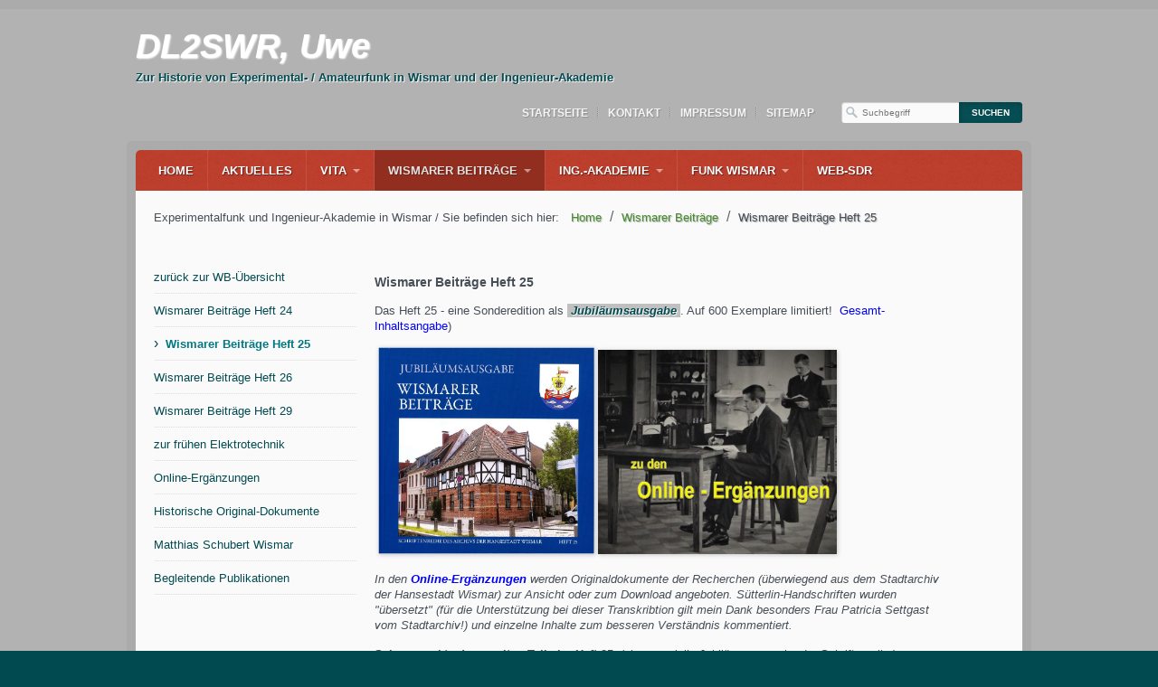

--- FILE ---
content_type: text/html; charset=none
request_url: https://dl2swr.afu-wismar.de/wismarer-beitraege-heft-25.html
body_size: 8238
content:
<!DOCTYPE html> <html prefix="og: https://ogp.me/ns#" class="no-js responsivelayout" lang="de" data-zpdebug="false" data-ptr="" data-pagename="Wismarer BeitrÃ¤ge Heft 25"> <head> <meta http-equiv="content-type" content="text/html; charset=utf-8"> <meta name="viewport" content="width=device-width, initial-scale=1.0"> <meta name="description" content="Wismars Elektrotechnik-Absolventen begehrt in Berliner Gro&#223;betrieben. / Autor Uwe Hansen in Wismarer Beitr&#228;ge Heft 25"> <meta name="keywords" content="Wismarer Beitraege, Heft 25, Elektrotechnik der Akademie, Hochschule Wismar"> <meta name="generator" content="Zeta Producer 16.7.0.0, ZP16F, 26.07.2023 06:52:54"> <meta name="robots" content="index, follow"> <title>Elektrotechnik-Absolventen begehrt in Berlin!</title> <meta property="og:type" content="website"> <meta property="og:title" content="Elektrotechnik-Absolventen begehrt in Berlin!"> <meta property="og:description" content="Wismars Elektrotechnik-Absolventen begehrt in Berliner Gro&#223;betrieben. / Autor Uwe Hansen in Wismarer Beitr&#228;ge Heft 25"> <meta property="og:url" content="http://www.dl2swr.afu-wismar.de/wismarer-beitraege-heft-25.html"> <meta property="twitter:card" content="summary_large_image"> <meta property="twitter:title" content="Elektrotechnik-Absolventen begehrt in Berlin!"> <meta property="twitter:description" content="Wismars Elektrotechnik-Absolventen begehrt in Berliner Gro&#223;betrieben. / Autor Uwe Hansen in Wismarer Beitr&#228;ge Heft 25"> <script>
		document.documentElement.className = document.documentElement.className.replace(/no-js/g, 'js');
	</script> <link rel="stylesheet" href="assets/bundle.css?v=638942582533814384"> <script src="assets/bundle.js?v=638942582533824381"></script> <link rel="canonical" href="http://www.dl2swr.afu-wismar.de/wismarer-beitraege-heft-25.html"> <link rel="preload" href="assets/fonts/fontawesome-webfont.woff2?v=4.7.0" as="font" type="font/woff2" crossorigin=""> <style>

.button {
	text-transform: uppercase;
	-webkit-box-shadow: 2px 2px 5px 0 rgba(0,0,0,0.5);
	box-shadow: 2px 2px 5px 0 rgba(0,0,0,0.5);
}

</style> <script>
		// if after 1000ms we haven't got webfonts, show the user something, a FOUT is better than nothing
		// http://kevindew.me/post/47052453532/a-fallback-for-when-google-web-font-loader-fails
		setTimeout(function() {
			// you can have the webfont.js cached but still have no classes fire and you will have a window.WebFontConfig object
			if ( ! ("WebFont" in window)) {
				// non wfl loader class name because their events could still fire
				document.getElementsByTagName("html")[0].className += " wf-fail";
			}
		}, 1000);
	
		WebFontConfig = {
			custom: { 
				families: [ 'Merriweather:400,700' ], 
				urls: ['media/fonts/zp-webfonts.css?v=680858693']
			}
		};
	</script> <script src="assets/js/webfont/1.6.28/webfont-local.js"></script> <link class="zpfaviconmeta" rel="shortcut icon" type="image/x-icon" href="media/images/favicons/favicon.ico"> <link class="zpfaviconmeta" rel="icon" type="image/png" sizes="32x32" href="media/images/favicons/favicon-32x32.png"> <link class="zpfaviconmeta" rel="icon" type="image/png" sizes="16x16" href="media/images/favicons/favicon-16x16.png"> <link class="zpfaviconmeta" rel="apple-touch-icon" sizes="180x180" href="media/images/favicons/apple-touch-icon.png"> <link class="zpfaviconmeta" rel="manifest" href="site.webmanifest"> <meta class="zpfaviconmeta" name="msapplication-config" content="browserconfig.xml"> <meta class="zpfaviconmeta" name="msapplication-TileColor" content="#ffffff"> <meta class="zpfaviconmeta" name="theme-color" content="#ffffff"> <script>
			function search1(){
				if (document.forms.searchengine1.q.value.length == 0) {
					alert("Bitte geben Sie einen Suchbegriff ein.");
					return false;
				}
			}
		</script> </head> <body id="travel-responsive"> <a id="top"></a> <div id="bodybox"> <div id="line"> <div id="wrapper"> <div id="topline"> <a href="#" id="mobilenavtoggle" aria-label="MenÃ¼ ein-/ausblenden">MenÃ¼</a> <div id="webdescription"> <div id="webtext"> <div id="webname"><a href="index.html">DL2SWR, Uwe</a></div> <div id="slogan">Zur Historie von Experimental- / Amateurfunk in Wismar und der Ingenieur-Akademie</div> </div> </div> <div id="searchwrap"> <div id="xmenu" class=""> <span><a class="xmenulink" href="index.html">Startseite</a></span> <span><a class="xmenulink" href="kontakt.html">Kontakt</a></span> <span><a class="xmenulink" href="impressum.html">Impressum</a></span> <span><a class="xmenulink" href="sitemap.html">Sitemap</a></span> </div> <div id="search"> <script>
		function getParameterByNamesearchform(name) {
			name = name.replace(/[\[]/, "\\\[").replace(/[\]]/, "\\\]");
			var regexS = "[\\?&]" + name + "=([^&#]*)";
			var regex = new RegExp(regexS);
			var results = regex.exec(window.location.search);
			if(results == null) {
				return "";
			}
			else {
				return decodeURIComponent(results[1].replace(/\+/g, " "));
			}
		}
		function encode_htmlsearchform(astring) { //helps prevent XSS e.g. when printing search strings
			astring = typeof astring !== 'undefined' ? astring : "";

			astring = astring.replace(/</g, "&lt;");
			astring = astring.replace(/>/g, "&gt;");
			astring = astring.replace(/"/g, "&quo" + "t;");
			astring = astring.replace(/'/g, "&#x27;");
			astring = astring.replace(/\//g, "&#x2F;");
			astring = astring.replace(/\[\$/g, "");
			astring = astring.replace(/\$\]/g, "");

			return astring;
		}
		function searchsearchform() {
			var formId = "searchform";
			if (document.getElementById(formId).q.value == 'Suchbegriff') {
				return false;
			}
			else if ($z.trim(document.getElementById(formId).q.value).length === 0) {
				alert("Bitte geben Sie einen Suchbegriff ein.");
				return false;
			}
			else{
				return;
			}
		}
	</script> <form id="searchform" name="searchengine1" onsubmit="return searchsearchform()" action="suche.html" method="get" class="zpsearchform"> <input id="searchfield" class="zpsearchfield typetext" type="text" name="q" title="Suche" placeholder="Suchbegriff" aria-label="Suchbegriff"> <input id="searchbutton" class="zpsearchbutton" type="submit" name="submit" value="Suchen" title="Suchen" aria-label="Suchen"> </form> <script>
	$(document).ready(function(){
		// set form field value to searchstring
		var tmpSearchstring = getParameterByNamesearchform("q");
		if ( tmpSearchstring ){
			if ( document.getElementById("searchform")){
				// fill layout searchfield with searchsting
				document.getElementById("searchform").q.value = tmpSearchstring;
			}
			
			if ( document.getElementById("zpsearchengine") ){
				// fill search page searchfield with searchsting
				document.getElementById("zpsearchengine").q2.value = tmpSearchstring;
				// focus search page searchfield
				document.getElementById("zpsearchengine").q2.focus();
			}
		}
	});
	</script> </div> </div> <div class="clearx"></div> </div> <div id="framebox"> <div id="navbar"> <ul class="zpmarkactive default mainmenu touchhovermenu clickhovermenu out" data-breakpointmobilemenu="768"><li class="zpnodefaults dropdown"><a href="index.html" data-isredirected="false">Home</a></li><li class="zpnodefaults dropdown"><a href="aktuelles.html" data-isredirected="false">Aktuelles</a></li><li class="zpnodefaults haschilds dropdown"><a href="dl2swr.html" data-isredirected="false">Vita</a><ul class="dropdown-menu"><li class="zpnodefaults dropdown"><a href="sk.html" data-isredirected="true">in memoriam</a></li><li class="zpnodefaults dropdown"><a href="danksagung.html" data-isredirected="true">Danksagung</a></li></ul></li><li class="zpnodefaults haschilds dropdown"><a href="wb.html" data-isredirected="false">Wismarer BeitrÃ¤ge</a><ul class="dropdown-menu"><li class="zpnodefaults dropdown"><a href="wb.html" data-isredirected="true">zurÃ¼ck zur WB-Ãœbersicht</a></li><li class="zpnodefaults dropdown"><a href="wismarer-beitraege-heft-24.html" data-isredirected="false">Wismarer BeitrÃ¤ge Heft 24</a></li><li class="zpnodefaults dropdown"><a class="active" href="wismarer-beitraege-heft-25.html" data-isredirected="false">Wismarer BeitrÃ¤ge Heft 25</a></li><li class="zpnodefaults dropdown"><a href="wismarer-beitraege-heft-26.html" data-isredirected="false">Wismarer BeitrÃ¤ge Heft 26</a></li><li class="zpnodefaults dropdown"><a href="wismarer-beitraege-heft-29.html" data-isredirected="false">Wismarer BeitrÃ¤ge Heft 29</a></li><li class="zpnodefaults dropdown"><a href="history.html" data-isredirected="true">zur frÃ¼hen Elektrotechnik</a></li><li class="zpnodefaults dropdown"><a href="online-ergaenzungen.html" data-isredirected="false">Online-ErgÃ¤nzungen</a></li><li class="zpnodefaults dropdown"><a href="historische-original-dokumente.html" data-isredirected="false">Historische Original-Dokumente</a></li><li class="zpnodefaults dropdown"><a href="matthias-schubert-wismar.html" data-isredirected="false">Matthias Schubert Wismar</a></li><li class="zpnodefaults dropdown"><a href="veroeffentlichungen.html" data-isredirected="false">Begleitende Publikationen</a></li></ul></li><li class="zpnodefaults haschilds dropdown"><a href="history.html" data-isredirected="false">Ing.-Akademie</a><ul class="dropdown-menu"><li class="zpnodefaults dropdown"><a href="laboratorium.html" data-isredirected="false">Laboratorium 1910</a></li><li class="zpnodefaults haschilds dropdown-submenu"><a href="dokumente.html" data-isredirected="false">Infos und Originales</a><ul class="dropdown-menu"><li class="zpnodefaults haschilds dropdown-submenu"><a href="dozenten.html" data-isredirected="false">Dozenten/Assistenten</a><ul class="dropdown-menu"><li class="zpnodefaults dropdown"><a href="heinrich.html" data-isredirected="true">Heinrich</a></li><li class="zpnodefaults dropdown"><a href="bauer.html" data-isredirected="false">Bauer</a></li><li class="zpnodefaults dropdown"><a href="berthold.html" data-isredirected="false">Berthold</a></li><li class="zpnodefaults dropdown"><a href="boettger.html" data-isredirected="false">BÃ¶ttger</a></li><li class="zpnodefaults dropdown"><a href="dallmann.html" data-isredirected="false">Dallmann</a></li><li class="zpnodefaults dropdown"><a href="dietze.html" data-isredirected="false">Dietze</a></li><li class="zpnodefaults dropdown"><a href="drees.html" data-isredirected="false">Drees</a></li><li class="zpnodefaults dropdown"><a href="dunckler.html" data-isredirected="false">Dunckler</a></li><li class="zpnodefaults dropdown"><a href="ermes.html" data-isredirected="false">Ermes</a></li><li class="zpnodefaults dropdown"><a href="eschenbach.html" data-isredirected="false">Eschenbach</a></li><li class="zpnodefaults dropdown"><a href="esper.html" data-isredirected="false">Esper</a></li><li class="zpnodefaults dropdown"><a href="geerdts.html" data-isredirected="false">Geerdts</a></li><li class="zpnodefaults dropdown"><a href="haase.html" data-isredirected="false">Haase</a></li><li class="zpnodefaults dropdown"><a href="hasse.html" data-isredirected="false">Hasse</a></li><li class="zpnodefaults dropdown"><a href="herfurth.html" data-isredirected="false">Herfurth</a></li><li class="zpnodefaults dropdown"><a href="herzberg.html" data-isredirected="false">Herzberg</a></li><li class="zpnodefaults dropdown"><a href="hey.html" data-isredirected="false">Hey</a></li><li class="zpnodefaults dropdown"><a href="hilse.html" data-isredirected="false">Hilse</a></li><li class="zpnodefaults dropdown"><a href="hornbostel.html" data-isredirected="false">Hornbostel</a></li><li class="zpnodefaults dropdown"><a href="jacob.html" data-isredirected="false">Jacobs</a></li><li class="zpnodefaults dropdown"><a href="kann.html" data-isredirected="false">Kann</a></li><li class="zpnodefaults dropdown"><a href="karlsson.html" data-isredirected="false">Karlsson</a></li><li class="zpnodefaults dropdown"><a href="kohn.html" data-isredirected="false">Kohn</a></li><li class="zpnodefaults dropdown"><a href="krause.html" data-isredirected="false">Krause</a></li><li class="zpnodefaults dropdown"><a href="krueger.html" data-isredirected="false">KrÃ¼ger</a></li><li class="zpnodefaults haschilds dropdown-submenu"><a href="liebenthal.html" data-isredirected="false">Liebenthal</a><ul class="dropdown-menu"><li class="zpnodefaults dropdown"><a href="familie_liebenthal.html" data-isredirected="false">Familie Liebenthal</a></li></ul></li><li class="zpnodefaults dropdown"><a href="lindhorst.html" data-isredirected="false">Lindhorst</a></li><li class="zpnodefaults dropdown"><a href="michenfelder.html" data-isredirected="false">Michenfelder</a></li><li class="zpnodefaults dropdown"><a href="mueller.html" data-isredirected="false">MÃ¼ller</a></li><li class="zpnodefaults dropdown"><a href="neunass.html" data-isredirected="false">NeunaÃŸ</a></li><li class="zpnodefaults dropdown"><a href="oelschlaeger.html" data-isredirected="false">OelschlÃ¤ger</a></li><li class="zpnodefaults dropdown"><a href="rau.html" data-isredirected="false">Rau</a></li><li class="zpnodefaults dropdown"><a href="reinecke.html" data-isredirected="false">Reinecke</a></li><li class="zpnodefaults dropdown"><a href="gruender_schmidt.html" data-isredirected="false">Schmidt - AkademiegrÃ¼nder</a></li><li class="zpnodefaults dropdown"><a href="schmidt.html" data-isredirected="false">Schmidt</a></li><li class="zpnodefaults dropdown"><a href="schroeder.html" data-isredirected="false">SchrÃ¶der E.</a></li><li class="zpnodefaults dropdown"><a href="schroeder_heinrich.html" data-isredirected="false">SchrÃ¶der H.</a></li><li class="zpnodefaults dropdown"><a href="servus.html" data-isredirected="false">Servus</a></li><li class="zpnodefaults dropdown"><a href="stein.html" data-isredirected="false">Stein</a></li><li class="zpnodefaults dropdown"><a href="sterzel.html" data-isredirected="false">Sterzel</a></li><li class="zpnodefaults dropdown"><a href="tegeder.html" data-isredirected="false">Tegeder</a></li><li class="zpnodefaults dropdown"><a href="toroptzew.html" data-isredirected="false">Toroptzew</a></li><li class="zpnodefaults dropdown"><a href="weber.html" data-isredirected="false">Weber</a></li><li class="zpnodefaults dropdown"><a href="weingarten.html" data-isredirected="false">Weingarten</a></li><li class="zpnodefaults dropdown"><a href="wilke.html" data-isredirected="false">Wilke</a></li><li class="zpnodefaults dropdown"><a href="willert.html" data-isredirected="false">Willert</a></li><li class="zpnodefaults dropdown"><a href="stolpersteine.html" data-isredirected="false">(Stolpersteine Wismar)</a></li></ul></li><li class="zpnodefaults haschilds dropdown-submenu"><a href="technisches.html" data-isredirected="false">Technik und Versuche</a><ul class="dropdown-menu"><li class="zpnodefaults dropdown"><a href="telegrafie.html" data-isredirected="false">Drahtlose Telegraphie</a></li><li class="zpnodefaults dropdown"><a href="funktelefonie.html" data-isredirected="false">Drahtloses Fernsprechen</a></li><li class="zpnodefaults dropdown"><a href="kw_sender_empfaenger.html" data-isredirected="false">KW-Sender/ -EmpfÃ¤nger</a></li><li class="zpnodefaults dropdown"><a href="schnellschreiber.html" data-isredirected="false">Schnellschreiber</a></li><li class="zpnodefaults dropdown"><a href="rahmenantenne.html" data-isredirected="false">Rahmenantenne</a></li><li class="zpnodefaults dropdown"><a href="antennen.html" data-isredirected="false">KW-Antennen</a></li><li class="zpnodefaults dropdown"><a href="lecherleitung.html" data-isredirected="false">Lecherleitung</a></li><li class="zpnodefaults dropdown"><a href="station.html" data-isredirected="false">Experimentalfunkstation</a></li><li class="zpnodefaults dropdown"><a href="fernsehversuche.html" data-isredirected="false">Fernseh- und Radioversuche</a></li><li class="zpnodefaults dropdown"><a href="telefone.html" data-isredirected="false">Fernmeldetechnik</a></li><li class="zpnodefaults dropdown"><a href="aninstitut_wismar.html" data-isredirected="false">Forschung und Lehre</a></li><li class="zpnodefaults haschilds dropdown-submenu"><a href="flettnerrotor.html" data-isredirected="false">Flettner Rotor</a><ul class="dropdown-menu"><li class="zpnodefaults dropdown"><a href="flettner_mv.html" data-isredirected="false">zur Geschichte</a></li></ul></li><li class="zpnodefaults dropdown"><a href="elektromaschinen.html" data-isredirected="false">Elektromaschinen</a></li><li class="zpnodefaults dropdown"><a href="leitungsbau.html" data-isredirected="false">Leitungsbau/ Isolatoren</a></li><li class="zpnodefaults dropdown"><a href="gleichstrom.html" data-isredirected="false">Gleichstromversuche</a></li><li class="zpnodefaults dropdown"><a href="messkunde.html" data-isredirected="false">Messkunde</a></li><li class="zpnodefaults dropdown"><a href="elektrobahnen.html" data-isredirected="false">Elektrische Bahnen</a></li></ul></li><li class="zpnodefaults dropdown"><a href="hochschulen.html" data-isredirected="false">Zusammenarbeit Hochschulen</a></li><li class="zpnodefaults dropdown"><a href="aninstitut_wismar.html" data-isredirected="true">Forschung und Lehre</a></li><li class="zpnodefaults haschilds dropdown-submenu"><a href="industrie.html" data-isredirected="false">Industriepartner</a><ul class="dropdown-menu"><li class="zpnodefaults dropdown"><a href="telefunken.html" data-isredirected="false">Telefunken</a></li><li class="zpnodefaults dropdown"><a href="siemens-schuckert-werke.html" data-isredirected="false">Siemens-Schuckert-Werke</a></li><li class="zpnodefaults dropdown"><a href="siemens_halske.html" data-isredirected="false">Siemens &amp; Halske</a></li><li class="zpnodefaults dropdown"><a href="osram.html" data-isredirected="false">Osram GmbH</a></li><li class="zpnodefaults dropdown"><a href="poege_ag.html" data-isredirected="false">PÃ¶ge AG</a></li><li class="zpnodefaults dropdown"><a href="aeg.html" data-isredirected="false">AEG</a></li><li class="zpnodefaults dropdown"><a href="kabelwerk.html" data-isredirected="false">Kabelwerk Oberspree</a></li></ul></li><li class="zpnodefaults dropdown"><a href="akademie_allgemein.html" data-isredirected="false">Kurioses, Weiteres</a></li></ul></li><li class="zpnodefaults dropdown"><a href="heinrich.html" data-isredirected="false">Dr.-Ing. Kurt Heinrich</a></li><li class="zpnodefaults dropdown"><a href="dozenten.html" data-isredirected="true">weitere Dozenten + Assistenten</a></li><li class="zpnodefaults dropdown"><a href="akademie.html" data-isredirected="false">Akademie bis 1945</a></li><li class="zpnodefaults dropdown"><a href="vereinigungen.html" data-isredirected="false">Vereine und Vereinigungen</a></li><li class="zpnodefaults dropdown"><a href="burschenschaften.html" data-isredirected="false">: Studentenverbindungen</a></li><li class="zpnodefaults dropdown"><a href="freimaurerloge.html" data-isredirected="false">: Loge "Zur Vaterlandsliebe"</a></li><li class="zpnodefaults dropdown"><a href="vismaris.html" data-isredirected="false">: Schlaraffia Vismaris</a></li><li class="zpnodefaults dropdown"><a href="chronik-amateurfunk-wismar.html" data-isredirected="true">Funk in Wismar</a></li><li class="zpnodefaults dropdown"><a href="veroeffentlichungen.html" data-isredirected="true" target="_blank" rel="noopener">Historien Begleitendes</a></li><li class="zpnodefaults dropdown"><a href="danksagung.html" data-isredirected="true">Danksagung</a></li><li class="zpnodefaults dropdown"><a href="kurioses.html" data-isredirected="false">Kurioses</a></li></ul></li><li class="zpnodefaults haschilds dropdown"><a href="funk-wismar.html" data-isredirected="false">Funk Wismar</a><ul class="dropdown-menu"><li class="zpnodefaults dropdown"><a href="funk-wismar.html" data-isredirected="true">zurÃ¼ck zu Amateurfunk Wismar</a></li><li class="zpnodefaults haschilds dropdown-submenu"><a href="chronik-amateurfunk-wismar.html" data-isredirected="false">Chronik Amateurfunk in Wismar</a><ul class="dropdown-menu"><li class="zpnodefaults haschilds dropdown-submenu"><a href="versuchsfunk-ab-1924.html" data-isredirected="false">- Versuchsfunk ab 1924</a><ul class="dropdown-menu"><li class="zpnodefaults dropdown"><a href="d2dt.html" data-isredirected="false">D2DT - das andere Rufzeichen</a></li></ul></li><li class="zpnodefaults dropdown"><a href="dm3la.html" data-isredirected="false">- DM3KLA</a></li><li class="zpnodefaults dropdown"><a href="dm3qa.html" data-isredirected="false">- DM3QA</a></li><li class="zpnodefaults dropdown"><a href="dm3ta.html" data-isredirected="false">- DM3TA</a></li><li class="zpnodefaults dropdown"><a href="dm4ta.html" data-isredirected="false">- DM4TA</a></li><li class="zpnodefaults dropdown"><a href="dm5ca.html" data-isredirected="false">- DM5CA</a></li><li class="zpnodefaults dropdown"><a href="y64za.html" data-isredirected="false">- Y64ZA</a></li><li class="zpnodefaults dropdown"><a href="dl0hwi.html" data-isredirected="false">- DLÃ˜HWI</a></li><li class="zpnodefaults dropdown"><a href="vorschriften.html" data-isredirected="false">- Klubstationsvorschriften</a></li><li class="zpnodefaults dropdown"><a href="afu-wismar-1989-1995.html" data-isredirected="false">- AFU Wismar 1989-1995</a></li><li class="zpnodefaults dropdown"><a href="dm90aiw.html" data-isredirected="false">DM90AIW JubilÃ¤um 2018</a></li></ul></li><li class="zpnodefaults haschilds dropdown-submenu"><a href="afu-historisches.html" data-isredirected="false">Historisches zum DASD / DARC</a><ul class="dropdown-menu"><li class="zpnodefaults dropdown"><a href="qsl.html" data-isredirected="false">QSL</a></li><li class="zpnodefaults dropdown"><a href="conteste.html" data-isredirected="false">Conteste</a></li><li class="zpnodefaults dropdown"><a href="funkbetrieb.html" data-isredirected="false">Funkbetrieb</a></li><li class="zpnodefaults dropdown"><a href="frequenzen.html" data-isredirected="false">Frequenzen</a></li><li class="zpnodefaults dropdown"><a href="funktechnik.html" data-isredirected="false">Funktechnik</a></li></ul></li><li class="zpnodefaults dropdown"><a href="funkverein.html" data-isredirected="true">Funkverein Wismar e.V.</a></li><li class="zpnodefaults dropdown"><a href="danksagung.html" data-isredirected="false">Danksagung</a></li><li class="zpnodefaults dropdown"><a href="synergie.html" data-isredirected="false">Synergien</a></li><li class="zpnodefaults dropdown"><a href="chronik-initiatoren.html" data-isredirected="false">Chronik-Initiatoren</a></li><li class="zpnodefaults dropdown"><a href="urheberrechte-chronik.html" data-isredirected="false">Quellen und Urheberrechte</a></li><li class="zpnodefaults dropdown"><a href="websdr-in-wismar.html" data-isredirected="false">Web-SDR in Wismar</a></li></ul></li><li class="zpnodefaults dropdown"><a href="websdr-wismar.html" data-isredirected="false">WEB-SDR</a></li></ul> <script>
$z(document).ready(function(){
	// we find the active page's a-tag and then walk upwards the dom marking the respective parent li as active/open
	$z('ul.zpmarkactive.default li a.active').parents('li').each(function(index){
		var that = this;
		// do not add open class to immediate parent li
		if ( index > 0 ){
			$z(that).addClass('open');
		}
		$z(that).addClass('active');
		//$z(that).find('> a').addClass('active');
	});
	$z("ul.zpmarkactive.default").removeClass("zpmarkactive");
	
	/*
	$z("ul.zpmarkactive.default li:has(a.active)").addClass("active");
	$z("ul.zpmarkactive.default li.haschilds > a").addClass("haschilds");
	$z("ul.zpmarkactive.default li.haschilds:has(a.active)").addClass("active");
	$z("ul.zpmarkactive.default li.active > a").addClass("active");
	
	$z("ul.zpmarkactive.default").removeClass("zpmarkactive")
	*/
});
</script> </div> <div id="webbox"> <div id="breadcrumb"> Experimentalfunk und Ingenieur-Akademie in Wismar / Sie befinden sich hier:&nbsp; <ol class="zpBreadcrumbs zpnodefaults" itemscope="" itemtype="https://schema.org/BreadcrumbList"> <li> <a href="index.html">Home</a> <span class="divider">/</span> </li> <li itemprop="itemListElement" itemscope="" itemtype="https://schema.org/ListItem"> <a itemprop="item" href="wb.html"><span itemprop="name">Wismarer BeitrÃ¤ge</span><meta itemprop="position" content="0"></a> <span class="divider">/</span> </li> <li itemprop="itemListElement" itemscope="" itemtype="https://schema.org/ListItem"> <a itemprop="item" href="wismarer-beitraege-heft-25.html" style="pointer-events: none; color: inherit; text-decoration: none; border: 0;"><span itemprop="name">Wismarer BeitrÃ¤ge Heft 25</span><meta itemprop="position" content="1"></a> </li> </ol> </div> <div id="contentbox"> <div id="floatcontentright" class="boxshadow"> <div class="zparea zpgrid" data-numcolumns="" data-areaname="Standard" data-pageid="561"> <div id="container_298" class="zpContainer first last " data-zpeleel="container" data-zpleid="298"> <div class="zpRow standard " data-row-id="196"> <div class="zpColumn odd zpColumnWidth1 c11 first last" style="" data-column-id="200"> <div class="zpColumnItem"> <div id="a1498" data-article-id="1498" data-zpleid="1498" class="articlearea zpwText"> <h2 data-zpfieldname="headline">Wismarer BeitrÃ¤ge Heft 25</h2> <p>Das Heft 25 -&nbsp;eine Sonderedition als&nbsp;<strong><em><a href="https://www.wismar.de/Startseite/Jubil%C3%A4umsausgabe-der-Wismarer-Beitr%C3%A4ge-erschienen.php?object=tx%2C2634.5&amp;ModID=7&amp;FID=2634.13418.1&amp;NavID=2634.468" target="_blank"><span style="BACKGROUND-COLOR: #c0c0c0"> JubilÃ¤umsausgabe&nbsp;</span></a></em></strong>.&nbsp;Auf 600 Exemplare limitiert!&nbsp;&nbsp;<a href="https://www.wismar.de/B%C3%BCrger/Kunst-und-Kultur/Stadtarchiv/Publikationen/index.php?La=1&amp;object=tx,2634.13355.1&amp;NavID=2634.6" target="_blank"><span style="color: #0000ff">Gesamt-Inhaltsangabe</span></a>)</p> <p><a href="http://localhost:11334/get-file/C:/Users/DL2SWR/Documents/Zeta%20Producer%2014/projects/DL2SWR_letzterStand2020/content/media/images/9d687d0c236c40e29fb5c4fea2fa3342.jpg" target="_blank"></a>&nbsp;<a href="media/images/heft25.jpg" rel="noopener" target="_blank"><img title="Heft 25/ 2019" class="singleImage" style="HEIGHT: 229px; WIDTH: 239px" alt="" src="media/images/heft25.jpg" width="239" height="229"></a> <a href="online-ergaenzungen.html" rel="noopener" target="_blank"><img title="" class="singleImage" style="HEIGHT: 226px; WIDTH: 264px" alt="" src="media/images/zu_den_online_ergaenzungen.jpg" width="264" height="226"></a></p><em> <p><em>In den<span style="color: #0000ff">&nbsp;<strong><a href="online-ergaenzungen.html"><span style="color: #0000ff">Online-ErgÃ¤nzungen</span></a></strong></span>&nbsp;werden&nbsp;Originaldokumente der Recherchen (Ã¼berwiegend aus dem Stadtarchiv der Hansestadt Wismar)&nbsp;zur Ansicht oder zum Download angeboten.&nbsp;SÃ¼tterlin-Handschriften wurden "Ã¼bersetzt" (fÃ¼r die UnterstÃ¼tzung bei dieser Transkribtion gilt&nbsp;</em><em>mein Dank </em><em>besonders Frau Patricia Settgast vom Stadtarchiv!)&nbsp;und einzelne Inhalte zum besseren VerstÃ¤ndnis&nbsp;kommentiert.</em></p> <p></p></em><strong>Schwerpunkte des zweiten Teils im Heft 25</strong>&nbsp; (eine spezielle&nbsp;JubilÃ¤umsausgabe der Schriftenreihe) <p> </p><ul> <li>Ab 1922 prÃ¤gte <strong><a href="heinrich.html"><span style="color: #0000ff">Dr.-Ing. Kurt&nbsp;Heinrich</span></a></strong> die Akademie-Abteilung der Elektrotechnik. Als Laborleiter im <a href="laboratorium.html"><span style="color: #0000ff">Laboratorium am Baumweg</span></a> kÃ¼mmerte er sich um den Ausbau einer modernen Laborausstattung und nutzte dazu seine frÃ¼heren Verbindungen zur Industrie. In Berlin Spandau entstand seit 1897 die dann so genannte&nbsp;"Siemensstadt".&nbsp;1928/1929 waren bei Siemens zeitweilig 66.220 Menschen tÃ¤tig! Viele der Elektroingenieure, die&nbsp;sich hier bewarben und BerÃ¼cksichtigung fanden,&nbsp;waren Absolventen aus Wismar. Ein persÃ¶nlicher Erfolg von Heinrich! ... </li><li>Als einer der ganz wenigen der Akademie <a href="veroeffentlichungen-heinrich.html"><span style="color: #0000ff"><strong>verÃ¶ffentlicht</strong>&nbsp;Heinrich seine Erfahrungen, Anforderungen&nbsp;und Forschungsergebnisse</span></a>... </li><li>Ab 1930&nbsp;eckt Heinrich&nbsp;in der Akademie immer Ã¶fter an, was er zunÃ¤chst nicht ernst nimmt, trifft auf Widersacher und wird letztlich Ende 1931 (zunÃ¤chst)&nbsp;fristlos gekÃ¼ndigt... </li><li>Die Fristlosigkeit der <a href="media/files/OE_Urteil_AG_Wismar.pdf" rel="noopener" target="_blank"><span style="color: #0000ff">KÃ¼ndigung wird arbeitsgerichtlich bereits in erster Instanz als ungÃ¼ltig</span></a> erklÃ¤rt, aber... </li><li>Ein langer Rechtsstreit, mit vielen interessanten Details zu Begebenheiten in der Akademie,&nbsp;wird&nbsp;sich bis Ã¼ber die Zeit der Machtergreifung hinziehen... <strong><span style="color: #ff0000">(alle Geschichten im Heft 25 der WB)</span></strong></li></ul> <p style="text-align: center">&nbsp;<a href="wismarer-beitraege-heft-26.html"><span style="background-color: #ffcc00; color: #0000ff"> zum <strong>Dritten Teil</strong> im Heft 26&nbsp;</span></a>&nbsp;</p> <p>===</p> <p>ErgÃ¤nzend<span style="color: #0000ff"> </span><a href="online-ergaenzungen.html" rel="noopener" target="_blank"><span style="color: #0000ff"><strong>Dokumente im Original </strong>unter<strong> Online-ErgÃ¤nzungen </strong></span></a></p> <p><a href="online-ergaenzungen.html" rel="noopener" target="_blank"><img title="" class="singleImage" style="HEIGHT: 171px; WIDTH: 199px" alt="" src="media/images/zu_den_online_ergaenzungen.jpg" width="199" height="171"></a></p> <p><strong><span style="color: #008000">BezugsmÃ¶glichkeiten der Wismarer BeitrÃ¤ge</span></strong></p> <p>Das <strong>Heft 25</strong> (<a href="https://www.wismar.de/B%C3%BCrger/Kunst-und-Kultur/Stadtarchiv/Publikationen/index.php?La=1&amp;object=tx,2634.13355.1&amp;NavID=2634.6" rel="noopener" target="_blank"><span style="color: #0000ff">Gesamt-InhaltsÃ¼bersicht</span></a>)&nbsp;wie&nbsp;auch&nbsp;<a href="https://www.wismar.de/Quicknavigation/Volltextsuche-SOLR/index.php?La=1&amp;object=tx,2634.6739.1&amp;kat=&amp;kuo=2&amp;sub=0&amp;NavID=2634.273&amp;La=1" target="_blank"><span style="color: #0000ff">frÃ¼here Ausgaben der "Wismarer BeitrÃ¤ge</span>"</a> sind am einfachsten&nbsp;Ã¼ber das&nbsp;<em>Stadtarchiv der Hansestadt Wismar</em>&nbsp;<strong><a><span style="color: #0000ff">per email</span></a></strong> zu beziehen: Email an&nbsp;<strong>stadtarchiv@wismar.de</strong>&nbsp;unter Angabe des/der gewÃ¼nschten Heftes/Hefte.&nbsp;(<strong><em><a href="wb-allgemein.html"><span style="color: #0000ff">Mehr zum Erwerb und Direktbezug</span></a></em></strong>)</p> </div> </div> <div class="zpColumnItem"> <div id="a1638" data-article-id="1638" data-zpleid="1638" class="articlearea zpwNach_oben"> <p style="text-align:left"><a href="#top" class="zpSO-Uplink" title="" style="display:inline-block;text-align:left"> <img class="zpnol-icon" src="media/images/pfeil_oben_18.jpg" alt=""> Nach oben </a></p> </div> </div> </div> </div> </div> </div> <div class="clearx"></div> </div> <div id="sidebarleft" class="boxshadow"> <ul class="submenu"> <li><a href="wb.html">zurÃ¼ck zur WB-Ãœbersicht</a></li> <li><a href="wismarer-beitraege-heft-24.html">Wismarer BeitrÃ¤ge Heft 24</a></li> <li><span>â€º</span><a class="subnav1active" href="wismarer-beitraege-heft-25.html">Wismarer BeitrÃ¤ge Heft 25</a> </li> <li><a href="wismarer-beitraege-heft-26.html">Wismarer BeitrÃ¤ge Heft 26</a></li> <li><a href="wismarer-beitraege-heft-29.html">Wismarer BeitrÃ¤ge Heft 29</a></li> <li><a href="history.html">zur frÃ¼hen Elektrotechnik</a></li> <li><a href="online-ergaenzungen.html">Online-ErgÃ¤nzungen</a></li> <li><a href="historische-original-dokumente.html">Historische Original-Dokumente</a></li> <li><a href="matthias-schubert-wismar.html">Matthias Schubert Wismar</a></li> <li><a href="veroeffentlichungen.html">Begleitende Publikationen</a></li> </ul> <div> <div class="zparea " data-numcolumns="12" data-areaname="News" data-pageid="561"> </div> </div> </div> <div class="clearx"></div> </div> </div> </div> </div> </div> </div> <div id="footer"> <div id="bottomfooter"> <div class="wrapper"> <div id="footerinfo"> Â© 2014-2024 DL2SWR - <a href="https://www.zeta-producer.com/de/index.html" target="_blank" class="zp" rel="sponsored nofollow">Website erstellt mit Zeta Producer</a> </div> </div> </div> </div> <script>
	var sf, body;
	var breakpoint = 768;
	
	$z(document).ready(function () {
		// switches the Mobile Navigation-Menu on/off, when "Menu" link is clicked.
		$z("a#mobilenavtoggle").on("click", function(e){
			$z("#navbar").slideToggle(300, function (){
				$z("#navbar, #navbar ul.mainmenu, #mobilenavtoggle").toggleClass("on");
				//clear inline styles set by "slideToggle" so the don't stick around e.g. after window enlargement or orientation change
				$z(this).css("display",""); 	
			});
		});
	});
</script> 
<!--
* Layout: Travel Responsive by StS
* $Id: default.html 2023-03-02 17:23:19 +0100 Stefan S  ec42e40d01882b7ce32f3332ab0d932ac2717c1b $
-->
 </body> </html>

--- FILE ---
content_type: text/css
request_url: https://dl2swr.afu-wismar.de/assets/bundle.css?v=638942582533814384
body_size: 25300
content:
/*! $Id$ */div.zpRow{margin-bottom:15px;display:-webkit-box;display:-ms-flexbox;display:flex;-webkit-box-align:start;-ms-flex-align:start;align-items:flex-start;-ms-flex-wrap:wrap;flex-wrap:wrap}div.zpRow div.zpColumn img.singleImage{max-width:100%!important;height:auto!important;display:inline-block}div.zpRow div.zpColumn .zpImageGallery img.singleImage{display:block}div.zpRow div.zpColumn .zpImageGallery a.fancybox{max-width:100%}div.zpRow div.zpColumn div.zpColumnItem{display:block;float:left;padding:0}h1,h2,h3,h4,h5,h6,a,.zphyphenate{overflow-wrap:break-word;word-wrap:break-word}.zphyphenate{-webkit-hyphens:auto;-ms-hyphens:auto;-o-hyphens:auto;hyphens:auto;-webkit-hyphenate-limit-lines:2;-moz-hyphenate-limit-lines:2;-ms-hyphenate-limit-lines:2;hyphenate-limit-lines:2;-webkit-hyphenate-limit-chars:auto 3;-moz-hyphenate-limit-chars:auto 3;-ms-hyphenate-limit-chars:auto 3;hyphenate-limit-chars:auto 3}.zpnohyphenate{-webkit-hyphens:none;-ms-hyphens:none;-o-hyphens:none;hyphens:none;word-wrap:normal}.flex-direction-nav .flex-disabled{opacity:0!important;filter:alpha(opacity=0);cursor:default;z-index:-1}iframe,object,embed,.zpwIFrame,.zpwFacebook_Like-Button,.zpwFacebook_Like-Box,div.fb-like{max-width:100%;overflow:auto;-webkit-overflow-scrolling:touch}iframe{border:0}img[width="1px"],img[width="1"],.plain>img,.noborder>img,img.plain,img.noborder,.zpwBild.plain a,.zpwBild.noborder a,.zpwBild.plain a>img,.zpwBild.noborder a>img{border:none!important;box-shadow:none!important}.zproundimage img:not(.zpbrowserdefault),.zproundimage .zpwBild a:not(.zpbrowserdefault),#topArticles .zproundimage img:not(.zpbrowserdefault),div.articlearea .zproundimage img:not(.zpbrowserdefault),.zpRow.zproundimage div.zpImageGallery>a:not(.zpbrowserdefault),.zpRow.standard .zproundimage div.zpImageGallery>a:not(.zpbrowserdefault),.zpRow.zproundimage div.zpImageGallery img,.zpRow.standard .zproundimage div.zpImageGallery img,#content .zpRow.zproundimage div.zpImageGallery>a:not(.zpbrowserdefault),#content .zpRow.standard .zproundimage div.zpImageGallery>a:not(.zpbrowserdefault),#content .zpRow.zproundimage div.zpImageGallery img,#content .zpRow.standard .zproundimage div.zpImageGallery img{border-radius:50%}ol.zpBreadcrumbs,#breadcrumb ol.zpBreadcrumbs,.breadcrumb ol.zpBreadcrumbs{list-style:none;margin:0;padding:0;display:inline}ol.zpBreadcrumbs li,#breadcrumb ol.zpBreadcrumbs li,.breadcrumb ol.zpBreadcrumbs li{list-style:none;display:inline}ol.zpBreadcrumbs span:not(.divider),#breadcrumb ol.zpBreadcrumbs span:not(.divider),.breadcrumb ol.zpBreadcrumbs span:not(.divider){color:inherit}div.zpRow .zpColumn,.zpColumnItem{box-sizing:border-box;max-width:100%}.zpColumnItem{width:100%}div.zpRow .zpColumn{padding:0 15px}div.zpRow .zpFakeColumn.flexbreak{visibility:hidden;width:100%!important;height:0!important;margin:0!important;padding:0!important}.c1,.c2,.c4,.c5,.c6,.c7,.c8,.c9,.c10,.c11,.c12{box-sizing:border-box}div.zpRow .zpColumn.c12,.zpColumnItem.c12,.zp-form .c12,.zpgrid .c12{float:left;width:100%}div.zpRow .zpColumn.c11,.zpColumnItem.c11,.zp-form .c11,.zpgrid .c11{float:left;width:91.666666667%}div.zpRow .zpColumn.c10,.zpColumnItem.c10,.zp-form .c10,.zpgrid .c10{float:left;width:83.333333333%}div.zpRow .zpColumn.c9,.zpColumnItem.c9,.zp-form .c9,.zpgrid .c9{float:left;width:75%}div.zpRow .zpColumn.c8,.zpColumnItem.c8,.zp-form .c8,.zpgrid .c8{float:left;width:66.666666667%}div.zpRow .zpColumn.c7,.zpColumnItem.c7,.zp-form .c7,.zpgrid .c7{float:left;width:58.333333333%}div.zpRow .zpColumn.c6,.zpColumnItem.c6,.zp-form .c6,.zpgrid .c6{float:left;width:50%}div.zpRow .zpColumn.c5,.zpColumnItem.c5,.zp-form .c5,.zpgrid .c5{float:left;width:41.666666667%}div.zpRow .zpColumn.c4,.zpColumnItem.c4,.zp-form .c4,.zpgrid .c4{float:left;width:33.333333333%}div.zpRow .zpColumn.c3,.zpColumnItem.c3,.zp-form .c3,.zpgrid .c3{float:left;width:25%}div.zpRow .zpColumn.c2,.zpColumnItem.c2,.zp-form .c2,.zpgrid .c2{float:left;width:16.666666667%}div.zpRow .zpColumn.c1,.zpColumnItem.c1,.zp-form .c1,.zpgrid .c1{float:left;width:8.333333333%}.zpgrid[data-numcolumns="8"] div.zpRow .zpColumn.c1,.zparea[data-numcolumns="8"] div.zpRow .zpColumn.c1,.zpgrid[data-numcolumns="8"] .zpColumnItem.c1,.zparea[data-numcolumns="8"] .zpColumnItem.c1,.zpgrid[data-numcolumns="8"] .zp-form .c1,.zparea[data-numcolumns="8"] .zp-form .c1,.zpgrid[data-numcolumns="8"] .zpgrid .c1,.zparea[data-numcolumns="8"] .zpgrid .c1,.zpgrid[data-numcolumns="8"] div.zpRow .zpColumn.c2,.zparea[data-numcolumns="8"] div.zpRow .zpColumn.c2,.zpgrid[data-numcolumns="8"] .zpColumnItem.c2,.zparea[data-numcolumns="8"] .zpColumnItem.c2,.zpgrid[data-numcolumns="8"] .zp-form .c2,.zparea[data-numcolumns="8"] .zp-form .c2,.zpgrid[data-numcolumns="8"] .zpgrid .c2,.zparea[data-numcolumns="8"] .zpgrid .c2{float:left;width:12.5%}.zpgrid[data-numcolumns="8"] div.zpRow .zpColumn.c3,.zparea[data-numcolumns="8"] div.zpRow .zpColumn.c3,.zpgrid[data-numcolumns="8"] .zpColumnItem.c3,.zparea[data-numcolumns="8"] .zpColumnItem.c3,.zpgrid[data-numcolumns="8"] .zp-form .c3,.zparea[data-numcolumns="8"] .zp-form .c3,.zpgrid[data-numcolumns="8"] .zpgrid .c3,.zparea[data-numcolumns="8"] .zpgrid .c3{float:left;width:25%}.zpgrid[data-numcolumns="8"] div.zpRow .zpColumn.c4,.zparea[data-numcolumns="8"] div.zpRow .zpColumn.c4,.zpgrid[data-numcolumns="8"] .zpColumnItem.c4,.zparea[data-numcolumns="8"] .zpColumnItem.c4,.zpgrid[data-numcolumns="8"] .zp-form .c4,.zparea[data-numcolumns="8"] .zp-form .c4,.zpgrid[data-numcolumns="8"] .zpgrid .c4,.zparea[data-numcolumns="8"] .zpgrid .c4,.zpgrid[data-numcolumns="8"] div.zpRow .zpColumn.c5,.zparea[data-numcolumns="8"] div.zpRow .zpColumn.c5,.zpgrid[data-numcolumns="8"] .zpColumnItem.c5,.zparea[data-numcolumns="8"] .zpColumnItem.c5,.zpgrid[data-numcolumns="8"] .zp-form .c5,.zparea[data-numcolumns="8"] .zp-form .c5,.zpgrid[data-numcolumns="8"] .zpgrid .c5,.zparea[data-numcolumns="8"] .zpgrid .c5{float:left;width:37.5%}.zpgrid[data-numcolumns="8"] div.zpRow .zpColumn.c6,.zparea[data-numcolumns="8"] div.zpRow .zpColumn.c6,.zpgrid[data-numcolumns="8"] .zpColumnItem.c6,.zparea[data-numcolumns="8"] .zpColumnItem.c6,.zpgrid[data-numcolumns="8"] .zp-form .c6,.zparea[data-numcolumns="8"] .zp-form .c6,.zpgrid[data-numcolumns="8"] .zpgrid .c6,.zparea[data-numcolumns="8"] .zpgrid .c6{float:left;width:50%}.zpgrid[data-numcolumns="8"] div.zpRow .zpColumn.c7,.zparea[data-numcolumns="8"] div.zpRow .zpColumn.c7,.zpgrid[data-numcolumns="8"] .zpColumnItem.c7,.zparea[data-numcolumns="8"] .zpColumnItem.c7,.zpgrid[data-numcolumns="8"] .zp-form .c7,.zparea[data-numcolumns="8"] .zp-form .c7,.zpgrid[data-numcolumns="8"] .zpgrid .c7,.zparea[data-numcolumns="8"] .zpgrid .c7,.zpgrid[data-numcolumns="8"] div.zpRow .zpColumn.c8,.zparea[data-numcolumns="8"] div.zpRow .zpColumn.c8,.zpgrid[data-numcolumns="8"] .zpColumnItem.c8,.zparea[data-numcolumns="8"] .zpColumnItem.c8,.zpgrid[data-numcolumns="8"] .zp-form .c8,.zparea[data-numcolumns="8"] .zp-form .c8,.zpgrid[data-numcolumns="8"] .zpgrid .c8,.zparea[data-numcolumns="8"] .zpgrid .c8{float:left;width:62.5%}.zpgrid[data-numcolumns="8"] div.zpRow .zpColumn.c9,.zparea[data-numcolumns="8"] div.zpRow .zpColumn.c9,.zpgrid[data-numcolumns="8"] .zpColumnItem.c9,.zparea[data-numcolumns="8"] .zpColumnItem.c9,.zpgrid[data-numcolumns="8"] .zp-form .c9,.zparea[data-numcolumns="8"] .zp-form .c9,.zpgrid[data-numcolumns="8"] .zpgrid .c9,.zparea[data-numcolumns="8"] .zpgrid .c9{float:left;width:75%}.zpgrid[data-numcolumns="8"] div.zpRow .zpColumn.c10,.zparea[data-numcolumns="8"] div.zpRow .zpColumn.c10,.zpgrid[data-numcolumns="8"] .zpColumnItem.c10,.zparea[data-numcolumns="8"] .zpColumnItem.c10,.zpgrid[data-numcolumns="8"] .zp-form .c10,.zparea[data-numcolumns="8"] .zp-form .c10,.zpgrid[data-numcolumns="8"] .zpgrid .c10,.zparea[data-numcolumns="8"] .zpgrid .c10,.zpgrid[data-numcolumns="8"] div.zpRow .zpColumn.c11,.zparea[data-numcolumns="8"] div.zpRow .zpColumn.c11,.zpgrid[data-numcolumns="8"] .zpColumnItem.c11,.zparea[data-numcolumns="8"] .zpColumnItem.c11,.zpgrid[data-numcolumns="8"] .zp-form .c11,.zparea[data-numcolumns="8"] .zp-form .c11,.zpgrid[data-numcolumns="8"] .zpgrid .c11,.zparea[data-numcolumns="8"] .zpgrid .c11{float:left;width:87.5%}.zpgrid[data-numcolumns="8"] div.zpRow .zpColumn.c12,.zparea[data-numcolumns="8"] div.zpRow .zpColumn.c12,.zpgrid[data-numcolumns="8"] .zpColumnItem.c12,.zparea[data-numcolumns="8"] .zpColumnItem.c12,.zpgrid[data-numcolumns="8"] .zp-form .c12,.zparea[data-numcolumns="8"] .zp-form .c12,.zpgrid[data-numcolumns="8"] .zpgrid .c12,.zparea[data-numcolumns="8"] .zpgrid .c12{float:left;width:100%}.zpgrid[data-numcolumns="6"] div.zpRow .zpColumn.c1,.zparea[data-numcolumns="6"] div.zpRow .zpColumn.c1,.zpgrid[data-numcolumns="6"] .zpColumnItem.c1,.zparea[data-numcolumns="6"] .zpColumnItem.c1,.zpgrid[data-numcolumns="6"] .zp-form .c1,.zparea[data-numcolumns="6"] .zp-form .c1,.zpgrid[data-numcolumns="6"] .zpgrid .c1,.zparea[data-numcolumns="6"] .zpgrid .c1,.zpgrid[data-numcolumns="6"] div.zpRow .zpColumn.c2,.zparea[data-numcolumns="6"] div.zpRow .zpColumn.c2,.zpgrid[data-numcolumns="6"] .zpColumnItem.c2,.zparea[data-numcolumns="6"] .zpColumnItem.c2,.zpgrid[data-numcolumns="6"] .zp-form .c2,.zparea[data-numcolumns="6"] .zp-form .c2,.zpgrid[data-numcolumns="6"] .zpgrid .c2,.zparea[data-numcolumns="6"] .zpgrid .c2{float:left;width:16.666666667%}.zpgrid[data-numcolumns="6"] div.zpRow .zpColumn.c3,.zparea[data-numcolumns="6"] div.zpRow .zpColumn.c3,.zpgrid[data-numcolumns="6"] .zpColumnItem.c3,.zparea[data-numcolumns="6"] .zpColumnItem.c3,.zpgrid[data-numcolumns="6"] .zp-form .c3,.zparea[data-numcolumns="6"] .zp-form .c3,.zpgrid[data-numcolumns="6"] .zpgrid .c3,.zparea[data-numcolumns="6"] .zpgrid .c3,.zpgrid[data-numcolumns="6"] div.zpRow .zpColumn.c4,.zparea[data-numcolumns="6"] div.zpRow .zpColumn.c4,.zpgrid[data-numcolumns="6"] .zpColumnItem.c4,.zparea[data-numcolumns="6"] .zpColumnItem.c4,.zpgrid[data-numcolumns="6"] .zp-form .c4,.zparea[data-numcolumns="6"] .zp-form .c4,.zpgrid[data-numcolumns="6"] .zpgrid .c4,.zparea[data-numcolumns="6"] .zpgrid .c4{float:left;width:33.333333333%}.zpgrid[data-numcolumns="6"] div.zpRow .zpColumn.c5,.zparea[data-numcolumns="6"] div.zpRow .zpColumn.c5,.zpgrid[data-numcolumns="6"] .zpColumnItem.c5,.zparea[data-numcolumns="6"] .zpColumnItem.c5,.zpgrid[data-numcolumns="6"] .zp-form .c5,.zparea[data-numcolumns="6"] .zp-form .c5,.zpgrid[data-numcolumns="6"] .zpgrid .c5,.zparea[data-numcolumns="6"] .zpgrid .c5,.zpgrid[data-numcolumns="6"] div.zpRow .zpColumn.c6,.zparea[data-numcolumns="6"] div.zpRow .zpColumn.c6,.zpgrid[data-numcolumns="6"] .zpColumnItem.c6,.zparea[data-numcolumns="6"] .zpColumnItem.c6,.zpgrid[data-numcolumns="6"] .zp-form .c6,.zparea[data-numcolumns="6"] .zp-form .c6,.zpgrid[data-numcolumns="6"] .zpgrid .c6,.zparea[data-numcolumns="6"] .zpgrid .c6{float:left;width:50%}.zpgrid[data-numcolumns="6"] div.zpRow .zpColumn.c7,.zparea[data-numcolumns="6"] div.zpRow .zpColumn.c7,.zpgrid[data-numcolumns="6"] .zpColumnItem.c7,.zparea[data-numcolumns="6"] .zpColumnItem.c7,.zpgrid[data-numcolumns="6"] .zp-form .c7,.zparea[data-numcolumns="6"] .zp-form .c7,.zpgrid[data-numcolumns="6"] .zpgrid .c7,.zparea[data-numcolumns="6"] .zpgrid .c7,.zpgrid[data-numcolumns="6"] div.zpRow .zpColumn.c8,.zparea[data-numcolumns="6"] div.zpRow .zpColumn.c8,.zpgrid[data-numcolumns="6"] .zpColumnItem.c8,.zparea[data-numcolumns="6"] .zpColumnItem.c8,.zpgrid[data-numcolumns="6"] .zp-form .c8,.zparea[data-numcolumns="6"] .zp-form .c8,.zpgrid[data-numcolumns="6"] .zpgrid .c8,.zparea[data-numcolumns="6"] .zpgrid .c8{float:left;width:66.666666667%}.zpgrid[data-numcolumns="6"] div.zpRow .zpColumn.c9,.zparea[data-numcolumns="6"] div.zpRow .zpColumn.c9,.zpgrid[data-numcolumns="6"] .zpColumnItem.c9,.zparea[data-numcolumns="6"] .zpColumnItem.c9,.zpgrid[data-numcolumns="6"] .zp-form .c9,.zparea[data-numcolumns="6"] .zp-form .c9,.zpgrid[data-numcolumns="6"] .zpgrid .c9,.zparea[data-numcolumns="6"] .zpgrid .c9,.zpgrid[data-numcolumns="6"] div.zpRow .zpColumn.c10,.zparea[data-numcolumns="6"] div.zpRow .zpColumn.c10,.zpgrid[data-numcolumns="6"] .zpColumnItem.c10,.zparea[data-numcolumns="6"] .zpColumnItem.c10,.zpgrid[data-numcolumns="6"] .zp-form .c10,.zparea[data-numcolumns="6"] .zp-form .c10,.zpgrid[data-numcolumns="6"] .zpgrid .c10,.zparea[data-numcolumns="6"] .zpgrid .c10{float:left;width:83.333333333%}.zpgrid[data-numcolumns="6"] div.zpRow .zpColumn.c11,.zparea[data-numcolumns="6"] div.zpRow .zpColumn.c11,.zpgrid[data-numcolumns="6"] .zpColumnItem.c11,.zparea[data-numcolumns="6"] .zpColumnItem.c11,.zpgrid[data-numcolumns="6"] .zp-form .c11,.zparea[data-numcolumns="6"] .zp-form .c11,.zpgrid[data-numcolumns="6"] .zpgrid .c11,.zparea[data-numcolumns="6"] .zpgrid .c11,.zpgrid[data-numcolumns="6"] div.zpRow .zpColumn.c12,.zparea[data-numcolumns="6"] div.zpRow .zpColumn.c12,.zpgrid[data-numcolumns="6"] .zpColumnItem.c12,.zparea[data-numcolumns="6"] .zpColumnItem.c12,.zpgrid[data-numcolumns="6"] .zp-form .c12,.zparea[data-numcolumns="6"] .zp-form .c12,.zpgrid[data-numcolumns="6"] .zpgrid .c12,.zparea[data-numcolumns="6"] .zpgrid .c12{float:left;width:100%}.zpgrid[data-numcolumns="4"] div.zpRow .zpColumn.c1,.zparea[data-numcolumns="4"] div.zpRow .zpColumn.c1,.zpgrid[data-numcolumns="4"] .zpColumnItem.c1,.zparea[data-numcolumns="4"] .zpColumnItem.c1,.zpgrid[data-numcolumns="4"] .zp-form .c1,.zparea[data-numcolumns="4"] .zp-form .c1,.zpgrid[data-numcolumns="4"] .zpgrid .c1,.zparea[data-numcolumns="4"] .zpgrid .c1,.zpgrid[data-numcolumns="4"] div.zpRow .zpColumn.c2,.zparea[data-numcolumns="4"] div.zpRow .zpColumn.c2,.zpgrid[data-numcolumns="4"] .zpColumnItem.c2,.zparea[data-numcolumns="4"] .zpColumnItem.c2,.zpgrid[data-numcolumns="4"] .zp-form .c2,.zparea[data-numcolumns="4"] .zp-form .c2,.zpgrid[data-numcolumns="4"] .zpgrid .c2,.zparea[data-numcolumns="4"] .zpgrid .c2,.zpgrid[data-numcolumns="4"] div.zpRow .zpColumn.c3,.zparea[data-numcolumns="4"] div.zpRow .zpColumn.c3,.zpgrid[data-numcolumns="4"] .zpColumnItem.c3,.zparea[data-numcolumns="4"] .zpColumnItem.c3,.zpgrid[data-numcolumns="4"] .zp-form .c3,.zparea[data-numcolumns="4"] .zp-form .c3,.zpgrid[data-numcolumns="4"] .zpgrid .c3,.zparea[data-numcolumns="4"] .zpgrid .c3{float:left;width:25%}.zpgrid[data-numcolumns="4"] div.zpRow .zpColumn.c4,.zparea[data-numcolumns="4"] div.zpRow .zpColumn.c4,.zpgrid[data-numcolumns="4"] .zpColumnItem.c4,.zparea[data-numcolumns="4"] .zpColumnItem.c4,.zpgrid[data-numcolumns="4"] .zp-form .c4,.zparea[data-numcolumns="4"] .zp-form .c4,.zpgrid[data-numcolumns="4"] .zpgrid .c4,.zparea[data-numcolumns="4"] .zpgrid .c4,.zpgrid[data-numcolumns="4"] div.zpRow .zpColumn.c5,.zparea[data-numcolumns="4"] div.zpRow .zpColumn.c5,.zpgrid[data-numcolumns="4"] .zpColumnItem.c5,.zparea[data-numcolumns="4"] .zpColumnItem.c5,.zpgrid[data-numcolumns="4"] .zp-form .c5,.zparea[data-numcolumns="4"] .zp-form .c5,.zpgrid[data-numcolumns="4"] .zpgrid .c5,.zparea[data-numcolumns="4"] .zpgrid .c5,.zpgrid[data-numcolumns="4"] div.zpRow .zpColumn.c6,.zparea[data-numcolumns="4"] div.zpRow .zpColumn.c6,.zpgrid[data-numcolumns="4"] .zpColumnItem.c6,.zparea[data-numcolumns="4"] .zpColumnItem.c6,.zpgrid[data-numcolumns="4"] .zp-form .c6,.zparea[data-numcolumns="4"] .zp-form .c6,.zpgrid[data-numcolumns="4"] .zpgrid .c6,.zparea[data-numcolumns="4"] .zpgrid .c6{float:left;width:50%}.zpgrid[data-numcolumns="4"] div.zpRow .zpColumn.c7,.zparea[data-numcolumns="4"] div.zpRow .zpColumn.c7,.zpgrid[data-numcolumns="4"] .zpColumnItem.c7,.zparea[data-numcolumns="4"] .zpColumnItem.c7,.zpgrid[data-numcolumns="4"] .zp-form .c7,.zparea[data-numcolumns="4"] .zp-form .c7,.zpgrid[data-numcolumns="4"] .zpgrid .c7,.zparea[data-numcolumns="4"] .zpgrid .c7,.zpgrid[data-numcolumns="4"] div.zpRow .zpColumn.c8,.zparea[data-numcolumns="4"] div.zpRow .zpColumn.c8,.zpgrid[data-numcolumns="4"] .zpColumnItem.c8,.zparea[data-numcolumns="4"] .zpColumnItem.c8,.zpgrid[data-numcolumns="4"] .zp-form .c8,.zparea[data-numcolumns="4"] .zp-form .c8,.zpgrid[data-numcolumns="4"] .zpgrid .c8,.zparea[data-numcolumns="4"] .zpgrid .c8,.zpgrid[data-numcolumns="4"] div.zpRow .zpColumn.c9,.zparea[data-numcolumns="4"] div.zpRow .zpColumn.c9,.zpgrid[data-numcolumns="4"] .zpColumnItem.c9,.zparea[data-numcolumns="4"] .zpColumnItem.c9,.zpgrid[data-numcolumns="4"] .zp-form .c9,.zparea[data-numcolumns="4"] .zp-form .c9,.zpgrid[data-numcolumns="4"] .zpgrid .c9,.zparea[data-numcolumns="4"] .zpgrid .c9{float:left;width:75%}.zpgrid[data-numcolumns="4"] div.zpRow .zpColumn.c10,.zparea[data-numcolumns="4"] div.zpRow .zpColumn.c10,.zpgrid[data-numcolumns="4"] .zpColumnItem.c10,.zparea[data-numcolumns="4"] .zpColumnItem.c10,.zpgrid[data-numcolumns="4"] .zp-form .c10,.zparea[data-numcolumns="4"] .zp-form .c10,.zpgrid[data-numcolumns="4"] .zpgrid .c10,.zparea[data-numcolumns="4"] .zpgrid .c10,.zpgrid[data-numcolumns="4"] div.zpRow .zpColumn.c11,.zparea[data-numcolumns="4"] div.zpRow .zpColumn.c11,.zpgrid[data-numcolumns="4"] .zpColumnItem.c11,.zparea[data-numcolumns="4"] .zpColumnItem.c11,.zpgrid[data-numcolumns="4"] .zp-form .c11,.zparea[data-numcolumns="4"] .zp-form .c11,.zpgrid[data-numcolumns="4"] .zpgrid .c11,.zparea[data-numcolumns="4"] .zpgrid .c11,.zpgrid[data-numcolumns="4"] div.zpRow .zpColumn.c12,.zparea[data-numcolumns="4"] div.zpRow .zpColumn.c12,.zpgrid[data-numcolumns="4"] .zpColumnItem.c12,.zparea[data-numcolumns="4"] .zpColumnItem.c12,.zpgrid[data-numcolumns="4"] .zp-form .c12,.zparea[data-numcolumns="4"] .zp-form .c12,.zpgrid[data-numcolumns="4"] .zpgrid .c12,.zparea[data-numcolumns="4"] .zpgrid .c12{float:left;width:100%}.zpColumn.c5 .zp-form .c1,.zpColumn.c4 .zp-form .c1,.zpColumn.c3 .zp-form .c1,.zpColumn.c2 .zp-form .c1,.zpColumn.c1 .zp-form .c1,.zpColumn.c5 .zp-form .c2,.zpColumn.c4 .zp-form .c2,.zpColumn.c3 .zp-form .c2,.zpColumn.c2 .zp-form .c2,.zpColumn.c1 .zp-form .c2,.zpColumn.c5 .zp-form .c3,.zpColumn.c4 .zp-form .c3,.zpColumn.c3 .zp-form .c3,.zpColumn.c2 .zp-form .c3,.zpColumn.c1 .zp-form .c3,.zpColumn.c5 .zp-form .c4,.zpColumn.c4 .zp-form .c4,.zpColumn.c3 .zp-form .c4,.zpColumn.c2 .zp-form .c4,.zpColumn.c1 .zp-form .c4,.zpColumn.c5 .zp-form .c5,.zpColumn.c4 .zp-form .c5,.zpColumn.c3 .zp-form .c5,.zpColumn.c2 .zp-form .c5,.zpColumn.c1 .zp-form .c5,.zpColumn.c5 .zp-form .c6,.zpColumn.c4 .zp-form .c6,.zpColumn.c3 .zp-form .c6,.zpColumn.c2 .zp-form .c6,.zpColumn.c1 .zp-form .c6,.zpColumn.c5 .zp-form .c7,.zpColumn.c4 .zp-form .c7,.zpColumn.c3 .zp-form .c7,.zpColumn.c2 .zp-form .c7,.zpColumn.c1 .zp-form .c7,.zpColumn.c5 .zp-form .c8,.zpColumn.c4 .zp-form .c8,.zpColumn.c3 .zp-form .c8,.zpColumn.c2 .zp-form .c8,.zpColumn.c1 .zp-form .c8,.zpColumn.c5 .zp-form .c9,.zpColumn.c4 .zp-form .c9,.zpColumn.c3 .zp-form .c9,.zpColumn.c2 .zp-form .c9,.zpColumn.c1 .zp-form .c9,.zpColumn.c5 .zp-form .c10,.zpColumn.c4 .zp-form .c10,.zpColumn.c3 .zp-form .c10,.zpColumn.c2 .zp-form .c10,.zpColumn.c1 .zp-form .c10,.zpColumn.c5 .zp-form .c11,.zpColumn.c4 .zp-form .c11,.zpColumn.c3 .zp-form .c11,.zpColumn.c2 .zp-form .c11,.zpColumn.c1 .zp-form .c11,.zpColumn.c5 .zp-form .c12,.zpColumn.c4 .zp-form .c12,.zpColumn.c3 .zp-form .c12,.zpColumn.c2 .zp-form .c12,.zpColumn.c1 .zp-form .c12{width:100%}.zpColumn.c5 .zp-form.zp-editable .resizablefield input,.zpColumn.c4 .zp-form.zp-editable .resizablefield input,.zpColumn.c3 .zp-form.zp-editable .resizablefield input,.zpColumn.c2 .zp-form.zp-editable .resizablefield input,.zpColumn.c1 .zp-form.zp-editable .resizablefield input,.zpColumn.c5 .zp-form.zp-editable .resizablefield textarea,.zpColumn.c4 .zp-form.zp-editable .resizablefield textarea,.zpColumn.c3 .zp-form.zp-editable .resizablefield textarea,.zpColumn.c2 .zp-form.zp-editable .resizablefield textarea,.zpColumn.c1 .zp-form.zp-editable .resizablefield textarea{max-width:none!important}div.zpRow.noresize .zpColumn.c1,div.zpRow.noresize .zpColumn.c2,div.zpRow.noresize .zpColumn.c3,div.zpRow.noresize .zpColumn.c4,div.zpRow.noresize .zpColumn.c5,div.zpRow.noresize .zpColumn.c6,div.zpRow.noresize .zpColumn.c7,div.zpRow.noresize .zpColumn.c8,div.zpRow.noresize .zpColumn.c9,div.zpRow.noresize .zpColumn.c10,div.zpRow.noresize .zpColumn.c11,div.zpRow.noresize .zpColumn.c12{width:100%}div.zpRow.noresize .zpSpacer{clear:both}@media(max-width:768px){.responsivelayout div.zpRow .zpColumn.c1,.responsivelayout .zpColumnItem.c1,.responsivelayout .zpgrid .c1:not(.resizablefield),.responsivelayout div.zpRow .zpColumn.c2,.responsivelayout .zpColumnItem.c2,.responsivelayout .zpgrid .c2:not(.resizablefield),.responsivelayout div.zpRow .zpColumn.c3,.responsivelayout .zpColumnItem.c3,.responsivelayout .zpgrid .c3:not(.resizablefield),.responsivelayout div.zpRow .zpColumn.c4,.responsivelayout .zpColumnItem.c4,.responsivelayout .zpgrid .c4:not(.resizablefield),.responsivelayout div.zpRow .zpColumn.c5,.responsivelayout .zpColumnItem.c5,.responsivelayout .zpgrid .c5:not(.resizablefield),.responsivelayout div.zpRow .zpColumn.c6,.responsivelayout .zpColumnItem.c6,.responsivelayout .zpgrid .c6:not(.resizablefield),.responsivelayout div.zpRow .zpColumn.c7,.responsivelayout .zpColumnItem.c7,.responsivelayout .zpgrid .c7:not(.resizablefield),.responsivelayout div.zpRow .zpColumn.c8,.responsivelayout .zpColumnItem.c8,.responsivelayout .zpgrid .c8:not(.resizablefield),.responsivelayout div.zpRow .zpColumn.c9,.responsivelayout .zpColumnItem.c9,.responsivelayout .zpgrid .c9:not(.resizablefield),.responsivelayout div.zpRow .zpColumn.c10,.responsivelayout .zpColumnItem.c10,.responsivelayout .zpgrid .c10:not(.resizablefield),.responsivelayout div.zpRow .zpColumn.c11,.responsivelayout .zpColumnItem.c11,.responsivelayout .zpgrid .c11:not(.resizablefield){width:50%!important}.responsivelayout .zpColumn.zpSpacer:first-child+.zpColumn.odd:last-child{width:80%!important;margin-left:10%}.responsivelayout .zpColumn.odd{clear:left}.responsivelayout .zpColumn:not(.styled):nth-last-child(1n+3){margin-bottom:1em!important}.responsivelayout div.zpRow .zpColumn.c12,.responsivelayout .zpColumnItem.c12,.responsivelayout .zp-form .c12,.responsivelayout .zpgrid .c12{width:100%!important}.responsivelayout .zp-form.zp-editable .resizablefield input,.responsivelayout .zp-form.zp-editable .resizablefield textarea{max-width:none!important}.responsivelayout .zpSpacer.hor,.responsivelayout div.zpRow .zpColumn.zpSpacer:not(:only-child){display:none}}@media(max-width:479px){.responsivelayout div.zpRow .zpColumn.c1,.responsivelayout .zpColumnItem.c1,.responsivelayout .zp-form .c1,.responsivelayout .zpgrid .c1:not(.resizablefield),.responsivelayout div.zpRow .zpColumn.c2,.responsivelayout .zpColumnItem.c2,.responsivelayout .zp-form .c2,.responsivelayout .zpgrid .c2:not(.resizablefield),.responsivelayout div.zpRow .zpColumn.c3,.responsivelayout .zpColumnItem.c3,.responsivelayout .zp-form .c3,.responsivelayout .zpgrid .c3:not(.resizablefield),.responsivelayout div.zpRow .zpColumn.c4,.responsivelayout .zpColumnItem.c4,.responsivelayout .zp-form .c4,.responsivelayout .zpgrid .c4:not(.resizablefield),.responsivelayout div.zpRow .zpColumn.c5,.responsivelayout .zpColumnItem.c5,.responsivelayout .zp-form .c5,.responsivelayout .zpgrid .c5:not(.resizablefield),.responsivelayout div.zpRow .zpColumn.c6,.responsivelayout .zpColumnItem.c6,.responsivelayout .zp-form .c6,.responsivelayout .zpgrid .c6:not(.resizablefield),.responsivelayout div.zpRow .zpColumn.c7,.responsivelayout .zpColumnItem.c7,.responsivelayout .zp-form .c7,.responsivelayout .zpgrid .c7:not(.resizablefield),.responsivelayout div.zpRow .zpColumn.c8,.responsivelayout .zpColumnItem.c8,.responsivelayout .zp-form .c8,.responsivelayout .zpgrid .c8:not(.resizablefield),.responsivelayout div.zpRow .zpColumn.c9,.responsivelayout .zpColumnItem.c9,.responsivelayout .zp-form .c9,.responsivelayout .zpgrid .c9:not(.resizablefield),.responsivelayout div.zpRow .zpColumn.c10,.responsivelayout .zpColumnItem.c10,.responsivelayout .zp-form .c10,.responsivelayout .zpgrid .c10:not(.resizablefield),.responsivelayout div.zpRow .zpColumn.c11,.responsivelayout .zpColumnItem.c11,.responsivelayout .zp-form .c11,.responsivelayout .zpgrid .c11:not(.resizablefield),.responsivelayout div.zpRow .zpColumn.c12,.responsivelayout .zpColumnItem.c12,.responsivelayout .zp-form .c12,.responsivelayout .zpgrid .c12:not(.resizablefield){width:100%!important}.responsivelayout .zp-form.zp-editable .resizablefield input,.responsivelayout .zp-form.zp-editable .resizablefield textarea{max-width:none!important}.responsivelayout .zpSpacer{clear:both}.responsivelayout div.zpRow .zpColumn:not(.styled){margin-bottom:1em!important}}@media(max-width:320px){.responsivelayout .zp-form .c1,.responsivelayout .zp-form .c2,.responsivelayout .zp-form .c3,.responsivelayout .zp-form .c4,.responsivelayout .zp-form .c5,.responsivelayout .zp-form .c6,.responsivelayout .zp-form .c7,.responsivelayout .zp-form .c8,.responsivelayout .zp-form .c9,.responsivelayout .zp-form .c10,.responsivelayout .zp-form .c11,.responsivelayout .zp-form .c12{width:100%!important}.responsivelayout .zp-form.zp-editable .resizablefield input,.responsivelayout .zp-form.zp-editable .resizablefield textarea{max-width:none!important}.responsivelayout .zpSpacer{clear:both}}.zpBreakout>iframe{display:block}body:not(.withnews) .zpContainer.zpBreakout:not(.hasNews){padding-top:15px;padding-bottom:15px}body:not(.withnews) .zpContainer.zpBreakout:not(.hasNews)+.zpContainer:not(.zpBreakout){margin-top:15px}body:not(.withnews) .zpBreakout:not(.hasNews) .zpRow{width:100%;margin:0 auto;float:none}.responsivelayout.supportsbreakout body:not(.withnews) .zpContainer.zpBreakout:not(.hasNews){width:calc(100vw - 9px);margin-left:calc(-50vw + 50%);box-sizing:border-box;padding:15px 0 15px 9px}.responsivelayout.supportsbreakout body.touch:not(.withnews) .zpContainer.zpBreakout:not(.hasNews){width:100vw}.responsivelayout.supportsbreakout body:not(.withnews) .zpContainer.zpBreakout:not(.hasNews)+.zpContainer:not(.zpBreakout){margin-top:15px}.responsivelayout.supportsbreakout body:not(.withnews) .zpContainer.zpBreakout:not(.hasNews)>.zpRow{max-width:970px}.responsivelayout.supportsbreakout body:not(.withnews) .zpContainer.zpBreakout:not(.hasNews)+.zpRow{margin-top:15px}.responsivelayout.supportsbreakout body:not(.withnews) .span8 .zpContainer.zpBreakout:not(.hasNews){margin-left:calc(-50vw + 77%)}.supportsbreakout body:not(.withnews) .zpColumn.c12 .zpBreakout:not(.hasNews):not(.zpwBild.left):not(.zpwBild.right){width:calc(100vw - 9px);margin-left:calc(-50vw + 50%);box-sizing:border-box;padding:0;overflow:hidden!important}.zpwBild.zpBreakout.left a,.zpwBild.zpBreakout.right a,.zpwBild.zpBreakout.left img,.zpwBild.zpBreakout.right img{border-radius:0!important;border:none!important;box-shadow:none!important;padding:0!important}.responsivelayout:not(.supportsbreakout) body:not(.withnews) .zpColumn .zpwBild.zpBreakout:not(.hasNews).left{margin-right:-15px!important}.responsivelayout:not(.supportsbreakout) body:not(.withnews) .zpColumn .zpwBild.zpBreakout:not(.hasNews).right{margin-left:-15px!important}.zpVerticalCenter,div.zpRow.zpVerticalCenter,div.zpRow .zpVerticalCenter,div.zpRow .zpColumn.zpVerticalCenter,div svn .zpColumn .zpVerticalCenter{position:absolute;top:50%;bottom:auto;left:0;right:0;margin:0;padding:0;-webkit-transform:translateY(-50%);-ms-transform:translateY(-50%);transform:translateY(-50%)}.zpwSpacer{visibility:hidden;box-sizing:border-box;height:30px;margin:0!important}.zpgrid.copiedlayout{margin-left:-15px;margin-right:-15px}.zparea img:not(.zplogo):not(.limitsvg)[src$=".svg"]{width:auto;max-width:100%}@media screen{html.js:not(.showemptypreviewareas) body:not(.zpreducemotion) .zpanimatewrap{overflow:hidden!important}html.js:not(.showemptypreviewareas) body:not(.zpreducemotion) .zpanimate.slideleft{-webkit-transform:translateX(100%);-ms-transform:translateX(100%);transform:translateX(100%);opacity:0}html.js:not(.showemptypreviewareas) body:not(.zpreducemotion) .zpanimate.slideleft.show{-webkit-transition:opacity 1000ms ease-out 500ms,transform 500ms ease-out 200ms;-o-transition:opacity 1000ms ease-out 500ms,transform 500ms ease-out 200ms;transition:opacity 1000ms ease-out 500ms,transform 500ms ease-out 200ms;-webkit-transform:translateX(0);-ms-transform:translateX(0);transform:translateX(0);opacity:1}html.js:not(.showemptypreviewareas) body:not(.zpreducemotion) .zpanimate.slideleft.show.zpColumn{-webkit-transition:opacity 1000ms ease-out 500ms,transform 1000ms ease 200ms;-o-transition:opacity 1000ms ease-out 500ms,transform 1000ms ease 200ms;transition:opacity 1000ms ease-out 500ms,transform 1000ms ease 200ms}html.js:not(.showemptypreviewareas) body:not(.zpreducemotion) .zpanimate.slideright{-webkit-transform:translateX(-100%);-ms-transform:translateX(-100%);transform:translateX(-100%);opacity:0}html.js:not(.showemptypreviewareas) body:not(.zpreducemotion) .zpanimate.slideright.show{-webkit-transition:opacity 1000ms ease-out 500ms,transform 500ms ease-out 200ms;-o-transition:opacity 1000ms ease-out 500ms,transform 500ms ease-out 200ms;transition:opacity 1000ms ease-out 500ms,transform 500ms ease-out 200ms;-webkit-transform:translateX(0);-ms-transform:translateX(0);transform:translateX(0);opacity:1}html.js:not(.showemptypreviewareas) body:not(.zpreducemotion) .zpanimate.slideright.show.zpColumn{-webkit-transition:opacity 1000ms ease-out 500ms,transform 1000ms ease-out 200ms;-o-transition:opacity 1000ms ease-out 500ms,transform 1000ms ease-out 200ms;transition:opacity 1000ms ease-out 500ms,transform 1000ms ease-out 200ms}html.js:not(.showemptypreviewareas) body:not(.zpreducemotion) .zpanimate.fadein{opacity:0}html.js:not(.showemptypreviewareas) body:not(.zpreducemotion) .zpanimate.fadein.show{-webkit-transition:opacity 1000ms ease-in;-o-transition:opacity 1000ms ease-in;transition:opacity 1000ms ease-in;opacity:1}html.js:not(.showemptypreviewareas) body:not(.zpreducemotion) .zpanimate.floatin{-webkit-transform:translateY(100%);-ms-transform:translateY(100%);transform:translateY(100%);opacity:0}html.js:not(.showemptypreviewareas) body:not(.zpreducemotion) .zpanimate.floatin.show{-webkit-transition:opacity 1500ms ease-out 200ms,transform 1500ms ease-out 200ms;-o-transition:opacity 1500ms ease-out 200ms,transform 1500ms ease-out 200ms;transition:opacity 1500ms ease-out 200ms,transform 1500ms ease-out 200ms;-webkit-transform:translateY(0);-ms-transform:translateY(0);transform:translateY(0);opacity:1}html.js:not(.showemptypreviewareas) body:not(.zpreducemotion) .zpanimate.zoomout{opacity:0}html.js:not(.showemptypreviewareas) body:not(.zpreducemotion) .zpanimate.zoomout.show{opacity:1}html.js:not(.showemptypreviewareas) body:not(.zpreducemotion) .zpanimate.zoomout.show:not(.played){animation-name:zoomout;animation-duration:900ms}html.js:not(.showemptypreviewareas) body:not(.zpreducemotion) .zpanimate.pulse{opacity:1}html.js:not(.showemptypreviewareas) body:not(.zpreducemotion) .zpanimate.pulse.show:not(.played){animation-name:pulsate;animation-delay:400ms;animation-duration:1600ms;animation-iteration-count:1;animation-timing-function:ease-in-out}html.js:not(.showemptypreviewareas) body:not(.zpreducemotion) .zpeffect.zphoverscale{-webkit-transition:transform 500ms ease;-o-transition:transform 500ms ease;transition:transform 500ms ease}html.js:not(.showemptypreviewareas) body:not(.zpreducemotion) .zpeffect.zphoverscale:hover,html.js:not(.showemptypreviewareas) body:not(.zpreducemotion) .zpeffect.zphoverscale.hover,html.js:not(.showemptypreviewareas) body:not(.zpreducemotion) a:hover .zpeffect.zphoverscale{-webkit-transform:scale(1.1,1.1);-ms-transform:scale(1.1,1.1);transform:scale(1.1,1.1)}@keyframes zoomout{0%{opacity:0;-webkit-transform:scale(5,5);-ms-transform:scale(5,5);transform:scale(5,5)}100%{opacity:1;-webkit-transform:scale(1,1);-ms-transform:scale(1,1);transform:scale(1,1)}}@keyframes pulsate{0%{-webkit-transform:scale(1,1);-ms-transform:scale(1,1);transform:scale(1,1)}50%{-webkit-transform:scale(1.1,1.1);-ms-transform:scale(1.1,1.1);transform:scale(1.1,1.1)}100%{-webkit-transform:scale(1,1);-ms-transform:scale(1,1);transform:scale(1,1)}}}@media print{.zpanimate.show{opacity:1}}table.zpresponsive{width:100%;max-width:100%;border-collapse:collapse}@media screen and (max-width:640px){table.zpresponsive{display:block;overflow-x:auto;-webkit-overflow-scrolling:touch}}#ui-datepicker-div{padding:0;z-index:200!important;background-color:#fff!important;font-family:inherit!important;color:#333!important;box-shadow:0 0 16px rgba(0,0,0,0.5);border-radius:5px;overflow:hidden;border:0}#ui-datepicker-div .ui-datepicker-header{border-radius:0;border:0}#ui-datepicker-div .ui-datepicker-calendar th{opacity:.8;padding-bottom:1px;text-align:center}#ui-datepicker-div .ui-datepicker-calendar td,#ui-datepicker-div .ui-datepicker-calendar td a,#ui-datepicker-div .ui-datepicker-calendar td span{text-align:center}#ui-datepicker-div .ui-datepicker-calendar a.ui-state-default{background:transparent;border:0;color:#333}#ui-datepicker-div .ui-datepicker-calendar a.ui-state-highlight{color:#fff;background-color:red;border-radius:50px;font-weight:bolder}#ui-datepicker-div input,#ui-datepicker-div select,#ui-datepicker-div textarea,#ui-datepicker-div button{font-family:inherit}#ui-datepicker-div .ui-state-default{background:#e6e6e6}.zp-form.zp14 .recaptchatable,.zp-shopform .recaptchatable,.zpsajaxmodal .recaptchatable,.eventCalendar.table .filter .recaptchatable{background-color:#fff}.zp-form.zp14 .resizablefield.fieldinnewline,.zp-shopform .resizablefield.fieldinnewline,.zpsajaxmodal .resizablefield.fieldinnewline,.eventCalendar.table .filter .resizablefield.fieldinnewline{clear:both}.zp-form.zp14 label#recaptchalabel,.zp-shopform label#recaptchalabel,.zpsajaxmodal label#recaptchalabel,.eventCalendar.table .filter label#recaptchalabel,.zp-form.zp14 label#recaptchalabel.multiline.field,.zp-shopform label#recaptchalabel.multiline.field,.zpsajaxmodal label#recaptchalabel.multiline.field,.eventCalendar.table .filter label#recaptchalabel.multiline.field,.zp-form.zp14 #recaptcha_widget_div,.zp-shopform #recaptcha_widget_div,.zpsajaxmodal #recaptcha_widget_div,.eventCalendar.table .filter #recaptcha_widget_div,.zp-form.zp14 div.g-recaptcha,.zp-shopform div.g-recaptcha,.zpsajaxmodal div.g-recaptcha,.eventCalendar.table .filter div.g-recaptcha{padding-left:15px;padding-right:15px}.zp-form.zp14 input.typetext,.zp-shopform input.typetext,.zpsajaxmodal input.typetext,.eventCalendar.table .filter input.typetext{vertical-align:middle;box-sizing:border-box;height:2.5rem;line-height:2.5rem;padding:0 15px;color:#333;background:#fff;border:1px solid #9A9A9A;border:1px solid rgba(0,0,0,0.4)}.zp-form.zp14 input,.zp-shopform input,.zpsajaxmodal input,.eventCalendar.table .filter input,.zp-form.zp14 textarea,.zp-shopform textarea,.zpsajaxmodal textarea,.eventCalendar.table .filter textarea,.zp-form.zp14 select,.zp-shopform select,.zpsajaxmodal select,.eventCalendar.table .filter select{font-family:inherit;font-size:inherit}.zp-form.zp14 input.typetext,.zp-shopform input.typetext,.zpsajaxmodal input.typetext,.eventCalendar.table .filter input.typetext,.zp-form.zp14 textarea,.zp-shopform textarea,.zpsajaxmodal textarea,.eventCalendar.table .filter textarea,.zp-form.zp14 select,.zp-shopform select,.zpsajaxmodal select,.eventCalendar.table .filter select{color:#333;background:#fff;border:1px solid #9A9A9A;border:1px solid rgba(0,0,0,0.4)}.zp-form.zp14 select,.zp-shopform select,.zpsajaxmodal select,.eventCalendar.table .filter select{max-width:100%;font-family:inherit;font-size:inherit;-webkit-appearance:none;-moz-appearance:none;appearance:none;cursor:pointer;min-height:2.5rem;padding:0 15px;background-image:url("data:image/svg+xml;charset=utf8,%3Csvg width='12px' height='7px' viewBox='0 0 12 7' version='1.1' xmlns='http://www.w3.org/2000/svg' xmlns:xlink='http://www.w3.org/1999/xlink'%3E     %3Cpolygon class='chevron' stroke='none' fill='%23333333' fill-rule='evenodd' points='6.05023193 6.71226044 6.02769279 6.73479958 5.6741394 6.38124619 1.14644661 1.85355339 0.792893219 1.5 1.5 0.792893219 1.85355339 1.14644661 6.02825928 5.3211525 10.2249378 1.12447395 10.5784912 0.770920563 11.285598 1.47802734 10.9320446 1.83158073 6.40435181 6.35927353 6.05079842 6.71282692'%3E%3C/polygon%3E %3C/svg%3E");background-repeat:no-repeat;background-position:right 10px center}.zp-form.zp14 select.zpmultilineselect,.zp-shopform select.zpmultilineselect,.zpsajaxmodal select.zpmultilineselect,.eventCalendar.table .filter select.zpmultilineselect{background-image:none}.zp-form.zp14 select::-ms-expand,.zp-shopform select::-ms-expand,.zpsajaxmodal select::-ms-expand,.eventCalendar.table .filter select::-ms-expand{display:none}.zp-form.zp14 input.typetext.error,.zp-shopform input.typetext.error,.zpsajaxmodal input.typetext.error,.eventCalendar.table .filter input.typetext.error,.zp-form.zp14 textarea.typetext.error,.zp-shopform textarea.typetext.error,.zpsajaxmodal textarea.typetext.error,.eventCalendar.table .filter textarea.typetext.error,.zp-form.zp14 select.error,.zp-shopform select.error,.zpsajaxmodal select.error,.eventCalendar.table .filter select.error{border:1px solid red}.zp-form.zp14 .error-text,.zp-shopform .error-text,.zpsajaxmodal .error-text,.eventCalendar.table .filter .error-text{clear:both;display:block;margin-bottom:1em;color:red}.zp-form.zp14.autohidelabels .resizablefield,.zp-shopform.autohidelabels .resizablefield,.zpsajaxmodal.autohidelabels .resizablefield,.eventCalendar.table .filter.autohidelabels .resizablefield{position:relative}.zp-form.zp14.autohidelabels .resizablefield.nofloat,.zp-shopform.autohidelabels .resizablefield.nofloat,.zpsajaxmodal.autohidelabels .resizablefield.nofloat,.eventCalendar.table .filter.autohidelabels .resizablefield.nofloat{float:none}.zp-form.zp14.autohidelabels .resizablefield input+.error-text,.zp-shopform.autohidelabels .resizablefield input+.error-text,.zpsajaxmodal.autohidelabels .resizablefield input+.error-text,.eventCalendar.table .filter.autohidelabels .resizablefield input+.error-text,.zp-form.zp14.autohidelabels .resizablefield textarea+.error-text,.zp-shopform.autohidelabels .resizablefield textarea+.error-text,.zpsajaxmodal.autohidelabels .resizablefield textarea+.error-text,.eventCalendar.table .filter.autohidelabels .resizablefield textarea+.error-text,.zp-form.zp14.autohidelabels .resizablefield select+.error-text,.zp-shopform.autohidelabels .resizablefield select+.error-text,.zpsajaxmodal.autohidelabels .resizablefield select+.error-text,.eventCalendar.table .filter.autohidelabels .resizablefield select+.error-text{margin-top:-0.8em}.zp-form.zp14.autohidelabels .resizablefield.zpradio,.zp-shopform.autohidelabels .resizablefield.zpradio,.zpsajaxmodal.autohidelabels .resizablefield.zpradio,.eventCalendar.table .filter.autohidelabels .resizablefield.zpradio,.zp-form.zp14.autohidelabels .resizablefield.zpcheckbox,.zp-shopform.autohidelabels .resizablefield.zpcheckbox,.zpsajaxmodal.autohidelabels .resizablefield.zpcheckbox,.eventCalendar.table .filter.autohidelabels .resizablefield.zpcheckbox,.zp-form.zp14.autohidelabels .resizablefield.zpfile,.zp-shopform.autohidelabels .resizablefield.zpfile,.zpsajaxmodal.autohidelabels .resizablefield.zpfile,.eventCalendar.table .filter.autohidelabels .resizablefield.zpfile{margin-bottom:1em}.zp-form.zp14.autohidelabels .resizablefield.zpradio label.field.default,.zp-shopform.autohidelabels .resizablefield.zpradio label.field.default,.zpsajaxmodal.autohidelabels .resizablefield.zpradio label.field.default,.eventCalendar.table .filter.autohidelabels .resizablefield.zpradio label.field.default,.zp-form.zp14.autohidelabels .resizablefield.zpcheckbox label.field.default,.zp-shopform.autohidelabels .resizablefield.zpcheckbox label.field.default,.zpsajaxmodal.autohidelabels .resizablefield.zpcheckbox label.field.default,.eventCalendar.table .filter.autohidelabels .resizablefield.zpcheckbox label.field.default,.zp-form.zp14.autohidelabels .resizablefield.zpfile label.field.default,.zp-shopform.autohidelabels .resizablefield.zpfile label.field.default,.zpsajaxmodal.autohidelabels .resizablefield.zpfile label.field.default,.eventCalendar.table .filter.autohidelabels .resizablefield.zpfile label.field.default{margin-top:0}.zp-form.zp14.autohidelabels .resizablefield label:not(.default),.zp-shopform.autohidelabels .resizablefield label:not(.default),.zpsajaxmodal.autohidelabels .resizablefield label:not(.default),.eventCalendar.table .filter.autohidelabels .resizablefield label:not(.default){position:absolute;top:10px;left:30px;font-size:.8em;color:#333;opacity:.7;margin:0;padding:0;line-height:1;height:1.2em;overflow:hidden;z-index:2}.zp-form.zp14.autohidelabels .resizablefield input.typetext,.zp-shopform.autohidelabels .resizablefield input.typetext,.zpsajaxmodal.autohidelabels .resizablefield input.typetext,.eventCalendar.table .filter.autohidelabels .resizablefield input.typetext,.zp-form.zp14.autohidelabels .resizablefield select,.zp-shopform.autohidelabels .resizablefield select,.zpsajaxmodal.autohidelabels .resizablefield select,.eventCalendar.table .filter.autohidelabels .resizablefield select,.zp-form.zp14.autohidelabels .resizablefield textarea,.zp-shopform.autohidelabels .resizablefield textarea,.zpsajaxmodal.autohidelabels .resizablefield textarea,.eventCalendar.table .filter.autohidelabels .resizablefield textarea{padding:20px 15px 0 15px;min-height:3.6em;height:auto;line-height:2.1;margin-bottom:1em;box-sizing:border-box}.zp-form.zp14.autohidelabels .resizablefield input.typetext[type="color"],.zp-shopform.autohidelabels .resizablefield input.typetext[type="color"],.zpsajaxmodal.autohidelabels .resizablefield input.typetext[type="color"],.eventCalendar.table .filter.autohidelabels .resizablefield input.typetext[type="color"],.zp-form.zp14.autohidelabels .resizablefield select[type="color"],.zp-shopform.autohidelabels .resizablefield select[type="color"],.zpsajaxmodal.autohidelabels .resizablefield select[type="color"],.eventCalendar.table .filter.autohidelabels .resizablefield select[type="color"],.zp-form.zp14.autohidelabels .resizablefield textarea[type="color"],.zp-shopform.autohidelabels .resizablefield textarea[type="color"],.zpsajaxmodal.autohidelabels .resizablefield textarea[type="color"],.eventCalendar.table .filter.autohidelabels .resizablefield textarea[type="color"]{height:3.6em}.zp-form.zp14.autohidelabels .resizablefield select.zpmultilineselect,.zp-shopform.autohidelabels .resizablefield select.zpmultilineselect,.zpsajaxmodal.autohidelabels .resizablefield select.zpmultilineselect,.eventCalendar.table .filter.autohidelabels .resizablefield select.zpmultilineselect{padding:30px 15px 10px 15px}.zp-form.zp14.autohidelabels .resizablefield label.zpmultilineselect,.zp-shopform.autohidelabels .resizablefield label.zpmultilineselect,.zpsajaxmodal.autohidelabels .resizablefield label.zpmultilineselect,.eventCalendar.table .filter.autohidelabels .resizablefield label.zpmultilineselect{background:#fff;top:3px;padding-top:10px;height:calc(10px + 1.2em)}.zp-form.zp14.autohidelabels .resizablefield select.nolabel,.zp-shopform.autohidelabels .resizablefield select.nolabel,.zpsajaxmodal.autohidelabels .resizablefield select.nolabel,.eventCalendar.table .filter.autohidelabels .resizablefield select.nolabel{min-height:0;padding:5px 15px 5px 15px}.zp-form.zp14.autohidelabels .resizablefield textarea,.zp-shopform.autohidelabels .resizablefield textarea,.zpsajaxmodal.autohidelabels .resizablefield textarea,.eventCalendar.table .filter.autohidelabels .resizablefield textarea{padding:27px 15px 0 15px;line-height:1.4}.zp-form.zp14.autohidelabels .resizablefield label.block,.zp-shopform.autohidelabels .resizablefield label.block,.zpsajaxmodal.autohidelabels .resizablefield label.block,.eventCalendar.table .filter.autohidelabels .resizablefield label.block{display:block;margin:0}.zp-form.zp14.autohidelabels .resizablefield label.block:not(:only-of-type):last-of-type,.zp-shopform.autohidelabels .resizablefield label.block:not(:only-of-type):last-of-type,.zpsajaxmodal.autohidelabels .resizablefield label.block:not(:only-of-type):last-of-type,.eventCalendar.table .filter.autohidelabels .resizablefield label.block:not(:only-of-type):last-of-type{margin:0 0 1em 0}.zp-form.zp14.autohidelabels .resizablefield.nolabel label,.zp-shopform.autohidelabels .resizablefield.nolabel label,.zpsajaxmodal.autohidelabels .resizablefield.nolabel label,.eventCalendar.table .filter.autohidelabels .resizablefield.nolabel label{opacity:0}.zp-form.zp14.autohidelabels .resizablefield.nolabel input.typetext,.zp-shopform.autohidelabels .resizablefield.nolabel input.typetext,.zpsajaxmodal.autohidelabels .resizablefield.nolabel input.typetext,.eventCalendar.table .filter.autohidelabels .resizablefield.nolabel input.typetext{padding:10px 15px 10px 15px}.zp-form.zp14.autohidelabels .resizablefield.nolabel textarea,.zp-shopform.autohidelabels .resizablefield.nolabel textarea,.zpsajaxmodal.autohidelabels .resizablefield.nolabel textarea,.eventCalendar.table .filter.autohidelabels .resizablefield.nolabel textarea{padding:17px 15px 10px 15px}.zp-form.zp14.autohidelabels .resizablefield input.typetext::-webkit-input-placeholder,.zp-shopform.autohidelabels .resizablefield input.typetext::-webkit-input-placeholder,.zpsajaxmodal.autohidelabels .resizablefield input.typetext::-webkit-input-placeholder,.eventCalendar.table .filter.autohidelabels .resizablefield input.typetext::-webkit-input-placeholder{color:#333;opacity:.7}.zp-form.zp14.autohidelabels .resizablefield input.typetext:-moz-placeholder,.zp-shopform.autohidelabels .resizablefield input.typetext:-moz-placeholder,.zpsajaxmodal.autohidelabels .resizablefield input.typetext:-moz-placeholder,.eventCalendar.table .filter.autohidelabels .resizablefield input.typetext:-moz-placeholder{color:#333;opacity:.7}.zp-form.zp14.autohidelabels .resizablefield input.typetext::-moz-placeholder,.zp-shopform.autohidelabels .resizablefield input.typetext::-moz-placeholder,.zpsajaxmodal.autohidelabels .resizablefield input.typetext::-moz-placeholder,.eventCalendar.table .filter.autohidelabels .resizablefield input.typetext::-moz-placeholder{color:#333;opacity:.7}.zp-form.zp14.autohidelabels .resizablefield input.typetext:-ms-input-placeholder,.zp-shopform.autohidelabels .resizablefield input.typetext:-ms-input-placeholder,.zpsajaxmodal.autohidelabels .resizablefield input.typetext:-ms-input-placeholder,.eventCalendar.table .filter.autohidelabels .resizablefield input.typetext:-ms-input-placeholder{color:rgba(51,51,51,0.7)}.zp-form.zp14.autohidelabels .resizablefield input.typetext::placeholder,.zp-shopform.autohidelabels .resizablefield input.typetext::placeholder,.zpsajaxmodal.autohidelabels .resizablefield input.typetext::placeholder,.eventCalendar.table .filter.autohidelabels .resizablefield input.typetext::placeholder{color:#333;opacity:.7}.zp-form.zp14.autohidelabels .resizablefield textarea::-webkit-input-placeholder,.zp-shopform.autohidelabels .resizablefield textarea::-webkit-input-placeholder,.zpsajaxmodal.autohidelabels .resizablefield textarea::-webkit-input-placeholder,.eventCalendar.table .filter.autohidelabels .resizablefield textarea::-webkit-input-placeholder{color:#333;opacity:.7}.zp-form.zp14.autohidelabels .resizablefield textarea:-moz-placeholder,.zp-shopform.autohidelabels .resizablefield textarea:-moz-placeholder,.zpsajaxmodal.autohidelabels .resizablefield textarea:-moz-placeholder,.eventCalendar.table .filter.autohidelabels .resizablefield textarea:-moz-placeholder{color:#333;opacity:.7}.zp-form.zp14.autohidelabels .resizablefield textarea::-moz-placeholder,.zp-shopform.autohidelabels .resizablefield textarea::-moz-placeholder,.zpsajaxmodal.autohidelabels .resizablefield textarea::-moz-placeholder,.eventCalendar.table .filter.autohidelabels .resizablefield textarea::-moz-placeholder{color:#333;opacity:.7}.zp-form.zp14.autohidelabels .resizablefield textarea:-ms-input-placeholder,.zp-shopform.autohidelabels .resizablefield textarea:-ms-input-placeholder,.zpsajaxmodal.autohidelabels .resizablefield textarea:-ms-input-placeholder,.eventCalendar.table .filter.autohidelabels .resizablefield textarea:-ms-input-placeholder{color:rgba(51,51,51,0.7)}.zp-form.zp14.autohidelabels .resizablefield textarea::placeholder,.zp-shopform.autohidelabels .resizablefield textarea::placeholder,.zpsajaxmodal.autohidelabels .resizablefield textarea::placeholder,.eventCalendar.table .filter.autohidelabels .resizablefield textarea::placeholder{color:#333;opacity:.7}.zp-form.zp14.autohidelabels:not(.placeholder) input.typetext::-webkit-input-placeholder,.zp-shopform.autohidelabels:not(.placeholder) input.typetext::-webkit-input-placeholder,.zpsajaxmodal.autohidelabels:not(.placeholder) input.typetext::-webkit-input-placeholder,.eventCalendar.table .filter.autohidelabels:not(.placeholder) input.typetext::-webkit-input-placeholder{opacity:0}.zp-form.zp14.autohidelabels:not(.placeholder) input.typetext:-moz-placeholder,.zp-shopform.autohidelabels:not(.placeholder) input.typetext:-moz-placeholder,.zpsajaxmodal.autohidelabels:not(.placeholder) input.typetext:-moz-placeholder,.eventCalendar.table .filter.autohidelabels:not(.placeholder) input.typetext:-moz-placeholder{opacity:0}.zp-form.zp14.autohidelabels:not(.placeholder) input.typetext::-moz-placeholder,.zp-shopform.autohidelabels:not(.placeholder) input.typetext::-moz-placeholder,.zpsajaxmodal.autohidelabels:not(.placeholder) input.typetext::-moz-placeholder,.eventCalendar.table .filter.autohidelabels:not(.placeholder) input.typetext::-moz-placeholder{opacity:0}.zp-form.zp14.autohidelabels:not(.placeholder) input.typetext:-ms-input-placeholder,.zp-shopform.autohidelabels:not(.placeholder) input.typetext:-ms-input-placeholder,.zpsajaxmodal.autohidelabels:not(.placeholder) input.typetext:-ms-input-placeholder,.eventCalendar.table .filter.autohidelabels:not(.placeholder) input.typetext:-ms-input-placeholder{color:rgba(51,51,51,0)}.zp-form.zp14.autohidelabels:not(.placeholder) input.typetext::placeholder,.zp-shopform.autohidelabels:not(.placeholder) input.typetext::placeholder,.zpsajaxmodal.autohidelabels:not(.placeholder) input.typetext::placeholder,.eventCalendar.table .filter.autohidelabels:not(.placeholder) input.typetext::placeholder{opacity:0}.zp-form.zp14.autohidelabels:not(.placeholder) textarea::-webkit-input-placeholder,.zp-shopform.autohidelabels:not(.placeholder) textarea::-webkit-input-placeholder,.zpsajaxmodal.autohidelabels:not(.placeholder) textarea::-webkit-input-placeholder,.eventCalendar.table .filter.autohidelabels:not(.placeholder) textarea::-webkit-input-placeholder{opacity:0}.zp-form.zp14.autohidelabels:not(.placeholder) textarea:-moz-placeholder,.zp-shopform.autohidelabels:not(.placeholder) textarea:-moz-placeholder,.zpsajaxmodal.autohidelabels:not(.placeholder) textarea:-moz-placeholder,.eventCalendar.table .filter.autohidelabels:not(.placeholder) textarea:-moz-placeholder{opacity:0}.zp-form.zp14.autohidelabels:not(.placeholder) textarea::-moz-placeholder,.zp-shopform.autohidelabels:not(.placeholder) textarea::-moz-placeholder,.zpsajaxmodal.autohidelabels:not(.placeholder) textarea::-moz-placeholder,.eventCalendar.table .filter.autohidelabels:not(.placeholder) textarea::-moz-placeholder{opacity:0}.zp-form.zp14.autohidelabels:not(.placeholder) textarea:-ms-input-placeholder,.zp-shopform.autohidelabels:not(.placeholder) textarea:-ms-input-placeholder,.zpsajaxmodal.autohidelabels:not(.placeholder) textarea:-ms-input-placeholder,.eventCalendar.table .filter.autohidelabels:not(.placeholder) textarea:-ms-input-placeholder{color:rgba(51,51,51,0)}.zp-form.zp14.autohidelabels:not(.placeholder) textarea::placeholder,.zp-shopform.autohidelabels:not(.placeholder) textarea::placeholder,.zpsajaxmodal.autohidelabels:not(.placeholder) textarea::placeholder,.eventCalendar.table .filter.autohidelabels:not(.placeholder) textarea::placeholder{opacity:0}.zpclearfix:after{content:"";display:table;clear:both}.cscroll::-webkit-scrollbar{height:10px!important;width:10px!important;background:#C0C0C0}.cscroll::-webkit-scrollbar-thumb{background:#888}.printonly{display:none!important}@media print{@page{margin:1cm 2cm}body{margin:1cm 2cm;max-width:21cm!important;padding:0;font-size:12pt;line-height:1.4;color:black;background-color:#fff;background-image:none}.printonly{display:initial!important}.printonly.chromeprintwarning{display:inline-block!important}.screenonly{display:none!important}.zpContainer,.zpBreakout,.zpContainer.zpBreakout{width:auto!important;max-width:100%!important;padding-left:0!important;margin-left:0!important}div.zpRow{margin-bottom:0!important}html,body{height:auto}body{background:#fff;color:black}body:before,body:after{content:none!important}.zpbgvid-article{display:none!important}.zp13slider-control-nav zp13slider-control-paging,.zp13slider-direction-nav,.flex-control-nav,.flex-direction-nav{display:none!important}}#content .zpContainer.styled .zpRow:last-child,.zpContainer.styled .zpRow:last-child{margin-bottom:0}a.xmenulink{display:inline-block;vertical-align:top}i.zpextralang{color:inherit;font-style:inherit;line-height:inherit;display:inline-block;vertical-align:top;position:relative;margin:0;padding:0;padding-right:0!important}i.zpextralang:after{pointer-events:none;content:'';display:inline-block;box-sizing:border-box;position:absolute;top:calc(50% - 0.35355em);right:1px;height:.5em;width:.5em;border-style:solid;border-top-color:transparent;border-left-color:transparent;border-width:0 1px 1px 0;-webkit-transform:rotate(45deg);-ms-transform:rotate(45deg);transform:rotate(45deg)}select#zpextralang{width:auto;height:auto!important;position:relative;box-sizing:border-box;font-family:inherit;font-size:inherit;font-style:inherit;font-weight:inherit;text-decoration:inherit;text-shadow:inherit;line-height:inherit;color:inherit;-webkit-appearance:none;-moz-appearance:none;appearance:none;margin:0;padding:0;padding-right:calc(0.7071em + 5px);background:transparent;background-color:transparent;border:0;border-radius:0}select#zpextralang option{color:initial}select#zpextralang::-ms-expand{display:none}video{object-fit:cover}@media screen and (max-width:1024px){.touch .zpContainer.styled{background-attachment:scroll!important}}.zp-sronly{position:absolute;width:1px;height:1px;padding:0;margin:-1px;overflow:hidden;clip:rect(0,0,0,0);border:0}.zp4col{column-gap:30px;column-count:4}@media(max-width:1000px){.zp4col{column-count:3}}@media(max-width:768px){.zp4col{column-count:2}}@media(max-width:479px){.zp4col{column-count:1}}.zp4col h1,.zp4col h2{column-span:all}.zp4col p{margin-top:0}ul.zpSO-Overview>li{-webkit-column-break-inside:avoid;page-break-inside:avoid;break-inside:avoid-column}ul.zpSO-Overview.headbild{padding-left:0}ul.zpSO-Overview.headbild>li{list-style:none;margin:0 0 .5em 0}ul.zpSO-Overview.headbild>li img{display:block;max-width:100%;height:auto}.embed-responsive{position:relative;display:block;height:0;padding:0;overflow:hidden}.embed-responsive iframe,.embed-responsive embed,.embed-responsive object{display:block;position:absolute;top:0;left:0;width:100%;height:100%}nobr{display:inline-block;max-width:100%;overflow-x:auto;overflow-y:hidden}img.fr-dib,div.zpRow div.zpColumn img.singleImage.fr-dib{margin:5px auto;display:block;float:none;vertical-align:top}img.fr-dib.fr-fil,div.zpRow div.zpColumn img.singleImage.fr-dib.fr-fil{margin-left:0;text-align:left}img.fr-dib.fr-fir,div.zpRow div.zpColumn img.singleImage.fr-dib.fr-fir{margin-right:0;text-align:right}img.fr-dii,div.zpRow div.zpColumn img.singleImage.fr-dii{display:inline-block;float:none;vertical-align:bottom;margin-left:20px;margin-right:20px;max-width:calc(60%)}img.fr-dii.fr-fil,div.zpRow div.zpColumn img.singleImage.fr-dii.fr-fil{float:left;margin:5px 20px 10px 0;max-width:calc(80%)}img.fr-dii.fr-fir,div.zpRow div.zpColumn img.singleImage.fr-dii.fr-fir{float:right;margin:5px 0 10px 20px;max-width:calc(80%)}html:not(.zppreview) .zpmobilehide{display:none}@media only screen and (min-width:1025px){html:not(.zppreview) .zphidefromtablet{display:flex}}@media only screen and (min-width:737px){html:not(.zppreview) .zphidefromphone{display:flex}}html.chrome .zpColumn.zpWideImage{height:-webkit-fill-available}.articlearea.zpwLinkbox{overflow:visible!important}.zpLinkBox{display:block;position:relative;color:inherit;border-width:1px;border-style:solid;border-color:transparent;-webkit-box-sizing:border-box;box-sizing:border-box;-webkit-transition:all 200ms;-moz-transition:all 200ms;transition:all 200ms}.zpLinkBox:hover{cursor:pointer}.zpLinkBox>a:first-of-type{display:block;width:100%;height:100%;position:absolute;z-index:1;top:0;left:0;text-decoration:none;color:inherit;border:0!important;text-indent:-99999px}.zpLinkBox a{position:relative;z-index:2}.zpLinkBoxImg img{display:block;max-width:100%;height:auto}table.zptabledata{width:100%;border-collapse:collapse}table.zptabledata th,table.zptabledata td,table.zpfixed-column th,table.zpfixed-column td{padding:5px 10px;text-align:left;vertical-align:top}table.zptabledata.sortable th{position:relative;cursor:pointer;padding-right:30px}table.zptabledata.sortable th:last-child{padding-right:10px}table.zptabledata.sortable th:after{content:"";position:absolute;top:5px;right:15px;width:10px;font-weight:normal}table.zptabledata.sortable th.sorted.asc:after{content:"↓"}table.zptabledata.sortable th.sorted.desc:after{content:"↑"}table.zptabledata h1:first-child,table.zptabledata h2:first-child,table.zptabledata h3:first-child,table.zptabledata p:first-child,table.zpfixed-column h1:first-child,table.zpfixed-column h2:first-child,table.zpfixed-column h3:first-child,table.zpfixed-column p:first-child{margin-top:0}table.zptabledata p:last-child,table.zptabledata p:last-of-type,table.zpfixed-column p:last-child,table.zpfixed-column p:last-of-type{margin-bottom:0!important}@media screen and (min-width:641px){.zpwTabellarische_Daten{overflow-x:auto;-webkit-overflow-scrolling:touch}}@media screen and (max-width:640px){table.zptabledata{display:block;overflow-x:auto;-webkit-overflow-scrolling:touch}table.zptabledata th,table.zptabledata td{white-space:nowrap}}a.zpSO-Uplink img.zpnol-icon,div.articlearea a.zpSO-Uplink img.zpnol-icon{border:0!important;box-shadow:none!important;width:auto!important;display:block;margin:0 auto}.flex-container a:active,.flexslider a:active,.flex-container a:focus,.flexslider a:focus{outline:0}.slides,.flex-control-nav,.flex-direction-nav{margin:0;padding:0;list-style:none}.flex-direction-nav li{display:inline-block}.flexslider{margin:0;padding:0}.flexslider .slides>li{-webkit-backface-visibility:hidden;list-style-type:none}.flexslider .slides>li:not(:first-child){display:none}.flexslider .slides li>img,.flexslider .slides li>a,.flexslider .slides li>a img{width:100%;height:auto;display:block;-moz-user-select:none}.flex-pauseplay span{text-transform:capitalize}.slides:after{content:".";display:block;clear:both;visibility:hidden;line-height:0;height:0}html[xmlns] .slides{display:block}* html .slides{height:1%}.no-js .flexslider .slides>li{display:block}.flexslider{position:relative;zoom:1}.flex-viewport{max-height:2000px;-webkit-transition:all 500ms ease;-moz-transition:all 500ms ease;transition:all 500ms ease}.loading .flex-viewport{max-height:300px}.flexslider .slides{zoom:1}.carousel li{margin-right:5px}.flexslider{aspect-ratio:980 / 350;overflow:hidden;opacity:0;transition:opacity 1000ms}.flexslider.inited{opacity:1}.flexslider .slides>li:not(.first){display:none}.no-js .flexslider{opacity:1}.flexslider .flex-container{max-height:100%}.flex-direction-nav{height:0}.flex-direction-nav a{width:30px;height:32px;margin:-16px 0 0;display:block;background:url(images/bg_direction_nav.png) no-repeat 0 0;position:absolute;top:50%;z-index:10;cursor:pointer;text-indent:-9999px;opacity:0;-webkit-transition:all .3s ease}.flex-direction-nav .flex-next,.flex-direction-nav .next{right:-36px}.flex-direction-nav .flex-prev,.flex-direction-nav .prev{left:-36px}.edge .touch .flexslider:hover .flex-next,.edge .touch .flexslider:hover .next,.flexslider:hover .flex-next,.flexslider:focus-within .flex-next,.flexslider:hover .next,.flexslider:focus-within .next{opacity:.8;right:15px}.edge .touch .flexslider:hover .flex-prev,.edge .touch .flexslider:hover .prev,.flexslider:hover .flex-prev,.flexslider:focus-within .flex-prev,.flexslider:hover .prev,.flexslider:focus-within .prev{opacity:.8;left:15px}.flexslider:hover .flex-next:hover,.flexslider:focus-within .flex-next,.flexslider:hover .next:hover,.flexslider:focus-within .next,.flexslider:hover .flex-prev:hover,.flexslider:focus-within .flex-prev,.flexslider:hover .prev:hover,.flexslider:focus-within .prev{opacity:1}.flex-direction-nav .flex-disabled{opacity:0!important;filter:alpha(opacity=0);cursor:default;z-index:-1}.flex-direction-nav a:not(.moespecifity),.flex-direction-nav li a:not(.moespecifity){position:absolute;top:50%;z-index:10;cursor:pointer;text-indent:-9999px;opacity:0;-webkit-transition:all .3s ease;color:#fff!important;background:none!important;border:0;width:30px;height:40px;margin:-16px 0 0;text-align:left;text-decoration:none;text-shadow:1px 0 0 #000!important}.flex-direction-nav a:not(.moespecifity):hover,.flex-direction-nav li a:not(.moespecifity):hover,.flex-direction-nav a:not(.moespecifity):focus-within,.flex-direction-nav li a:not(.moespecifity):focus-within{color:inherit;opacity:.7;text-decoration:none;border:0}.flex-direction-nav a:not(.moespecifity):before,.flex-direction-nav li a:not(.moespecifity):before{transform:translateY(-50%);content:"\f104";font-family:FontAwesome;font-size:calc(2.6vw + 2rem);font-size:min(calc(2.6vw + 2rem), 72px);font-weight:normal;line-height:1;position:absolute;top:0;left:0;right:auto;text-indent:0;text-align:center;border:0;text-decoration:none}.flex-direction-nav a:not(.moespecifity):focus-within::before,.flex-direction-nav li a:not(.moespecifity):focus-within::before{outline:3px solid #9b9b9e;outline-offset:5px}.flex-direction-nav a:not(.moespecifity).flex-next:before,.flex-direction-nav li a:not(.moespecifity).flex-next:before,.flex-direction-nav a:not(.moespecifity).next:before,.flex-direction-nav li a:not(.moespecifity).next:before{content:"\f105";left:auto;right:0}.flex-direction-nav a:not(.moespecifity).flex-prev,.flex-direction-nav li a:not(.moespecifity).flex-prev,.flex-direction-nav a:not(.moespecifity).prev,.flex-direction-nav li a:not(.moespecifity).prev{text-shadow:-1px 0 0 #000}.flex-control-nav{width:100%;position:absolute;bottom:-40px;text-align:center}.flex-control-nav li{margin:0 6px;display:inline-block;zoom:1;*display:inline}.flex-control-paging li a{width:11px;height:11px;display:block;border:1px solid rgba(255,255,255,0.3);background:#666;background:rgba(0,0,0,0.5);cursor:pointer;text-indent:-9999px;-webkit-border-radius:20px;-moz-border-radius:20px;-o-border-radius:20px;border-radius:20px;box-shadow:0 0 2px rgba(255,255,255,0.5)}.flex-control-paging li a:hover,.flex-control-paging li a:focus-within{background:#333;background:rgba(0,0,0,0.7)}.flex-control-paging li a:focus-within{outline:3px solid #9b9b9e;outline-offset:5px}.flex-control-paging li a.flex-active{background:#000;background:rgba(0,0,0,0.9);cursor:default}.flex-control-thumbs{margin:5px 0 0;position:static;overflow:hidden}.flex-control-thumbs li{width:25%;float:left;margin:0}.flex-control-thumbs img{width:100%;display:block;opacity:.7;cursor:pointer}.flex-control-thumbs img:hover,.flex-control-thumbs img:focus-within{opacity:1}.flex-control-thumbs .flex-active{opacity:1;cursor:default}@media screen and (max-width:860px){.flex-direction-nav .flex-prev,.flex-direction-nav .prev,.flexslider:hover .flex-direction-nav .flex-prev,.flexslider:focus-within .flex-direction-nav .flex-prev,.flexslider:hover .flex-direction-nav .prev,.flexslider:focus-within .flex-direction-nav .prev{opacity:1;left:5px}.flex-direction-nav .flex-next,.flex-direction-nav .next,.flexslider:hover .flex-direction-nav .flex-next,.flexslider:focus-within .flex-direction-nav .flex-next,.flexslider:hover .flex-direction-nav .next,.flexslider:focus-within .flex-direction-nav .next{opacity:1;right:5px}}@media print{.flex-control-nav,.flex-direction-nav{display:none!important}}#fancybox-loading{position:fixed;top:50%;left:50%;width:40px;height:40px;margin-top:-20px;margin-left:-20px;cursor:pointer;overflow:hidden;z-index:7104;display:none}#fancybox-loading div{display:none;position:absolute;top:0;left:0;width:40px;height:480px;background-image:url('js/fancybox/fancybox.png')}#fancybox-overlay{position:absolute;top:0;left:0;width:100%;z-index:7101;display:none}#fancybox-tmp{padding:0;margin:0;border:0;overflow:auto;display:none}#fancybox-wrap{position:absolute;top:0;left:0;padding:20px;z-index:7101;outline:0;display:none;box-sizing:content-box}#fancybox-outer{position:relative;width:100%;height:100%;border-radius:5px}#fancybox-content{width:0;height:0;padding:0;outline:0;position:relative;overflow:hidden;z-index:7102;border:0 solid #fff;border-radius:5px}#fancybox-hide-sel-frame{position:absolute;top:0;left:0;width:100%;height:100%;background:transparent;z-index:6101}#fancybox-close{position:absolute;top:-15px;right:-15px;width:30px;height:30px;background:transparent url('js/fancybox/fancybox.png') -40px 0;cursor:pointer;z-index:7103;display:none}#fancybox-error{color:#444;font:normal 12px/20px Arial;padding:14px;margin:0}#fancybox-img{width:100%;height:100%;padding:0;margin:0;border:0;outline:0;line-height:0;vertical-align:top}#fancybox-frame{width:100%;height:100%;border:0;display:block}#fancybox-left,#fancybox-right{position:absolute;bottom:0;height:100%;width:35%;cursor:pointer;outline:0;background:transparent url('js/fancybox/blank.gif');z-index:7102;display:none}#fancybox-left{left:0}#fancybox-right{right:0}#fancybox-left-ico,#fancybox-right-ico{position:absolute;top:50%;left:-9999px;width:30px;height:30px;margin-top:-15px;cursor:pointer;z-index:7102;display:block}#fancybox-left-ico{background-image:url('js/fancybox/fancybox.png');background-position:-40px -30px}#fancybox-right-ico{background-image:url('js/fancybox/fancybox.png');background-position:-40px -60px}#fancybox-left:hover,#fancybox-right:hover{visibility:visible}#fancybox-left:hover span{left:20px}#fancybox-right:hover span{left:auto;right:20px}.fancybox-bg{position:absolute;padding:0;margin:0;border:0;width:20px;height:20px;z-index:7001}#fancybox-bg-n{top:-20px;left:0;width:100%}#fancybox-bg-ne{top:-20px;right:-20px;background-position:-40px -162px}#fancybox-bg-e{top:0;right:-20px;height:100%;background-position:-20px 0}#fancybox-bg-se{bottom:-20px;right:-20px;background-position:-40px -182px}#fancybox-bg-s{bottom:-20px;left:0;width:100%;background-position:0 -20px}#fancybox-bg-sw{bottom:-20px;left:-20px;background-position:-40px -142px}#fancybox-bg-w{top:0;left:-20px;height:100%}#fancybox-bg-nw{top:-20px;left:-20px;background-position:-40px -122px}#fancybox-title{z-index:7102}.fancybox-title-inside{color:#fff;position:relative}.fancybox-title-outside{padding-top:10px;color:#fff}.fancybox-title-over{position:absolute;bottom:0;left:0;color:#FFF;text-align:left}#fancybox-title-over{padding:10px;background-image:url('js/fancybox/fancy_title_over.png');display:block}#fancybox-title-over:empty{display:none}#fancybox-title-over p:last-child{margin-bottom:0}.fancybox-title-inside #fancybox-title-over,.fancybox-title-outside #fancybox-title-over{background-image:none}.fancybox-title-float{position:absolute;left:0;bottom:-20px;height:32px}#fancybox-title-float-wrap{border:0;border-collapse:collapse;width:auto}#fancybox-title-float-wrap td{border:0;white-space:nowrap}#fancybox-title-float-left{padding:0 0 0 15px;background:url('js/fancybox/fancybox.png') -40px -90px no-repeat}#fancybox-title-float-main{color:#FFF;line-height:29px;font-weight:bold;padding:0 0 3px 0;background:url('js/fancybox/fancybox-x.png') 0 -40px}#fancybox-title-float-right{padding:0 0 0 15px;background:url('js/fancybox/fancybox.png') -55px -90px no-repeat}/*! $Id$ */.SO-SiteSearchResult{margin-bottom:1em}.zpwSuche p.restitle{opacity:.75;margin-bottom:1em!important}.SO-SiteSearchResult h3{margin:0}.zpwSuche .rescount{opacity:.75}form.SO-SiteSearchForm{max-width:100%}.SO-SiteSearchForm.autohidelabels input.button{margin-top:20px}.SO-SiteSearchForm:not(.autohidelabels) label{font-family:inherit;font-size:inherit;padding:3px 10px 3px 0}.SO-SiteSearchForm.zp-form.zp14.autohidelabels .resizablefield label:not(.default){left:15px}.SO-SiteSearchForm input.typetext{font-family:inherit;font-size:inherit;color:#333;background:#fff;padding:6px 8px;border:1px solid #9A9A9A;border:1px solid rgba(0,0,0,0.4);max-width:100%;box-sizing:border-box;height:auto}.SO-SiteSearchForm.autohidelabels .resizablefield.c12 input.typetext{width:560px}video{max-width:100%;height:auto}#sitemap{width:100%;clear:both;z-index:100;line-height:1.3;overflow:auto}div.sitemap-item{max-width:210px;float:left;margin:0 40px 10px 0;padding:0}div.sitemap-item.standard{max-width:none;float:none;margin-right:0;margin-bottom:30px}.sitemap-item>ul{padding-top:0;padding-right:0;padding-bottom:0;margin-top:10px}.sitemap-item li{margin:0 0 6px 0;padding:0;line-height:1.3}.sitemap-item.standard ul{margin-bottom:10px}.sitemap-item li a{font-weight:inherit!important}.sitemap-item a+span{font-style:italic}.sitemap-item a+span,.sitemap-item a>span{padding:0;margin-bottom:0;display:block}#sitemap .sitemap-item>a>span{font-weight:bold}.zp13carousel-container a:active,.zp13carousel a:active,.zp13carousel-container a:focus,.zp13carousel a:focus{outline:0}ul.zp13carousel{margin:0;padding:0!important;list-style:none!important}.zp13carousel-control-nav,.zp13carousel-direction-nav{margin:0!important;padding:0!important;list-style:none!important}.zp13carouselWidget{margin:0;padding:0;overflow:hidden}.zp13carouselWidget ul.zp13carousel>li{display:none;-webkit-backface-visibility:hidden;list-style-type:none!important;margin:0!important;padding:0!important}.zp13carouselWidget li:before,.zp13carouselWidget li:after{content:none!important}.no-js ul.zp13carousel>li{display:block}.zp13carouselWidget ul.zp13carousel img{max-width:none;width:100%;height:auto;display:block;padding:0;margin:0}.zp13carousel-pauseplay span{text-transform:capitalize}ul.zp13carousel:after{content:".";display:block;clear:both;visibility:hidden;line-height:0;height:0}html[xmlns] ul.zp13carousel{display:block}* html ul.zp13carousel{height:1%}.no-js ul.zp13carousel>li{display:block}.zp13carouselWidget{position:relative;zoom:1;z-index:1}.zp13carousel-viewport{max-height:2000px;-webkit-transition:all 500ms ease;-moz-transition:all 500ms ease;transition:all 500ms ease}.loading .zp13carousel-viewport{max-height:300px}.zp13carouselWidget ul.zp13carousel{zoom:1}.carousel li{margin-right:5px}.zp13carousel-direction-nav .zp13carousel-disabled{opacity:0!important;filter:alpha(opacity=0);cursor:default;z-index:-1}.zp13carousel-control-nav{width:100%;position:absolute;bottom:-40px;text-align:center;z-index:10}.zp13carousel-control-nav li{margin:0 6px;display:inline-block;zoom:1}.zp13carousel-control-paging li a{width:11px;height:11px;display:block;border:1px solid rgba(255,255,255,0.3);background:#666;background:rgba(0,0,0,0.5);cursor:pointer;text-indent:-9999px;-webkit-border-radius:20px;-moz-border-radius:20px;-o-border-radius:20px;border-radius:20px;box-shadow:0 0 2px rgba(255,255,255,0.5)}.zp13carousel-control-paging li a:hover{background:#333;background:rgba(0,0,0,0.7)}.zp13carousel-control-paging li a.zp13carousel-active{background:#000;background:rgba(0,0,0,0.9);cursor:default}.zp13carousel-control-thumbs{margin:5px 0 0;position:static;overflow:hidden}.zp13carousel-control-thumbs img{display:block;opacity:.7;cursor:pointer}.zp13carousel-control-thumbs img:hover{opacity:1}.zp13carousel-control-thumbs .zp13carousel-active{opacity:1;cursor:default}div.zp13carouselWidget li img,#content div.zp13carouselWidget li img,.content div.zp13carouselWidget li img{border:0!important;box-shadow:none!important;padding:0!important;margin:0!important;border-radius:0!important}.zp13carouselWidget.filterGrayscale img{filter:grayscale(100%)}.zp13carouselWidget ul.zp13carousel{display:flex;align-items:stretch;margin:0;overflow:hidden;-webkit-animation:fadeIn 1800ms ease-out;-o-animation:fadeIn 1800ms ease-out;-moz-animation:fadeIn 1800ms ease-out;animation:fadeIn 1800ms ease-out}.zp13carouselWidget ul.zp13carousel>li{position:relative}@-moz-keyframes fadeIn{0%{opacity:0}100%{opacity:1}}@-webkit-keyframes fadeIn{0%{opacity:0}100%{opacity:1}}@-o-keyframes fadeIn{0%{opacity:0}100%{opacity:1}}@keyframes fadeIn{0%{opacity:0}100%{opacity:1}}.zp13carouselWidget .zp13carousel-caption{opacity:1;position:absolute;top:0;height:100%;width:100%;margin:0 auto;left:auto;right:auto;padding:0;box-sizing:border-box;overflow:auto;font-weight:normal}.zp13carouselWidget.captiononhover .zp13carousel-caption{-webkit-transition:opacity 250ms ease-out;transition:opacity 250ms ease-out;opacity:0}.zp13carouselWidget.captiononhover .zp13carousel-caption:hover,.zp13carouselWidget.captiononhover ul.zp13carousel>li:hover .zp13carousel-caption{-webkit-transition:opacity 500ms ease-out;transition:opacity 500ms ease-out;opacity:1}.zp13carouselWidget .zp13carousel-caption span{position:absolute;padding:10px 0;top:50%;left:20px;right:20px;-webkit-transform:translateY(-50%);-ms-transform:translateY(-50%);transform:translateY(-50%)}.zp13carouselWidget .zp13carousel-caption.relative{position:relative;margin:0 auto 60px auto;-webkit-transform:none;-ms-transform:none;transform:none}.zp13carouselWidget.captionbelow .zp13carousel-caption{position:static;margin-top:0;padding-top:.5rem;bottom:auto;top:auto}.zp13carouselWidget.captionbelow .zp13carousel-caption:not(.relative) span{position:static}.zp13carouselWidget.captionbelow .zp13carousel-caption.relative span{top:auto;bottom:0;padding-bottom:0;-webkit-transform:none;-ms-transform:none;transform:none}#fancybox-title-over.zp13carousel,#fancybox-title-over.zp13carousel h1,#fancybox-title-over.zp13carousel h2,#fancybox-title-over.zp13carousel h3,#fancybox-title-over.zp13carousel h4,#fancybox-title-over.zp13carousel h5,#fancybox-title-over.zp13carousel h6{margin-top:0;color:#fff;border:0}.zp13carouselWidget .zp13carousel-caption{text-align:center;color:#fff;text-shadow:1px 1px 0 rgba(0,0,0,0.7)}.zp13carouselWidget .zp13carousel-caption h1,.zp13carouselWidget .zp13carousel-caption h2,.zp13carouselWidget .zp13carousel-caption h3{text-align:inherit;color:inherit;text-shadow:inherit;border:0}.zp13carouselWidget .zp13carousel-caption h1:first-child,.zp13carouselWidget .zp13carousel-caption h2:first-child,.zp13carouselWidget .zp13carousel-caption h3:first-child{margin-top:0}.zp13carousel-direction-nav a{width:29px;height:29px;margin:-20px 0 0;display:block;background:url(images/zp13_carousel_bg_direction_nav.png) no-repeat 0 0;position:absolute;top:50%;z-index:10;cursor:pointer;text-indent:-9999px;opacity:0;-webkit-transition:all .3s ease;transition:all .3s ease}.zp13carousel-direction-nav .zp13carousel-next,.zp13carousel-direction-nav .next{background-position:100% 0;right:-36px}.zp13carousel-direction-nav .zp13carousel-prev,.zp13carousel-direction-nav .prev{left:-36px}.edge .touch .zp13carousel-direction-nav .zp13carousel-next,.edge .touch .zp13carousel-direction-nav .next,.zp13carouselWidget:hover .zp13carousel-next,.zp13carouselWidget:hover .next{opacity:.75;right:0}.edge .touch .zp13carousel-direction-nav .zp13carousel-prev,.edge .touch .zp13carousel-direction-nav .prev,.zp13carouselWidget:hover .zp13carousel-prev,.zp13carouselWidget:hover .prev{opacity:.75;left:0}.zp13carouselWidget:hover .zp13carousel-next:hover,.zp13carouselWidget:hover .next:hover,.zp13carouselWidget:hover .zp13carousel-prev:hover,.zp13carouselWidget:hover .prev:hover{opacity:1}.zp13carouselWidget .zp13carousel-control-nav li,.zp13carouselWidget .zp13carousel-direction-nav li{list-style:none!important}.zp13carouselWidget .zp13carousel-control-nav{position:absolute;bottom:20px;top:auto}.zp13carouselWidget.captionbottom .zp13carousel-control-nav{bottom:auto;top:20px}.zp13carouselWidget .zp13carousel-control-thumbs{position:static;margin:5px 0 0 0}.zp13carouselWidget .zp13carousel-control-nav li{list-style-type:none!important;position:relative;width:20px;height:20px;margin:0 6px;padding:0;text-align:left}.zp13carouselWidget .zp13carousel-control-thumbs li{width:auto;height:auto;float:left;margin:0}.zp13carouselWidget .zp13carousel-control-nav li a{box-sizing:border-box;position:absolute;top:6px;left:50%;margin-left:-3px;width:8px;height:8px;border:0;border-radius:50%;background-color:#fff;display:inline-block;box-shadow:0 0 2px 1px rgba(0,0,0,0.15)}.zp13carouselWidget .zp13carousel-control-nav li a.zp13carousel-active,.zp13carouselWidget .zp13carousel-control-nav li a:hover{top:0;left:50%;margin-left:-10px;width:20px;height:20px;border:2px solid #fff;background-color:transparent}.ie .zp13carouselWidget .zp13carousel-caption{overflow:hidden}html[xmlns] ul.zp13slider{display:block}* html ul.zp13slider{height:1%}.no-js ul.zp13slider>li{display:block!important}.loading .zp13slider-viewport{max-height:300px}.zp13sliderWidget{position:relative;zoom:1;overflow:hidden;z-index:1}.zp13sliderWidget .zp13slider-container a:active,.zp13sliderWidget .zp13slider a:active,.zp13sliderWidget .zp13slider-container a:focus,.zp13sliderWidget .zp13slider a:focus{outline:0}.supportsbreakout body:not(.withnews) .zp13sliderWidget.zpBreakout{width:calc(100vw - 9px);margin-left:calc(-50vw + 50%);box-sizing:border-box;padding:0;overflow:hidden!important}.supportsbreakout body.touch:not(.withnews) .zp13sliderWidget.zpBreakout{width:100vw}.zp13sliderWidget.zpBreakout{border:0;box-shadow:none}.zp13sliderWidget ul{margin:0;padding:0!important}.zp13sliderWidget li img{border:0!important;box-shadow:none!important;padding:0!important;margin:0!important}.zp13sliderWidget li:before,.zp13sliderWidget li:after{content:none!important}.zp13sliderWidget .zp13slider-pauseplay span{text-transform:capitalize}.zp13sliderWidget .zp13slider-viewport{max-height:2000px;-webkit-transition:all 500ms ease;-moz-transition:all 500ms ease;transition:all 500ms ease}.zp13sliderWidget .zp13slider-container{opacity:0;transition:opacity 500ms}.nojs .zp13sliderWidget .zp13slider-container,.zp13sliderWidget .zp13slider-container.zpstarted,.zp13sliderWidget .zp13slider-container.zpstarted ul.zp13slider{opacity:1!important}.zp13sliderWidget ul.zp13slider{margin:0;padding:0!important;list-style:none!important;overflow:hidden}.zp13sliderWidget ul.zp13slider>li{position:relative;list-style:none!important;display:none;-webkit-backface-visibility:hidden;list-style-type:none!important;margin-left:0;margin-right:0;margin-top:0!important;margin-bottom:0!important;padding:0!important}.zp13sliderWidget ul.zp13slider>li:first-child{display:block}.zp13sliderWidget ul.zp13slider img{width:100%;max-width:none;height:auto;display:block;padding:0;margin:0;border:0;box-shadow:none}.zp13sliderWidget ul.zp13slider:after{content:".";display:block;clear:both;visibility:hidden;line-height:0;height:0}.zp13sliderWidget .zp13slider-control-nav,.zp13sliderWidget .zp13slider-direction-nav{margin:0!important;padding:0!important;list-style:none!important}.zp13sliderWidget .zp13slider-control-nav{width:100%;position:absolute;bottom:-40px;text-align:center;z-index:10}.zp13sliderWidget .zp13slider-control-nav li{margin:0 6px;display:inline-block;zoom:1}.zp13sliderWidget.burns ul.zp13slider>li:nth-child(odd) img{transform:scale(1.2) translate(7%,4%);-webkit-transform:scale(1.2) translate(7%,4%);-o-transform:scale(1.2) translate(7%,4%);-moz-transform:scale(1.2) translate(7%,4%)}.zp13sliderWidget.burns ul.zp13slider>li:nth-child(even) img{transform:scale(1.2) translate(-7%,4%);-webkit-transform:scale(1.2) translate(-7%,4%);-o-transform:scale(1.2) translate(-7%,4%);-moz-transform:scale(1.2) translate(-7%,4%)}.zp13sliderWidget.burns ul.zp13slider>li.zp13slider-active-slide:nth-child(odd) img{-webkit-animation:kburnsright 10s linear forwards;-o-animation:kburnsright 10s linear forwards;-moz-animation:kburnsright 10s linear forwards;animation:kburnsright 10s linear forwards}.zp13sliderWidget.burns ul.zp13slider>li.zp13slider-active-slide:nth-child(even) img{-webkit-animation:kburnsleft 10s linear forwards;-o-animation:kburnsleft 10s linear forwards;-moz-animation:kburnsleft 10s linear forwards;animation:kburnsleft 10s linear forwards}.zp13sliderWidget ul.zp13slider>li>a,.zp13sliderWidget ul.zp13slider>li>a:hover{text-decoration:none}@-webkit-keyframes kburnsright{from{transform:scale(1);-webkit-transform:scale(1);-o-transform:scale(1);-moz-transform:scale(1)}to{transform:scale(1.2) translate(7%,4%);-webkit-transform:scale(1.2) translate(7%,4%);-o-transform:scale(1.2) translate(7%,4%);-moz-transform:scale(1.2) translate(7%,4%)}}@keyframes kburnsright{from{transform:scale(1);-o-transform:scale(1);-moz-transform:scale(1)}to{transform:scale(1.2) translate(7%,4%) rotateZ(0.01deg);-o-transform:scale(1.2) translate(7%,4%);-moz-transform:scale(1.2) translate(7%,4%)}}@-webkit-keyframes kburnsleft{from{transform:scale(1);-ms-transform:scale(1);-webkit-transform:scale(1);-o-transform:scale(1);-moz-transform:scale(1)}to{transform:scale(1.2) translate(-7%,4%);-webkit-transform:scale(1.2) translate(-7%,4%);-o-transform:scale(1.2) translate(-7%,4%);-moz-transform:scale(1.2) translate(-7%,4%)}}@keyframes kburnsleft{from{transform:scale(1);-o-transform:scale(1);-moz-transform:scale(1)}to{transform:scale(1.2) translate(-7%,4%) rotateZ(0.01deg);-o-transform:scale(1.2) translate(-7%,4%);-moz-transform:scale(1.2) translate(-7%,4%)}}@-moz-keyframes fadeIn{0%{opacity:0}100%{opacity:1}}@-webkit-keyframes fadeIn{0%{opacity:0}100%{opacity:1}}@-o-keyframes fadeIn{0%{opacity:0}100%{opacity:1}}@keyframes fadeIn{0%{opacity:0}100%{opacity:1}}.zp13sliderWidget:not(.captionbelow) .zp13slider-caption,.zp13sliderWidget.burns .zp13slider-caption{position:absolute;width:90%;margin:0 auto;left:0;right:0;top:50%;-webkit-transform:translateY(-50%);-ms-transform:translateY(-50%);transform:translateY(-50%);padding:1em 15px;box-sizing:border-box;max-height:90%;overflow:auto}.zp13sliderWidget:not(.captionbelow) .zp13slider-caption>:first-child,.zp13sliderWidget.burns .zp13slider-caption>:first-child{margin-top:0}.zp13sliderWidget:not(.captionbelow) .zp13slider-caption>:last-child,.zp13sliderWidget.burns .zp13slider-caption>:last-child{margin-bottom:0}.zp13sliderWidget.captionbelow:not(.burns) .zp13slider-caption{padding:1rem 45px;box-sizing:border-box;line-height:inherit}.zp13sliderWidget.captionbelow:not(.burns) .zp13slider-caption>:first-child{margin-top:0}.zp13sliderWidget.captionbelow:not(.burns) .zp13slider-caption>:last-child{margin-bottom:0}.zp13sliderWidget.captiontop .zp13slider-caption{bottom:auto;top:0;-webkit-transform:none;-ms-transform:none;transform:none}.zp13sliderWidget.captionbottom .zp13slider-caption{bottom:0;top:auto;-webkit-transform:none;-ms-transform:none;transform:none}.zp13sliderWidget .zp13slider-caption.relative{position:relative;margin:0 auto 60px auto;-webkit-transform:none;-ms-transform:none;transform:none}.zp13sliderWidget .zp13slider-caption{text-align:center;color:#fff;line-height:normal}.zp13sliderWidget .zp13slider-caption h1,.zp13sliderWidget .zp13slider-caption h2,.zp13sliderWidget .zp13slider-caption h3{text-align:inherit;color:inherit;text-shadow:inherit;border:0}.zp13slider-direction-nav{position:absolute;width:100%;top:50%}.zp13slider-direction-nav a:not(.moespecifity),.zp13slider-direction-nav li a:not(.moespecifity){width:30px;height:32px;margin:0;display:block;position:absolute;top:0;z-index:10;cursor:pointer;text-indent:-9999px;-webkit-transition:all .3s ease;transition:all .3s ease;text-decoration:none!important;border:none!important}.zp13slider-direction-nav a:not(.moespecifity):hover,.zp13slider-direction-nav li a:not(.moespecifity):hover,.zp13slider-direction-nav a:not(.moespecifity):focus-within,.zp13slider-direction-nav li a:not(.moespecifity):focus-within{color:inherit;opacity:.7;text-decoration:none;border:0}.zp13slider-direction-nav a:not(.moespecifity):before,.zp13slider-direction-nav li a:not(.moespecifity):before{transform:translateY(-50%);content:"\f104";font-family:FontAwesome;font-size:calc(2.6vw + 2rem);font-size:min(calc(2.6vw + 2rem), 72px);font-weight:normal;line-height:1;position:absolute;top:0;left:0;right:auto;text-indent:0;text-align:center;border:0;text-decoration:none}.zp13slider-direction-nav a:not(.moespecifity):focus-within::before,.zp13slider-direction-nav li a:not(.moespecifity):focus-within::before{outline:3px solid #9b9b9e;outline-offset:5px}.zp13slider-direction-nav a:not(.moespecifity).zp13slider-next:before,.zp13slider-direction-nav li a:not(.moespecifity).zp13slider-next:before,.zp13slider-direction-nav a:not(.moespecifity).next:before,.zp13slider-direction-nav li a:not(.moespecifity).next:before{content:"\f105";left:auto;right:0}.zp13sliderWidget .zp13slider-next,.zp13sliderWidget .next{right:15px}.zp13sliderWidget .zp13slider-prev,.zp13sliderWidget .prev{left:15px}.zp13sliderWidget .zp13slider-control-nav li,.zp13sliderWidget .zp13slider-direction-nav li{list-style:none!important}.zp13sliderWidget .zp13slider-control-nav{position:absolute;bottom:15px;top:auto}.zp13sliderWidget.captionbottom .zp13slider-control-nav{bottom:auto;top:20px}.zp13sliderWidget .zp13slider-control-thumbs{position:static;margin:5px 0 0 0}.zp13sliderWidget .zp13slider-control-nav li{list-style-type:none!important;position:relative;width:26px;height:26px;margin:0;padding:0;text-align:left}.zp13sliderWidget .zp13slider-control-thumbs li{width:auto;height:auto;float:left;margin:0}.zp13sliderWidget .zp13slider-control-nav li a{width:20px;height:20px;display:block;background-color:transparent;cursor:pointer;text-indent:-9999px;-webkit-border-radius:20px;-moz-border-radius:20px;-o-border-radius:20px;border-radius:20px}.zp13sliderWidget .zp13slider-control-nav li a.zp13slider-active{cursor:default}.zp13sliderWidget .zp13slider-control-nav li a:before{content:"";box-sizing:border-box;position:absolute;top:6px;left:50%;margin-left:-7px;width:8px;height:8px;border-radius:50%;background-color:#fff;display:inline-block;box-shadow:0 0 2px 1px rgba(0,0,0,0.15)}.zp13sliderWidget .zp13slider-control-nav li a.zp13slider-active:before,.zp13sliderWidget .zp13slider-control-nav li a:hover:before{content:"";box-sizing:border-box;position:absolute;top:0;left:50%;margin-left:-12px;width:20px;height:20px;border:2px solid #fff;background-color:transparent}.zp13sliderWidget.burns .zp13slider-direction-nav{display:none}.zp13sliderWidget.defaultbg.captionbelow .zp13slider-caption{color:inherit;text-shadow:none!important}@media(max-width:640px){.zp13sliderWidget .zp13slider-next,.zp13sliderWidget .zp13sliderWidget .next{right:5px}.zp13sliderWidget .zp13slider-prev,.zp13sliderWidget .zp13sliderWidget .prev{left:5px}.zp13sliderWidget:not(.burns).mobilecaptionbelow .zp13slider-caption,.zp13sliderWidget:not(.burns).captionbelow .zp13slider-caption{position:static;top:auto;bottom:auto;padding-top:1rem;padding-bottom:1rem;-webkit-transform:none;-ms-transform:none;transform:none;margin-left:0;margin-right:0;width:100%;max-height:none}.zp13sliderWidget:not(.burns).mobilecaptionbelow .zp13slider-caption>:first-child,.zp13sliderWidget:not(.burns).captionbelow .zp13slider-caption>:first-child{margin-top:0}.zp13sliderWidget:not(.burns).mobilecaptionbelow .zp13slider-caption>:last-child,.zp13sliderWidget:not(.burns).captionbelow .zp13slider-caption>:last-child{margin-bottom:0}.zp13sliderWidget:not(.burns).mobilecaptionbelow .zp13slider-direction-nav,.zp13sliderWidget:not(.burns).captionbelow .zp13slider-direction-nav{bottom:auto}.zp13sliderWidget:not(.burns).mobilecaptionbelow .zp13slider-control-nav,.zp13sliderWidget:not(.burns).captionbelow .zp13slider-control-nav{top:21px;bottom:auto}.zp13sliderWidget.defaultbg .zp13slider-caption{color:inherit!important;text-shadow:none!important}.zp13sliderWidget.mobilecutoff ul.zp13slider>li>img,.zp13sliderWidget.mobilecutoff ul.zp13slider>li>a.zpnolayoutlinkstyles>img{width:100%;height:var(--mobile-height);max-height:none!important;object-fit:cover}.zp13sliderWidget.mobilecutoff ul.zp13slider>li .captionwrapper{height:75vw}.zp13sliderWidget.mobilecutoff:not(.burns).mobilecaptionbelow .zp13slider-control-nav,.zp13sliderWidget.mobilecutoff:not(.burns).captionbelow .zp13slider-control-nav{top:calc(75vw - 34px);bottom:auto}}@media print{.zp13slider-control-nav zp13slider-control-paging,.zp13slider-direction-nav{display:none!important}}html{overflow-y:scroll}body{font-family:Arial,Helvetica,sans-serif;margin:0;padding:0;font-size:80%;color:#474E58;background-color:#004a50;background-image:url(../assets/stock-images/noise.png)}h1{margin:0 0 20px 0;padding:0 0 20px 0;font-size:18px;font-weight:bolder;line-height:normal;text-transform:uppercase;color:#474e58;text-shadow:1px 1px 1px #fff;background-image:url(../assets/stock-images/contentline.png);background-repeat:repeat-x;background-position:bottom}h2{margin:15px 0 15px 0;padding:0;font-size:14px;font-weight:bolder;line-height:normal;color:#474e58;text-shadow:1px 1px 1px #fff}h3,h4,h5,h6{margin:5px 0 5px 0;padding:0;font-size:1em;font-weight:bolder;line-height:normal;color:#474e58}p{margin:0 0 15px 0;padding:0}ul,ol{margin:0 0 15px 25px;padding:0}ul li{margin:0;padding:0;list-style:disc}ol li{margin:0;padding:0;list-style:decimal}table{margin:0 0 15px 0;padding:0}td{vertical-align:top}img{margin:0;padding:0;border-style:none;max-width:100%;height:auto}a{color:#004a50;text-decoration:none}a:hover{color:#004a50;text-decoration:underline}#top{margin:0;padding:0}#bodybox{margin:0 auto;padding:0;background-color:#b2b2b2}#line{margin:0;padding:0;background-image:url(../assets/stock-images/opacity.png);background-repeat:repeat-x}#wrapper{margin:0 auto;padding:0 40px;max-width:1000px}#topline{margin:0;padding:20px 10px;min-height:40px;position:relative}#webdescription{margin:0;padding:0;overflow:hidden;float:left}#logo{float:left;margin:0 20px 0 0;padding:0}#webtext{float:left;margin:0;padding:10px 4px 0 0}#webname{font-family:'Helvetica Neue',Helvetica,Arial,sans-serif;margin:0 0 5px 0;padding:0;font-size:38px;font-weight:bolder;font-style:italic;text-transform:none;text-shadow:1px 1px 2px white}#webname a{color:white;text-decoration:none}#slogan{margin:0;padding:0;font-size:1em;font-weight:bolder;color:#004a50;text-transform:none;text-shadow:1px 1px 1px #fff}a#mobilenavtoggle{margin-top:10px;display:none;float:right;font-size:1em;padding:5px 8px 4px 8px;border-radius:3px;background-clip:padding-box;border:1px solid #bc3b29;background-color:#bc3b29;color:#fafafa;font-weight:bold;text-decoration:none;text-transform:uppercase}a#mobilenavtoggle:hover{text-decoration:underline}#searchwrap{position:relative;float:right}#xmenu,#xmenuright{float:left;margin:0;margin-right:20px;padding:0;margin-top:24px}#xmenuright{margin-right:0}#xmenu span,#xmenuright span{display:block;float:left;margin:0;padding:2px 0}#xmenu span.row-separator,#xmenuright span.row-separator{width:2px;background-image:url(../assets/stock-images/menuline.png);background-repeat:repeat-y}#xmenu a,#xmenuright a{margin:0;padding:0 10px;font-size:.9em;font-weight:bolder;color:#f5f5f5;text-transform:uppercase;text-shadow:1px 1px 1px rgba(0,0,0,0.2);text-decoration:none}#xmenu a:hover,#xmenuright a:hover{color:#474E58;text-decoration:none}#xmenu span:not(:first-child) a,#xmenuright span:not(:first-child) a{position:relative;margin-left:2px}#xmenu span:not(:first-child) a:before,#xmenuright span:not(:first-child) a:before{content:"";position:absolute;width:2px;height:100%;left:-2px;background-image:url('stock-images/menuline.png');background-repeat:repeat-y}#search{float:left;margin:0;padding:0;margin-top:20px}#searchform{margin:0;padding:0;width:200px;height:23px;position:relative}#searchform input{font-family:Arial,Helvetica,sans-serif}#searchfieldset{margin:0;padding:0;border:0}#searchfield{margin:0;padding:0 5px 0 23px;width:102px;height:23px;border:0;font-size:.8em;color:#474E58;background-color:#fafafa;background-image:url(../assets/stock-images/magnifier.png);background-repeat:no-repeat;position:absolute;top:0;left:0;border-radius:3px 0 0 3px;background-clip:padding-box;-webkit-box-shadow:inset 1px 1px 1px rgba(0,0,0,0.2);box-shadow:inset 1px 1px 1px rgba(0,0,0,0.2)}#searchbutton{margin:0;padding:0;width:70px;height:23px;border:0;font-size:.8em;font-weight:bold;text-transform:uppercase;color:#fafafa;background-color:#004a50;background-image:url(../assets/stock-images/noise.png);position:absolute;top:0;right:0;border-radius:0 3px 3px 0;background-clip:padding-box;-webkit-box-shadow:inset 1px 1px 5px rgba(0,0,0,0.2);box-shadow:inset 1px 1px 5px rgba(0,0,0,0.2)}#searchbutton:hover{cursor:pointer;color:#e1e1e1;background-color:#00646d}#framebox{margin:0;padding:10px 10px 0 10px;background-image:url(../assets/stock-images/opacity.png)}#navbar{margin:0;padding:0 10px;max-width:960px;height:45px;background-color:#bc3b29;background-image:url(../assets/stock-images/noise.png)}ul.mainmenu{margin:0;padding:0;position:relative;z-index:6001;float:left}ul.mainmenu li{list-style:none;position:relative}ul.mainmenu>li{float:left;margin:0;border-left:1px solid rgba(255,255,255,0.1)}ul.mainmenu>li.haschilds>a:after{content:"";position:absolute;top:0;right:15px;width:100%;height:100%;background:url(../assets/stock-images/arrow.png) no-repeat right}ul.mainmenu>li.haschilds>a{position:relative;padding:15px 30px 0 15px}ul.mainmenu>li:first-child{border-left:0}ul.mainmenu li a{display:block;margin:0;padding:15px 15px 0 15px;height:30px;font-size:1em;font-weight:bold;background-color:transparent;color:#fafafa;text-decoration:none;text-transform:uppercase;white-space:nowrap;text-shadow:1px 1px 1px #682117}.notouch ul.mainmenu>li>a:hover{color:#e1e1e1;background-color:#922e20;background-image:url(../assets/stock-images/noise.png)}.notouch ul.mainmenu>li.active>a:hover,ul.mainmenu>li.active>a{color:#e1e1e1;background-color:#922e20}.dropdown-submenu>a:after{content:"›";color:inherit;margin-left:8px}ul.mainmenu>li>ul{border-top:1px solid rgba(255,255,255,0.1)}ul.mainmenu ul{margin:0;padding:0;position:absolute;display:none;background-color:#bc3b29;-webkit-box-shadow:1px 1px 5px rgba(0,0,0,0.2);box-shadow:1px 1px 5px rgba(0,0,0,0.2)}ul.mainmenu ul ul{top:0;left:100%;border-left:1px solid rgba(255,255,255,0.1)}ul.mainmenu ul li{position:relative;float:none;border-bottom:1px solid rgba(255,255,255,0.1)}ul.mainmenu ul li a{padding:8px 30px;height:auto;font-size:1em;color:#fafafa;background-color:#bc3b29;text-shadow:1px 1px 1px #682117}.notouch ul.mainmenu ul li a:hover{color:#fafafa;background-color:#922e20}ul.mainmenu ul li.active:not(.open) a{color:#e1e1e1;background-color:#922e20}ul.submenu{margin:0 0 20px 0;padding:0}ul.submenu li{margin:0;padding:10px 0 12px 0;list-style:none;background-image:url(../assets/stock-images/contentline.png);background-repeat:repeat-x;background-position:bottom}ul.submenu li a{display:block;margin:0;padding:0;font-size:1em;color:#004a50;text-decoration:none;text-shadow:1px 1px 1px #fff!important;white-space:nowrap}ul.submenu li a:hover{color:#004a50;text-decoration:underline}ul.submenu li a.subnav1active{font-weight:bolder;color:#007983;text-decoration:none}ul.submenu li a.subnav1active:hover{text-decoration:underline}ul.submenu li span{display:block;float:left;padding:0 8px 0 0;line-height:13px;font-size:16px;color:#004a50;text-transform:uppercase;text-shadow:1px 1px 1px #fff}ul.submenu ul{margin:0;padding:5px 0 10px 13px}ul.submenu ul li{padding:0 0 5px 0;background-image:none}ul.submenu ul li a{font-size:1em;color:#004a50;text-decoration:none;text-shadow:1px 1px 1px #fff!important}ul.submenu ul li a:hover{color:#004a50;text-decoration:underline}ul.submenu ul li a.subnav2active{font-weight:normal;color:#007983;text-decoration:none}ul.submenu ul li a.subnav2active:hover{text-decoration:underline}#navbar,#framebox,.newsbox h2{border-radius:5px 5px 0 0;background-clip:padding-box}ul.mainmenu li.topmenuactive,ul.mainmenu ul li span.dropdownactive,.newsbox h2,#contentbox a.button span,a.button span,input.button{-webkit-box-shadow:inset 1px 1px 5px rgba(0,0,0,0.2);box-shadow:inset 1px 1px 5px rgba(0,0,0,0.2)}.flexslider{margin:0!important;border:0!important;border-radius:0;background-clip:padding-box;-webkit-box-shadow:0 0 0 0 rgba(0,0,0,0);box-shadow:0 0 0 0 rgba(0,0,0,0)}.flexslider ul.slides li{position:relative;list-style:none}.flex-caption{width:100%;padding:20px;position:absolute;left:0;bottom:0;font-size:1em;color:#fff;background:rgba(0,0,0,0.5);box-sizing:border-box;-moz-box-sizing:border-box}.flex-caption h1,.flex-caption h2,.flex-caption h3{margin:0 0 5px 0;padding:0;font-size:1em;font-weight:bold;color:#fff;text-shadow:0 0 0 transparent;text-transform:none;background-image:none}.flex-caption p{margin:0;padding:0}.flex-caption a{color:#fff;text-decoration:underline}.flex-caption a:hover{color:#fff;text-decoration:underline}.flex-direction-nav li{list-style:none!important}.flexslider:hover .flex-next,.flexslider:hover .next{opacity:.8;right:18px}.flexslider:hover .flex-prev,.flexslider:hover .prev{opacity:.8;left:18px}.flex-control-nav{right:20px!important;bottom:18px;text-align:right!important;overflow:hidden!important;width:auto}.flex-control-nav li{margin:0 3px}.flex-control-nav li a,.flex-control-paging li a{border:0;background-color:#c1cbcf;color:rgba(0,0,0,0);cursor:pointer}.flex-control-nav li a:hover,.flex-control-paging li a:hover{border:0;background:#96D617;background:rgba(150,214,23,0.7)}.flex-control-nav li a.flex-active,.flex-control-paging li a.flex-active{border:0;background:#96D617;background:rgba(150,214,23,0.9)}#webbox,#webboxplus{margin:0;padding:20px;background-color:#fafafa;position:relative;z-index:98}#breadcrumb{margin:0 0 40px 0;padding:0 20px 0 0;font-size:1em;color:#474E58}#breadcrumb a{padding:0 5px;color:#468D2D;text-decoration:none;text-shadow:1px 1px 1px #B2B2B2}#breadcrumb a:hover{color:#00F;text-decoration:underline}#breadcrumb span.divider{font-size:16px;color:#5E6774;text-transform:uppercase;text-shadow:1px 1px 1px #fff}#contentbox{margin:0;padding:0}#contentbox a{text-shadow:1px 1px 1px #fff}#contentbox input[type="text"],#contentbox textarea{font-family:Arial,Helvetica,sans-serif;font-size:1em;color:#474E58}#contentbox a.button,input.button,a.button{display:inline-block;margin:0 15px 0 0;padding:0;font-size:1em;font-weight:bolder;text-decoration:none;line-height:normal;color:#e0e2e5;text-shadow:1px 1px 1px #00373b!important;background-color:#004a50;background-image:url(../assets/stock-images/noise.png);border-radius:3px 3px 3px 3px;background-clip:padding-box;-webkit-box-shadow:1px 1px 5px rgba(0,0,0,0.2);box-shadow:1px 1px 5px rgba(0,0,0,0.2)}#contentbox #sidebarright a.button,#contentbox #sidebarleft a.button,input.button{margin:0 10px 0 0}#contentbox a.button:hover,input.button:hover,a.button:hover{color:#fff;background-color:#00373b}#contentbox a.button span,a.button span,input.button{display:block;margin:0;padding:5px 10px;border-radius:3px 3px 3px 3px;background-clip:padding-box}#floatcontentleft,#floatcontentright{float:left;margin:0;padding:0;width:74%;font-size:1em;line-height:1.4}#floatcontentright{float:right}#content{margin:0;padding:0;font-size:1em;line-height:1.4}#floatcontentleft.boxshadow img,#floatcontentright.boxshadow img,#content.boxshadow img{-webkit-box-shadow:1px 1px 5px rgba(0,0,0,0.2);box-shadow:1px 1px 5px rgba(0,0,0,0.2)}#sidebarright,#sidebarleft{margin:0;padding:0 0 0 20px;max-width:230px;overflow:hidden}#sidebarleft{padding:0 20px 0 0}#sidebarright.boxshadow img,#sidebarleft.boxshadow img{-webkit-box-shadow:1px 1px 5px rgba(0,0,0,0.2);box-shadow:1px 1px 5px rgba(0,0,0,0.2)}.zpWeatherWidget img{-webkit-box-shadow:none;box-shadow:none}#arealeft,#arearight{float:left;width:66%;overflow:hidden}#arearight{float:right}#newsleft,#newsright{float:left;width:34%;padding:0 20px 0 0;overflow:hidden;-moz-box-sizing:border-box;box-sizing:border-box}#newsright{float:right;padding:0 0 0 20px}.news{margin:0;line-height:1.4}.news .articlearea{padding:0}.news .newsbox{padding:0}.news h2{margin:0;padding:5px 10px;font-size:1em;font-weight:bolder;color:#fafafa;text-shadow:1px 1px 1px transparent;background-color:#004a50;background-image:url(../assets/stock-images/noise.png)}.newstext{margin:0;padding:10px;font-size:1em;color:#474E58;background-color:#f1f2f3;-webkit-box-shadow:0 2px 3px rgba(0,0,0,0.2);box-shadow:0 2px 3px rgba(0,0,0,0.2)}.newstext p{margin:0 0 15px 0}.newstext a{color:#004a50;text-decoration:none;text-shadow:1px 1px 1px #fff!important}.newstext a:hover{color:#004a50;text-decoration:underline}.articlearea{margin:0;padding:0}.articleimage{margin:0;padding:4px 0 0 0}.articletext{margin:0;padding:0}.twocolumnleft{float:left;margin:0;padding:0}.twocolumnleft>div{margin:0;padding:0 12px 0 0}.twocolumnright{margin:0;padding:0;overflow:hidden}.twocolumnright>div{margin:0;padding:0 0 0 12px}.bildunterschrift{display:block;color:#474E58}.floatarticle{float:left;margin:0;padding:0;overflow:hidden}.floatarticle>div{margin:0;padding:0 20px 0 0}.zp-form{display:inline-block;margin:0;padding:0 0 10px 0}.zp-form p{margin:0;padding:0}.zp-form table{margin:0;padding:0}.zp-form td{margin:0;padding:0;white-space:nowrap;vertical-align:middle}.zp-form input.button{padding:5px 10px;border:0;-webkit-appearance:none;-moz-appearance:none}.zp-form input[type="text"],.zp-form input[type="number"],.zp-form input[type="email"],.zp-form input[type="tel"],.zp-form input[type="url"],.zp-form input[type="date"],.zp-form input[type="time"],.zp-form input[type="color"],.zp-form input[type="search"],.zp-form textarea,.zp-form select{font-family:Arial,Helvetica,sans-serif;font-size:1em;color:#474E58}.zp-form .label,.zp-form .field{padding:3px 10px 3px 0}.zp-form .desc{padding:10px 10px 10px 0}.zp-form .multiline{padding:4px 10px 0 0;vertical-align:top}.zp-form .submit{padding:0}.zp-form .separator{margin:10px 10px 10px 0;padding:0;line-height:1px;height:1px;border-bottom:1px solid #474E58}#banner{margin:0;padding:0 10px;font-size:1em;color:#474E58;line-height:1.4}#banner h1,#banner h2,#banner h3,#banner h4,#banner h5,#banner h6{color:#474E58;text-shadow:none}#afterfooter{margin:0;padding:0;font-size:1em;line-height:1.4;color:#fff;background-color:#004a50;background-image:url(../assets/stock-images/noise.png)}#afterfooter h1,#afterfooter h2,#afterfooter h3,#afterfooter h4,#afterfooter h5,#afterfooter h6{color:#fff;text-shadow:none}#afterfooter .footerline{margin:0;padding:0;background-image:url(../assets/stock-images/dropline.png);background-repeat:repeat-x;background-position:bottom}#afterfooter .wrapper{margin:0 auto;padding:0 50px;max-width:980px;max-width:1000px}#afterfooter .wrapper a:not(.button){color:#fff;text-decoration:none}#afterfooter .wrapper a:not(.button):hover{color:#fff;text-decoration:underline}#banner h1,#afterfooter .wrapper span{display:block;margin:0 0 5px 0;padding:0;font-weight:bold}#banner p,#afterfooter .wrapper p{margin:0;padding:0}#footer{margin:0;padding:0}#bottomfooter{margin:0;padding:0;color:#fff;font-size:1em}#bottomfooter .wrapper{margin:0 auto;padding:20px 40px;max-width:1000px}#bottomfooter .wrapper a{color:#fff;text-decoration:none}#bottomfooter .wrapper a:hover{color:#fff;text-decoration:underline}#footermenu{margin:0 0 5px 0;padding:0}#footermenu span.row-separator{width:2px;background-image:url(../assets/stock-images/menuline.png);background-repeat:repeat-y}#footermenu a{padding:0 10px}#footerinfo{margin:0;padding:0}.zpSO-OnlineShop-table{width:100%}.zpSO-OnlineShop-table th{margin:0;padding:5px 10px;font-weight:bold;text-align:left;color:#fafafa;background-color:#bc3b29}.zpSO-OnlineShop-table td{margin:0;padding:5px 10px;text-align:left}.zpSO-OnlineShop-row1 td,.zpSO-OnlineShop-row2 td{margin:0;padding:5px 10px;text-align:left}.zpSO-OnlineShop-row2 td{background-color:rgba(0,0,0,0.05)}.zp{color:#fff!important;text-decoration:none!important}.clear{clear:both}.clearx{clear:both;margin:0;padding:0;font-size:0;height:0;line-height:0;visibility:hidden}.asfield{display:none}div.zpRow.news{margin-bottom:0}@media only screen and (max-width:768px){#webdescription{position:relative}#webname{font-size:28.5px}a#mobilenavtoggle{display:block;z-index:110;position:relative}a#mobilenavtoggle.on{-webkit-transition:border 500ms;-o-transition:border 500ms;transition:border 500ms;border:1px solid #fafafa;position:fixed;right:50px}#searchwrap{float:left;clear:both;width:100%}#search{float:right}#navbar{display:none;position:absolute;top:0;height:auto;padding:0;overflow:hidden;padding-top:68px;left:0;width:100%;z-index:100;border-radius:0;background-clip:padding-box}#navbar.on{display:block}ul.mainmenu>li{border-left:0}ul.mainmenu>li>a{padding:8px 30px}ul.mainmenu ul li a{background-color:transparent;color:#fafafa}ul.mainmenu ul{display:block;visibility:visible;position:relative;top:auto;-webkit-box-shadow:none;box-shadow:none;margin-left:1.5em;background-color:transparent}ul.mainmenu ul ul{top:0;left:auto;border-left:0}ul.mainmenu li li li{border-bottom:0}.notouch ul.mainmenu li:hover ul{top:auto!important;left:auto!important}ul.mainmenu li{float:none;display:block;margin:0}ul.mainmenu li a{height:auto}li:not(.active)>.dropdown-menu,ul.mainmenu li:not(.active)>.dropdown-menu,.notouch ul.mainmenu>li:not(.active):hover>ul.dropdown-menu{display:none}ul.mainmenu li.haschilds>a{position:relative;padding:8px 3.5em 8px 8px}ul.mainmenu li.haschilds>a:after{content:'';box-sizing:content-box;position:absolute;top:47%;margin-top:-0.25em;right:11px;height:.5em;width:.5em;background:transparent;border-bottom-color:transparent;border-left-color:transparent;border-style:solid;border-width:1px 1px 0 0;display:block;-webkit-transition:-webkit-transform 200ms ease;transition:transform 200ms ease;-webkit-transform:rotate(45deg);-ms-transform:rotate(45deg);transform:rotate(45deg)}ul.mainmenu li.haschilds.open>a:after,ul.mainmenu li.haschilds.clicked>a:after{-webkit-transform:rotate(135deg);-ms-transform:rotate(135deg);transform:rotate(135deg);margin-top:-0.5em;right:15px}#arealeft,#arearight{float:none;width:auto;padding:0 20px 0 0}#newsleft,#newsright{float:none;width:auto;padding:0 20px 0 0}}@media only screen and (min-width:769px){.notouch ul.mainmenu li:hover>ul{display:block}.notouch ul.mainmenu>li:hover>ul{display:block;top:45px;left:-1px;z-index:299}}@media only screen and (max-width:768px){#floatcontentleft,#floatcontentright,#sidebarright,#sidebarleft{display:block;width:100%;max-width:none;float:none;padding:0}.flex-caption{position:relative}.flex-control-nav{bottom:18px}#webbox,#webboxplus{padding-right:20px}.articlearea{padding:0}.articlearea div.articleimage{float:none!important;padding:0}}@media only screen and (max-width:580px){#wrapper{padding:0}#framebox{border-radius:0;background-clip:padding-box;padding:0}a#mobilenavtoggle.on{right:10px}#navbar{padding-top:64px}#webdescription{max-width:75%}#xmenu a,#xmenuright a{padding:0 2px}#search{float:left}ul.mainmenu>li>a,ul.mainmenu ul li a{padding:8px}#afterfooter .wrapper,#bottomfooter .wrapper{padding:20px}}@media print{body{font-family:Arial,sans-serif;font-size:12pt;color:#000;background-color:#fff}h1,h2,h3,h4,h5,h6{color:#000;page-break-after:avoid;font-size:21pt}h2{font-size:16pt}h3,h4,h5,h6{font-size:12pt}ul,ol{page-break-inside:avoid}img{page-break-inside:avoid;max-width:75%}a,a:hover{color:#000;text-decoration:none}#wrapper{margin:0;padding:0;width:auto}#framebox{padding:0}#floatcontentleft,#floatcontentright{float:none;width:auto;line-height:normal}#content{line-height:normal}.bildunterschrift{color:#000}#banner,#topline,#navbar,.flexslider,#breadcrumb,#sidebarright,#sidebarleft,.button,#footer{display:none!important}@page{margin:2cm}}.zpgrid{margin-left:-15px;margin-right:-15px}.zpContainer.styled div.zpRow .zpColumn{margin-top:1em}.zpContainer.zpBreakout{padding:0!important}.zpContainer.zpBreakout .zpRow{max-width:1010px!important}#framebox .zpContainer.zpBreakout{width:auto!important;max-width:none!important;margin:0 -5px!important;padding:0 0!important}#floatcontentleft .zpContainer.zpBreakout,#floatcontentright .zpContainer.zpBreakout{margin:0!important;padding:0!important}#content .zpColumn .zpBreakout:not(.zpwBild.left):not(.zpwBild.right){width:auto!important;margin:0 -20px!important}.zpColumn .zpwBild.zpBreakout.left{margin-left:-15px;margin-right:-15px;padding-right:0}.zpColumn .zpwBild.zpBreakout.right{margin-left:-15px;margin-right:-15px;padding-right:0}#framebox .zpContainer.zpBreakout .zpRow{width:auto!important;max-width:none!important}#sidebarright div.zpRow .zpColumn,#sidebarleft div.zpRow .zpColumn,#newsright div.zpRow .zpColumn,#newsleft div.zpRow .zpColumn{padding:0}body.plain #line{background:transparent}/*!
 *  Font Awesome 4.7.0 by @davegandy - http://fontawesome.io - @fontawesome
 *  License - http://fontawesome.io/license (Font: SIL OFL 1.1, CSS: MIT License)
 */@font-face{font-family:'FontAwesome';src:url('fonts/fontawesome-webfont.eot?v=4.7.0');src:url('fonts/fontawesome-webfont.eot?#iefix&v=4.7.0') format('embedded-opentype'),url('fonts/fontawesome-webfont.woff2?v=4.7.0') format('woff2'),url('fonts/fontawesome-webfont.woff?v=4.7.0') format('woff'),url('fonts/fontawesome-webfont.ttf?v=4.7.0') format('truetype'),url('fonts/fontawesome-webfont.svg?v=4.7.0#fontawesomeregular') format('svg');font-weight:normal;font-style:normal;font-display:block}.fa{display:inline-block;font:normal normal normal 14px/1 FontAwesome;font-size:inherit;text-rendering:auto;-webkit-font-smoothing:antialiased;-moz-osx-font-smoothing:grayscale}.fa-lg{font-size:1.33333333em;line-height:.75em;vertical-align:-15%}.fa-2x{font-size:2em}.fa-3x{font-size:3em}.fa-4x{font-size:4em}.fa-5x{font-size:5em}.fa-fw{width:1.28571429em;text-align:center}.fa-ul{padding-left:0;margin-left:2.14285714em;list-style-type:none}.fa-ul>li{position:relative}.fa-li{position:absolute;left:-2.14285714em;width:2.14285714em;top:.14285714em;text-align:center}.fa-li.fa-lg{left:-1.85714286em}.fa-border{padding:.2em .25em .15em;border:solid .08em #eee;border-radius:.1em}.fa-pull-left{float:left}.fa-pull-right{float:right}.fa.fa-pull-left{margin-right:.3em}.fa.fa-pull-right{margin-left:.3em}.pull-right{float:right}.pull-left{float:left}.fa.pull-left{margin-right:.3em}.fa.pull-right{margin-left:.3em}.fa-spin{-webkit-animation:fa-spin 2s infinite linear;animation:fa-spin 2s infinite linear}.fa-pulse{-webkit-animation:fa-spin 1s infinite steps(8);animation:fa-spin 1s infinite steps(8)}@-webkit-keyframes fa-spin{0%{-webkit-transform:rotate(0deg);transform:rotate(0deg)}100%{-webkit-transform:rotate(359deg);transform:rotate(359deg)}}@keyframes fa-spin{0%{-webkit-transform:rotate(0deg);transform:rotate(0deg)}100%{-webkit-transform:rotate(359deg);transform:rotate(359deg)}}.fa-rotate-90{-ms-filter:"progid:DXImageTransform.Microsoft.BasicImage(rotation=1)";-webkit-transform:rotate(90deg);-ms-transform:rotate(90deg);transform:rotate(90deg)}.fa-rotate-180{-ms-filter:"progid:DXImageTransform.Microsoft.BasicImage(rotation=2)";-webkit-transform:rotate(180deg);-ms-transform:rotate(180deg);transform:rotate(180deg)}.fa-rotate-270{-ms-filter:"progid:DXImageTransform.Microsoft.BasicImage(rotation=3)";-webkit-transform:rotate(270deg);-ms-transform:rotate(270deg);transform:rotate(270deg)}.fa-flip-horizontal{-ms-filter:"progid:DXImageTransform.Microsoft.BasicImage(rotation=0, mirror=1)";-webkit-transform:scale(-1,1);-ms-transform:scale(-1,1);transform:scale(-1,1)}.fa-flip-vertical{-ms-filter:"progid:DXImageTransform.Microsoft.BasicImage(rotation=2, mirror=1)";-webkit-transform:scale(1,-1);-ms-transform:scale(1,-1);transform:scale(1,-1)}:root .fa-rotate-90,:root .fa-rotate-180,:root .fa-rotate-270,:root .fa-flip-horizontal,:root .fa-flip-vertical{filter:none}.fa-stack{position:relative;display:inline-block;width:2em;height:2em;line-height:2em;vertical-align:middle}.fa-stack-1x,.fa-stack-2x{position:absolute;left:0;width:100%;text-align:center}.fa-stack-1x{line-height:inherit}.fa-stack-2x{font-size:2em}.fa-inverse{color:#fff}.fa-glass:before{content:"\f000"}.fa-music:before{content:"\f001"}.fa-search:before{content:"\f002"}.fa-envelope-o:before{content:"\f003"}.fa-heart:before{content:"\f004"}.fa-star:before{content:"\f005"}.fa-star-o:before{content:"\f006"}.fa-user:before{content:"\f007"}.fa-film:before{content:"\f008"}.fa-th-large:before{content:"\f009"}.fa-th:before{content:"\f00a"}.fa-th-list:before{content:"\f00b"}.fa-check:before{content:"\f00c"}.fa-remove:before,.fa-close:before,.fa-times:before{content:"\f00d"}.fa-search-plus:before{content:"\f00e"}.fa-search-minus:before{content:"\f010"}.fa-power-off:before{content:"\f011"}.fa-signal:before{content:"\f012"}.fa-gear:before,.fa-cog:before{content:"\f013"}.fa-trash-o:before{content:"\f014"}.fa-home:before{content:"\f015"}.fa-file-o:before{content:"\f016"}.fa-clock-o:before{content:"\f017"}.fa-road:before{content:"\f018"}.fa-download:before{content:"\f019"}.fa-arrow-circle-o-down:before{content:"\f01a"}.fa-arrow-circle-o-up:before{content:"\f01b"}.fa-inbox:before{content:"\f01c"}.fa-play-circle-o:before{content:"\f01d"}.fa-rotate-right:before,.fa-repeat:before{content:"\f01e"}.fa-refresh:before{content:"\f021"}.fa-list-alt:before{content:"\f022"}.fa-lock:before{content:"\f023"}.fa-flag:before{content:"\f024"}.fa-headphones:before{content:"\f025"}.fa-volume-off:before{content:"\f026"}.fa-volume-down:before{content:"\f027"}.fa-volume-up:before{content:"\f028"}.fa-qrcode:before{content:"\f029"}.fa-barcode:before{content:"\f02a"}.fa-tag:before{content:"\f02b"}.fa-tags:before{content:"\f02c"}.fa-book:before{content:"\f02d"}.fa-bookmark:before{content:"\f02e"}.fa-print:before{content:"\f02f"}.fa-camera:before{content:"\f030"}.fa-font:before{content:"\f031"}.fa-bold:before{content:"\f032"}.fa-italic:before{content:"\f033"}.fa-text-height:before{content:"\f034"}.fa-text-width:before{content:"\f035"}.fa-align-left:before{content:"\f036"}.fa-align-center:before{content:"\f037"}.fa-align-right:before{content:"\f038"}.fa-align-justify:before{content:"\f039"}.fa-list:before{content:"\f03a"}.fa-dedent:before,.fa-outdent:before{content:"\f03b"}.fa-indent:before{content:"\f03c"}.fa-video-camera:before{content:"\f03d"}.fa-photo:before,.fa-image:before,.fa-picture-o:before{content:"\f03e"}.fa-pencil:before{content:"\f040"}.fa-map-marker:before{content:"\f041"}.fa-adjust:before{content:"\f042"}.fa-tint:before{content:"\f043"}.fa-edit:before,.fa-pencil-square-o:before{content:"\f044"}.fa-share-square-o:before{content:"\f045"}.fa-check-square-o:before{content:"\f046"}.fa-arrows:before{content:"\f047"}.fa-step-backward:before{content:"\f048"}.fa-fast-backward:before{content:"\f049"}.fa-backward:before{content:"\f04a"}.fa-play:before{content:"\f04b"}.fa-pause:before{content:"\f04c"}.fa-stop:before{content:"\f04d"}.fa-forward:before{content:"\f04e"}.fa-fast-forward:before{content:"\f050"}.fa-step-forward:before{content:"\f051"}.fa-eject:before{content:"\f052"}.fa-chevron-left:before{content:"\f053"}.fa-chevron-right:before{content:"\f054"}.fa-plus-circle:before{content:"\f055"}.fa-minus-circle:before{content:"\f056"}.fa-times-circle:before{content:"\f057"}.fa-check-circle:before{content:"\f058"}.fa-question-circle:before{content:"\f059"}.fa-info-circle:before{content:"\f05a"}.fa-crosshairs:before{content:"\f05b"}.fa-times-circle-o:before{content:"\f05c"}.fa-check-circle-o:before{content:"\f05d"}.fa-ban:before{content:"\f05e"}.fa-arrow-left:before{content:"\f060"}.fa-arrow-right:before{content:"\f061"}.fa-arrow-up:before{content:"\f062"}.fa-arrow-down:before{content:"\f063"}.fa-mail-forward:before,.fa-share:before{content:"\f064"}.fa-expand:before{content:"\f065"}.fa-compress:before{content:"\f066"}.fa-plus:before{content:"\f067"}.fa-minus:before{content:"\f068"}.fa-asterisk:before{content:"\f069"}.fa-exclamation-circle:before{content:"\f06a"}.fa-gift:before{content:"\f06b"}.fa-leaf:before{content:"\f06c"}.fa-fire:before{content:"\f06d"}.fa-eye:before{content:"\f06e"}.fa-eye-slash:before{content:"\f070"}.fa-warning:before,.fa-exclamation-triangle:before{content:"\f071"}.fa-plane:before{content:"\f072"}.fa-calendar:before{content:"\f073"}.fa-random:before{content:"\f074"}.fa-comment:before{content:"\f075"}.fa-magnet:before{content:"\f076"}.fa-chevron-up:before{content:"\f077"}.fa-chevron-down:before{content:"\f078"}.fa-retweet:before{content:"\f079"}.fa-shopping-cart:before{content:"\f07a"}.fa-folder:before{content:"\f07b"}.fa-folder-open:before{content:"\f07c"}.fa-arrows-v:before{content:"\f07d"}.fa-arrows-h:before{content:"\f07e"}.fa-bar-chart-o:before,.fa-bar-chart:before{content:"\f080"}.fa-twitter-square:before{content:"\f081"}.fa-facebook-square:before{content:"\f082"}.fa-camera-retro:before{content:"\f083"}.fa-key:before{content:"\f084"}.fa-gears:before,.fa-cogs:before{content:"\f085"}.fa-comments:before{content:"\f086"}.fa-thumbs-o-up:before{content:"\f087"}.fa-thumbs-o-down:before{content:"\f088"}.fa-star-half:before{content:"\f089"}.fa-heart-o:before{content:"\f08a"}.fa-sign-out:before{content:"\f08b"}.fa-linkedin-square:before{content:"\f08c"}.fa-thumb-tack:before{content:"\f08d"}.fa-external-link:before{content:"\f08e"}.fa-sign-in:before{content:"\f090"}.fa-trophy:before{content:"\f091"}.fa-github-square:before{content:"\f092"}.fa-upload:before{content:"\f093"}.fa-lemon-o:before{content:"\f094"}.fa-phone:before{content:"\f095"}.fa-square-o:before{content:"\f096"}.fa-bookmark-o:before{content:"\f097"}.fa-phone-square:before{content:"\f098"}.fa-twitter:before{content:"\f099"}.fa-facebook-f:before,.fa-facebook:before{content:"\f09a"}.fa-github:before{content:"\f09b"}.fa-unlock:before{content:"\f09c"}.fa-credit-card:before{content:"\f09d"}.fa-feed:before,.fa-rss:before{content:"\f09e"}.fa-hdd-o:before{content:"\f0a0"}.fa-bullhorn:before{content:"\f0a1"}.fa-bell:before{content:"\f0f3"}.fa-certificate:before{content:"\f0a3"}.fa-hand-o-right:before{content:"\f0a4"}.fa-hand-o-left:before{content:"\f0a5"}.fa-hand-o-up:before{content:"\f0a6"}.fa-hand-o-down:before{content:"\f0a7"}.fa-arrow-circle-left:before{content:"\f0a8"}.fa-arrow-circle-right:before{content:"\f0a9"}.fa-arrow-circle-up:before{content:"\f0aa"}.fa-arrow-circle-down:before{content:"\f0ab"}.fa-globe:before{content:"\f0ac"}.fa-wrench:before{content:"\f0ad"}.fa-tasks:before{content:"\f0ae"}.fa-filter:before{content:"\f0b0"}.fa-briefcase:before{content:"\f0b1"}.fa-arrows-alt:before{content:"\f0b2"}.fa-group:before,.fa-users:before{content:"\f0c0"}.fa-chain:before,.fa-link:before{content:"\f0c1"}.fa-cloud:before{content:"\f0c2"}.fa-flask:before{content:"\f0c3"}.fa-cut:before,.fa-scissors:before{content:"\f0c4"}.fa-copy:before,.fa-files-o:before{content:"\f0c5"}.fa-paperclip:before{content:"\f0c6"}.fa-save:before,.fa-floppy-o:before{content:"\f0c7"}.fa-square:before{content:"\f0c8"}.fa-navicon:before,.fa-reorder:before,.fa-bars:before{content:"\f0c9"}.fa-list-ul:before{content:"\f0ca"}.fa-list-ol:before{content:"\f0cb"}.fa-strikethrough:before{content:"\f0cc"}.fa-underline:before{content:"\f0cd"}.fa-table:before{content:"\f0ce"}.fa-magic:before{content:"\f0d0"}.fa-truck:before{content:"\f0d1"}.fa-pinterest:before{content:"\f0d2"}.fa-pinterest-square:before{content:"\f0d3"}.fa-google-plus-square:before{content:"\f0d4"}.fa-google-plus:before{content:"\f0d5"}.fa-money:before{content:"\f0d6"}.fa-caret-down:before{content:"\f0d7"}.fa-caret-up:before{content:"\f0d8"}.fa-caret-left:before{content:"\f0d9"}.fa-caret-right:before{content:"\f0da"}.fa-columns:before{content:"\f0db"}.fa-unsorted:before,.fa-sort:before{content:"\f0dc"}.fa-sort-down:before,.fa-sort-desc:before{content:"\f0dd"}.fa-sort-up:before,.fa-sort-asc:before{content:"\f0de"}.fa-envelope:before{content:"\f0e0"}.fa-linkedin:before{content:"\f0e1"}.fa-rotate-left:before,.fa-undo:before{content:"\f0e2"}.fa-legal:before,.fa-gavel:before{content:"\f0e3"}.fa-dashboard:before,.fa-tachometer:before{content:"\f0e4"}.fa-comment-o:before{content:"\f0e5"}.fa-comments-o:before{content:"\f0e6"}.fa-flash:before,.fa-bolt:before{content:"\f0e7"}.fa-sitemap:before{content:"\f0e8"}.fa-umbrella:before{content:"\f0e9"}.fa-paste:before,.fa-clipboard:before{content:"\f0ea"}.fa-lightbulb-o:before{content:"\f0eb"}.fa-exchange:before{content:"\f0ec"}.fa-cloud-download:before{content:"\f0ed"}.fa-cloud-upload:before{content:"\f0ee"}.fa-user-md:before{content:"\f0f0"}.fa-stethoscope:before{content:"\f0f1"}.fa-suitcase:before{content:"\f0f2"}.fa-bell-o:before{content:"\f0a2"}.fa-coffee:before{content:"\f0f4"}.fa-cutlery:before{content:"\f0f5"}.fa-file-text-o:before{content:"\f0f6"}.fa-building-o:before{content:"\f0f7"}.fa-hospital-o:before{content:"\f0f8"}.fa-ambulance:before{content:"\f0f9"}.fa-medkit:before{content:"\f0fa"}.fa-fighter-jet:before{content:"\f0fb"}.fa-beer:before{content:"\f0fc"}.fa-h-square:before{content:"\f0fd"}.fa-plus-square:before{content:"\f0fe"}.fa-angle-double-left:before{content:"\f100"}.fa-angle-double-right:before{content:"\f101"}.fa-angle-double-up:before{content:"\f102"}.fa-angle-double-down:before{content:"\f103"}.fa-angle-left:before{content:"\f104"}.fa-angle-right:before{content:"\f105"}.fa-angle-up:before{content:"\f106"}.fa-angle-down:before{content:"\f107"}.fa-desktop:before{content:"\f108"}.fa-laptop:before{content:"\f109"}.fa-tablet:before{content:"\f10a"}.fa-mobile-phone:before,.fa-mobile:before{content:"\f10b"}.fa-circle-o:before{content:"\f10c"}.fa-quote-left:before{content:"\f10d"}.fa-quote-right:before{content:"\f10e"}.fa-spinner:before{content:"\f110"}.fa-circle:before{content:"\f111"}.fa-mail-reply:before,.fa-reply:before{content:"\f112"}.fa-github-alt:before{content:"\f113"}.fa-folder-o:before{content:"\f114"}.fa-folder-open-o:before{content:"\f115"}.fa-smile-o:before{content:"\f118"}.fa-frown-o:before{content:"\f119"}.fa-meh-o:before{content:"\f11a"}.fa-gamepad:before{content:"\f11b"}.fa-keyboard-o:before{content:"\f11c"}.fa-flag-o:before{content:"\f11d"}.fa-flag-checkered:before{content:"\f11e"}.fa-terminal:before{content:"\f120"}.fa-code:before{content:"\f121"}.fa-mail-reply-all:before,.fa-reply-all:before{content:"\f122"}.fa-star-half-empty:before,.fa-star-half-full:before,.fa-star-half-o:before{content:"\f123"}.fa-location-arrow:before{content:"\f124"}.fa-crop:before{content:"\f125"}.fa-code-fork:before{content:"\f126"}.fa-unlink:before,.fa-chain-broken:before{content:"\f127"}.fa-question:before{content:"\f128"}.fa-info:before{content:"\f129"}.fa-exclamation:before{content:"\f12a"}.fa-superscript:before{content:"\f12b"}.fa-subscript:before{content:"\f12c"}.fa-eraser:before{content:"\f12d"}.fa-puzzle-piece:before{content:"\f12e"}.fa-microphone:before{content:"\f130"}.fa-microphone-slash:before{content:"\f131"}.fa-shield:before{content:"\f132"}.fa-calendar-o:before{content:"\f133"}.fa-fire-extinguisher:before{content:"\f134"}.fa-rocket:before{content:"\f135"}.fa-maxcdn:before{content:"\f136"}.fa-chevron-circle-left:before{content:"\f137"}.fa-chevron-circle-right:before{content:"\f138"}.fa-chevron-circle-up:before{content:"\f139"}.fa-chevron-circle-down:before{content:"\f13a"}.fa-html5:before{content:"\f13b"}.fa-css3:before{content:"\f13c"}.fa-anchor:before{content:"\f13d"}.fa-unlock-alt:before{content:"\f13e"}.fa-bullseye:before{content:"\f140"}.fa-ellipsis-h:before{content:"\f141"}.fa-ellipsis-v:before{content:"\f142"}.fa-rss-square:before{content:"\f143"}.fa-play-circle:before{content:"\f144"}.fa-ticket:before{content:"\f145"}.fa-minus-square:before{content:"\f146"}.fa-minus-square-o:before{content:"\f147"}.fa-level-up:before{content:"\f148"}.fa-level-down:before{content:"\f149"}.fa-check-square:before{content:"\f14a"}.fa-pencil-square:before{content:"\f14b"}.fa-external-link-square:before{content:"\f14c"}.fa-share-square:before{content:"\f14d"}.fa-compass:before{content:"\f14e"}.fa-toggle-down:before,.fa-caret-square-o-down:before{content:"\f150"}.fa-toggle-up:before,.fa-caret-square-o-up:before{content:"\f151"}.fa-toggle-right:before,.fa-caret-square-o-right:before{content:"\f152"}.fa-euro:before,.fa-eur:before{content:"\f153"}.fa-gbp:before{content:"\f154"}.fa-dollar:before,.fa-usd:before{content:"\f155"}.fa-rupee:before,.fa-inr:before{content:"\f156"}.fa-cny:before,.fa-rmb:before,.fa-yen:before,.fa-jpy:before{content:"\f157"}.fa-ruble:before,.fa-rouble:before,.fa-rub:before{content:"\f158"}.fa-won:before,.fa-krw:before{content:"\f159"}.fa-bitcoin:before,.fa-btc:before{content:"\f15a"}.fa-file:before{content:"\f15b"}.fa-file-text:before{content:"\f15c"}.fa-sort-alpha-asc:before{content:"\f15d"}.fa-sort-alpha-desc:before{content:"\f15e"}.fa-sort-amount-asc:before{content:"\f160"}.fa-sort-amount-desc:before{content:"\f161"}.fa-sort-numeric-asc:before{content:"\f162"}.fa-sort-numeric-desc:before{content:"\f163"}.fa-thumbs-up:before{content:"\f164"}.fa-thumbs-down:before{content:"\f165"}.fa-youtube-square:before{content:"\f166"}.fa-youtube:before{content:"\f167"}.fa-xing:before{content:"\f168"}.fa-xing-square:before{content:"\f169"}.fa-youtube-play:before{content:"\f16a"}.fa-dropbox:before{content:"\f16b"}.fa-stack-overflow:before{content:"\f16c"}.fa-instagram:before{content:"\f16d"}.fa-flickr:before{content:"\f16e"}.fa-adn:before{content:"\f170"}.fa-bitbucket:before{content:"\f171"}.fa-bitbucket-square:before{content:"\f172"}.fa-tumblr:before{content:"\f173"}.fa-tumblr-square:before{content:"\f174"}.fa-long-arrow-down:before{content:"\f175"}.fa-long-arrow-up:before{content:"\f176"}.fa-long-arrow-left:before{content:"\f177"}.fa-long-arrow-right:before{content:"\f178"}.fa-apple:before{content:"\f179"}.fa-windows:before{content:"\f17a"}.fa-android:before{content:"\f17b"}.fa-linux:before{content:"\f17c"}.fa-dribbble:before{content:"\f17d"}.fa-skype:before{content:"\f17e"}.fa-foursquare:before{content:"\f180"}.fa-trello:before{content:"\f181"}.fa-female:before{content:"\f182"}.fa-male:before{content:"\f183"}.fa-gittip:before,.fa-gratipay:before{content:"\f184"}.fa-sun-o:before{content:"\f185"}.fa-moon-o:before{content:"\f186"}.fa-archive:before{content:"\f187"}.fa-bug:before{content:"\f188"}.fa-vk:before{content:"\f189"}.fa-weibo:before{content:"\f18a"}.fa-renren:before{content:"\f18b"}.fa-pagelines:before{content:"\f18c"}.fa-stack-exchange:before{content:"\f18d"}.fa-arrow-circle-o-right:before{content:"\f18e"}.fa-arrow-circle-o-left:before{content:"\f190"}.fa-toggle-left:before,.fa-caret-square-o-left:before{content:"\f191"}.fa-dot-circle-o:before{content:"\f192"}.fa-wheelchair:before{content:"\f193"}.fa-vimeo-square:before{content:"\f194"}.fa-turkish-lira:before,.fa-try:before{content:"\f195"}.fa-plus-square-o:before{content:"\f196"}.fa-space-shuttle:before{content:"\f197"}.fa-slack:before{content:"\f198"}.fa-envelope-square:before{content:"\f199"}.fa-wordpress:before{content:"\f19a"}.fa-openid:before{content:"\f19b"}.fa-institution:before,.fa-bank:before,.fa-university:before{content:"\f19c"}.fa-mortar-board:before,.fa-graduation-cap:before{content:"\f19d"}.fa-yahoo:before{content:"\f19e"}.fa-google:before{content:"\f1a0"}.fa-reddit:before{content:"\f1a1"}.fa-reddit-square:before{content:"\f1a2"}.fa-stumbleupon-circle:before{content:"\f1a3"}.fa-stumbleupon:before{content:"\f1a4"}.fa-delicious:before{content:"\f1a5"}.fa-digg:before{content:"\f1a6"}.fa-pied-piper-pp:before{content:"\f1a7"}.fa-pied-piper-alt:before{content:"\f1a8"}.fa-drupal:before{content:"\f1a9"}.fa-joomla:before{content:"\f1aa"}.fa-language:before{content:"\f1ab"}.fa-fax:before{content:"\f1ac"}.fa-building:before{content:"\f1ad"}.fa-child:before{content:"\f1ae"}.fa-paw:before{content:"\f1b0"}.fa-spoon:before{content:"\f1b1"}.fa-cube:before{content:"\f1b2"}.fa-cubes:before{content:"\f1b3"}.fa-behance:before{content:"\f1b4"}.fa-behance-square:before{content:"\f1b5"}.fa-steam:before{content:"\f1b6"}.fa-steam-square:before{content:"\f1b7"}.fa-recycle:before{content:"\f1b8"}.fa-automobile:before,.fa-car:before{content:"\f1b9"}.fa-cab:before,.fa-taxi:before{content:"\f1ba"}.fa-tree:before{content:"\f1bb"}.fa-spotify:before{content:"\f1bc"}.fa-deviantart:before{content:"\f1bd"}.fa-soundcloud:before{content:"\f1be"}.fa-database:before{content:"\f1c0"}.fa-file-pdf-o:before{content:"\f1c1"}.fa-file-word-o:before{content:"\f1c2"}.fa-file-excel-o:before{content:"\f1c3"}.fa-file-powerpoint-o:before{content:"\f1c4"}.fa-file-photo-o:before,.fa-file-picture-o:before,.fa-file-image-o:before{content:"\f1c5"}.fa-file-zip-o:before,.fa-file-archive-o:before{content:"\f1c6"}.fa-file-sound-o:before,.fa-file-audio-o:before{content:"\f1c7"}.fa-file-movie-o:before,.fa-file-video-o:before{content:"\f1c8"}.fa-file-code-o:before{content:"\f1c9"}.fa-vine:before{content:"\f1ca"}.fa-codepen:before{content:"\f1cb"}.fa-jsfiddle:before{content:"\f1cc"}.fa-life-bouy:before,.fa-life-buoy:before,.fa-life-saver:before,.fa-support:before,.fa-life-ring:before{content:"\f1cd"}.fa-circle-o-notch:before{content:"\f1ce"}.fa-ra:before,.fa-resistance:before,.fa-rebel:before{content:"\f1d0"}.fa-ge:before,.fa-empire:before{content:"\f1d1"}.fa-git-square:before{content:"\f1d2"}.fa-git:before{content:"\f1d3"}.fa-y-combinator-square:before,.fa-yc-square:before,.fa-hacker-news:before{content:"\f1d4"}.fa-tencent-weibo:before{content:"\f1d5"}.fa-qq:before{content:"\f1d6"}.fa-wechat:before,.fa-weixin:before{content:"\f1d7"}.fa-send:before,.fa-paper-plane:before{content:"\f1d8"}.fa-send-o:before,.fa-paper-plane-o:before{content:"\f1d9"}.fa-history:before{content:"\f1da"}.fa-circle-thin:before{content:"\f1db"}.fa-header:before{content:"\f1dc"}.fa-paragraph:before{content:"\f1dd"}.fa-sliders:before{content:"\f1de"}.fa-share-alt:before{content:"\f1e0"}.fa-share-alt-square:before{content:"\f1e1"}.fa-bomb:before{content:"\f1e2"}.fa-soccer-ball-o:before,.fa-futbol-o:before{content:"\f1e3"}.fa-tty:before{content:"\f1e4"}.fa-binoculars:before{content:"\f1e5"}.fa-plug:before{content:"\f1e6"}.fa-slideshare:before{content:"\f1e7"}.fa-twitch:before{content:"\f1e8"}.fa-yelp:before{content:"\f1e9"}.fa-newspaper-o:before{content:"\f1ea"}.fa-wifi:before{content:"\f1eb"}.fa-calculator:before{content:"\f1ec"}.fa-paypal:before{content:"\f1ed"}.fa-google-wallet:before{content:"\f1ee"}.fa-cc-visa:before{content:"\f1f0"}.fa-cc-mastercard:before{content:"\f1f1"}.fa-cc-discover:before{content:"\f1f2"}.fa-cc-amex:before{content:"\f1f3"}.fa-cc-paypal:before{content:"\f1f4"}.fa-cc-stripe:before{content:"\f1f5"}.fa-bell-slash:before{content:"\f1f6"}.fa-bell-slash-o:before{content:"\f1f7"}.fa-trash:before{content:"\f1f8"}.fa-copyright:before{content:"\f1f9"}.fa-at:before{content:"\f1fa"}.fa-eyedropper:before{content:"\f1fb"}.fa-paint-brush:before{content:"\f1fc"}.fa-birthday-cake:before{content:"\f1fd"}.fa-area-chart:before{content:"\f1fe"}.fa-pie-chart:before{content:"\f200"}.fa-line-chart:before{content:"\f201"}.fa-lastfm:before{content:"\f202"}.fa-lastfm-square:before{content:"\f203"}.fa-toggle-off:before{content:"\f204"}.fa-toggle-on:before{content:"\f205"}.fa-bicycle:before{content:"\f206"}.fa-bus:before{content:"\f207"}.fa-ioxhost:before{content:"\f208"}.fa-angellist:before{content:"\f209"}.fa-cc:before{content:"\f20a"}.fa-shekel:before,.fa-sheqel:before,.fa-ils:before{content:"\f20b"}.fa-meanpath:before{content:"\f20c"}.fa-buysellads:before{content:"\f20d"}.fa-connectdevelop:before{content:"\f20e"}.fa-dashcube:before{content:"\f210"}.fa-forumbee:before{content:"\f211"}.fa-leanpub:before{content:"\f212"}.fa-sellsy:before{content:"\f213"}.fa-shirtsinbulk:before{content:"\f214"}.fa-simplybuilt:before{content:"\f215"}.fa-skyatlas:before{content:"\f216"}.fa-cart-plus:before{content:"\f217"}.fa-cart-arrow-down:before{content:"\f218"}.fa-diamond:before{content:"\f219"}.fa-ship:before{content:"\f21a"}.fa-user-secret:before{content:"\f21b"}.fa-motorcycle:before{content:"\f21c"}.fa-street-view:before{content:"\f21d"}.fa-heartbeat:before{content:"\f21e"}.fa-venus:before{content:"\f221"}.fa-mars:before{content:"\f222"}.fa-mercury:before{content:"\f223"}.fa-intersex:before,.fa-transgender:before{content:"\f224"}.fa-transgender-alt:before{content:"\f225"}.fa-venus-double:before{content:"\f226"}.fa-mars-double:before{content:"\f227"}.fa-venus-mars:before{content:"\f228"}.fa-mars-stroke:before{content:"\f229"}.fa-mars-stroke-v:before{content:"\f22a"}.fa-mars-stroke-h:before{content:"\f22b"}.fa-neuter:before{content:"\f22c"}.fa-genderless:before{content:"\f22d"}.fa-facebook-official:before{content:"\f230"}.fa-pinterest-p:before{content:"\f231"}.fa-whatsapp:before{content:"\f232"}.fa-server:before{content:"\f233"}.fa-user-plus:before{content:"\f234"}.fa-user-times:before{content:"\f235"}.fa-hotel:before,.fa-bed:before{content:"\f236"}.fa-viacoin:before{content:"\f237"}.fa-train:before{content:"\f238"}.fa-subway:before{content:"\f239"}.fa-medium:before{content:"\f23a"}.fa-yc:before,.fa-y-combinator:before{content:"\f23b"}.fa-optin-monster:before{content:"\f23c"}.fa-opencart:before{content:"\f23d"}.fa-expeditedssl:before{content:"\f23e"}.fa-battery-4:before,.fa-battery:before,.fa-battery-full:before{content:"\f240"}.fa-battery-3:before,.fa-battery-three-quarters:before{content:"\f241"}.fa-battery-2:before,.fa-battery-half:before{content:"\f242"}.fa-battery-1:before,.fa-battery-quarter:before{content:"\f243"}.fa-battery-0:before,.fa-battery-empty:before{content:"\f244"}.fa-mouse-pointer:before{content:"\f245"}.fa-i-cursor:before{content:"\f246"}.fa-object-group:before{content:"\f247"}.fa-object-ungroup:before{content:"\f248"}.fa-sticky-note:before{content:"\f249"}.fa-sticky-note-o:before{content:"\f24a"}.fa-cc-jcb:before{content:"\f24b"}.fa-cc-diners-club:before{content:"\f24c"}.fa-clone:before{content:"\f24d"}.fa-balance-scale:before{content:"\f24e"}.fa-hourglass-o:before{content:"\f250"}.fa-hourglass-1:before,.fa-hourglass-start:before{content:"\f251"}.fa-hourglass-2:before,.fa-hourglass-half:before{content:"\f252"}.fa-hourglass-3:before,.fa-hourglass-end:before{content:"\f253"}.fa-hourglass:before{content:"\f254"}.fa-hand-grab-o:before,.fa-hand-rock-o:before{content:"\f255"}.fa-hand-stop-o:before,.fa-hand-paper-o:before{content:"\f256"}.fa-hand-scissors-o:before{content:"\f257"}.fa-hand-lizard-o:before{content:"\f258"}.fa-hand-spock-o:before{content:"\f259"}.fa-hand-pointer-o:before{content:"\f25a"}.fa-hand-peace-o:before{content:"\f25b"}.fa-trademark:before{content:"\f25c"}.fa-registered:before{content:"\f25d"}.fa-creative-commons:before{content:"\f25e"}.fa-gg:before{content:"\f260"}.fa-gg-circle:before{content:"\f261"}.fa-tripadvisor:before{content:"\f262"}.fa-odnoklassniki:before{content:"\f263"}.fa-odnoklassniki-square:before{content:"\f264"}.fa-get-pocket:before{content:"\f265"}.fa-wikipedia-w:before{content:"\f266"}.fa-safari:before{content:"\f267"}.fa-chrome:before{content:"\f268"}.fa-firefox:before{content:"\f269"}.fa-opera:before{content:"\f26a"}.fa-internet-explorer:before{content:"\f26b"}.fa-tv:before,.fa-television:before{content:"\f26c"}.fa-contao:before{content:"\f26d"}.fa-500px:before{content:"\f26e"}.fa-amazon:before{content:"\f270"}.fa-calendar-plus-o:before{content:"\f271"}.fa-calendar-minus-o:before{content:"\f272"}.fa-calendar-times-o:before{content:"\f273"}.fa-calendar-check-o:before{content:"\f274"}.fa-industry:before{content:"\f275"}.fa-map-pin:before{content:"\f276"}.fa-map-signs:before{content:"\f277"}.fa-map-o:before{content:"\f278"}.fa-map:before{content:"\f279"}.fa-commenting:before{content:"\f27a"}.fa-commenting-o:before{content:"\f27b"}.fa-houzz:before{content:"\f27c"}.fa-vimeo:before{content:"\f27d"}.fa-black-tie:before{content:"\f27e"}.fa-fonticons:before{content:"\f280"}.fa-reddit-alien:before{content:"\f281"}.fa-edge:before{content:"\f282"}.fa-credit-card-alt:before{content:"\f283"}.fa-codiepie:before{content:"\f284"}.fa-modx:before{content:"\f285"}.fa-fort-awesome:before{content:"\f286"}.fa-usb:before{content:"\f287"}.fa-product-hunt:before{content:"\f288"}.fa-mixcloud:before{content:"\f289"}.fa-scribd:before{content:"\f28a"}.fa-pause-circle:before{content:"\f28b"}.fa-pause-circle-o:before{content:"\f28c"}.fa-stop-circle:before{content:"\f28d"}.fa-stop-circle-o:before{content:"\f28e"}.fa-shopping-bag:before{content:"\f290"}.fa-shopping-basket:before{content:"\f291"}.fa-hashtag:before{content:"\f292"}.fa-bluetooth:before{content:"\f293"}.fa-bluetooth-b:before{content:"\f294"}.fa-percent:before{content:"\f295"}.fa-gitlab:before{content:"\f296"}.fa-wpbeginner:before{content:"\f297"}.fa-wpforms:before{content:"\f298"}.fa-envira:before{content:"\f299"}.fa-universal-access:before{content:"\f29a"}.fa-wheelchair-alt:before{content:"\f29b"}.fa-question-circle-o:before{content:"\f29c"}.fa-blind:before{content:"\f29d"}.fa-audio-description:before{content:"\f29e"}.fa-volume-control-phone:before{content:"\f2a0"}.fa-braille:before{content:"\f2a1"}.fa-assistive-listening-systems:before{content:"\f2a2"}.fa-asl-interpreting:before,.fa-american-sign-language-interpreting:before{content:"\f2a3"}.fa-deafness:before,.fa-hard-of-hearing:before,.fa-deaf:before{content:"\f2a4"}.fa-glide:before{content:"\f2a5"}.fa-glide-g:before{content:"\f2a6"}.fa-signing:before,.fa-sign-language:before{content:"\f2a7"}.fa-low-vision:before{content:"\f2a8"}.fa-viadeo:before{content:"\f2a9"}.fa-viadeo-square:before{content:"\f2aa"}.fa-snapchat:before{content:"\f2ab"}.fa-snapchat-ghost:before{content:"\f2ac"}.fa-snapchat-square:before{content:"\f2ad"}.fa-pied-piper:before{content:"\f2ae"}.fa-first-order:before{content:"\f2b0"}.fa-yoast:before{content:"\f2b1"}.fa-themeisle:before{content:"\f2b2"}.fa-google-plus-circle:before,.fa-google-plus-official:before{content:"\f2b3"}.fa-fa:before,.fa-font-awesome:before{content:"\f2b4"}.fa-handshake-o:before{content:"\f2b5"}.fa-envelope-open:before{content:"\f2b6"}.fa-envelope-open-o:before{content:"\f2b7"}.fa-linode:before{content:"\f2b8"}.fa-address-book:before{content:"\f2b9"}.fa-address-book-o:before{content:"\f2ba"}.fa-vcard:before,.fa-address-card:before{content:"\f2bb"}.fa-vcard-o:before,.fa-address-card-o:before{content:"\f2bc"}.fa-user-circle:before{content:"\f2bd"}.fa-user-circle-o:before{content:"\f2be"}.fa-user-o:before{content:"\f2c0"}.fa-id-badge:before{content:"\f2c1"}.fa-drivers-license:before,.fa-id-card:before{content:"\f2c2"}.fa-drivers-license-o:before,.fa-id-card-o:before{content:"\f2c3"}.fa-quora:before{content:"\f2c4"}.fa-free-code-camp:before{content:"\f2c5"}.fa-telegram:before{content:"\f2c6"}.fa-thermometer-4:before,.fa-thermometer:before,.fa-thermometer-full:before{content:"\f2c7"}.fa-thermometer-3:before,.fa-thermometer-three-quarters:before{content:"\f2c8"}.fa-thermometer-2:before,.fa-thermometer-half:before{content:"\f2c9"}.fa-thermometer-1:before,.fa-thermometer-quarter:before{content:"\f2ca"}.fa-thermometer-0:before,.fa-thermometer-empty:before{content:"\f2cb"}.fa-shower:before{content:"\f2cc"}.fa-bathtub:before,.fa-s15:before,.fa-bath:before{content:"\f2cd"}.fa-podcast:before{content:"\f2ce"}.fa-window-maximize:before{content:"\f2d0"}.fa-window-minimize:before{content:"\f2d1"}.fa-window-restore:before{content:"\f2d2"}.fa-times-rectangle:before,.fa-window-close:before{content:"\f2d3"}.fa-times-rectangle-o:before,.fa-window-close-o:before{content:"\f2d4"}.fa-bandcamp:before{content:"\f2d5"}.fa-grav:before{content:"\f2d6"}.fa-etsy:before{content:"\f2d7"}.fa-imdb:before{content:"\f2d8"}.fa-ravelry:before{content:"\f2d9"}.fa-eercast:before{content:"\f2da"}.fa-microchip:before{content:"\f2db"}.fa-snowflake-o:before{content:"\f2dc"}.fa-superpowers:before{content:"\f2dd"}.fa-wpexplorer:before{content:"\f2de"}.fa-meetup:before{content:"\f2e0"}.sr-only{position:absolute;width:1px;height:1px;padding:0;margin:-1px;overflow:hidden;clip:rect(0,0,0,0);border:0}.sr-only-focusable:active,.sr-only-focusable:focus{position:static;width:auto;height:auto;margin:0;overflow:visible;clip:auto}.zpImageGallery.zpSlideshow{z-index:1}.zpImageGallery.zpSlideshow .slide{height:auto!important}.zpImageGallery.zpSlideshow .slide>a.fancybox{display:block;line-height:0;height:auto}.zpImageGallery.zpSlideshow .slide div.caption{bottom:0}.zpImageGallery.zpSlideshow .slide.zp-witherror{top:0;bottom:0;height:100%;background-color:red}.zpImageGallery.zpSlideshow .slide.zp-witherror a{min-height:100%}.zpImageGallery.zpSlideshow .slide.zp-witherror img{position:absolute;min-height:100%;box-sizing:border-box;font-size:1rem;color:white;text-indent:.5rem}.zpImageGallery[data-kind='gallery'] .zppaging{padding-top:1em;clear:both;width:100%;text-align:center;column-span:all}.zpImageGallery[data-kind='gallery'] .zppaging span{display:inline-block;box-sizing:border-box;vertical-align:middle}.zpImageGallery[data-kind='gallery'] .zppaging span.pageno{display:inline;vertical-align:initial}.zpImageGallery[data-kind='gallery'] .zppaging span a{box-sizing:border-box;width:3em;height:3em;padding:.6em 1em;position:relative;color:inherit;text-decoration:none;border:0!important;display:inline-block;text-indent:3em;white-space:nowrap;overflow:hidden}.zpImageGallery[data-kind='gallery'] .zppaging span a[href=''],.zpImageGallery[data-kind='gallery'] .zppaging span a.off{pointer-events:none;opacity:.5}.zpImageGallery[data-kind='gallery'] .zppaging span a:hover:before{color:initial;opacity:.5}.zpImageGallery[data-kind='gallery'] .zppaging span a:before{box-sizing:border-box;content:"";position:absolute;top:0;left:0;width:100%;height:100%;opacity:.5;border:1px solid}.zpImageGallery[data-kind='gallery'] .zppaging span a:after{box-sizing:border-box;content:"";position:absolute;top:50%;margin:-0.5em auto 0 auto;left:.5em;right:0;height:1em;width:1em;border-style:solid;border-width:1px 1px 0 0;border-bottom-color:transparent;display:inline-block;-webkit-transform:rotate(225deg);-ms-transform:rotate(225deg);transform:rotate(225deg)}.zpImageGallery[data-kind='gallery'] .zppaging span.zppprev{margin-right:2em}.zpImageGallery[data-kind='gallery'] .zppaging span.zppnext{margin-left:2em}.zpImageGallery[data-kind='gallery'] .zppaging span.zppnext a:after{left:0;right:.5em;-webkit-transform:rotate(45deg);-ms-transform:rotate(45deg);transform:rotate(45deg)}.zpImageGallery[data-kind='gallery'] .gallery-item{vertical-align:top;overflow:hidden!important}.zpImageGallery[data-kind='gallery'] .gallery-item.mouseover:hover div.zpiacaption.mouseover{opacity:1}.zpImageGallery[data-kind='gallery'] .gallery-item a.fancybox{display:block;overflow:hidden}.zpImageGallery[data-kind='gallery'] .gallery-item.zp-witherror a{cursor:default;pointer-events:none}.zpImageGallery[data-kind='gallery'] .gallery-item.zp-witherror img{font-size:1rem;color:white;text-indent:.5rem}.zpImageGallery[data-kind='gallery']:not(.flexgal) .gallery-item{position:relative}.zpImageGallery[data-kind='gallery']:not(.flexgal) .gallery-item>a.fancybox img{max-width:100%;height:auto;display:block}.zpImageGallery[data-kind='gallery'].standard .gallery-item img{object-fit:cover;object-position:50% 50%}.zpImageGallery[data-kind='gallery'].flexgal{display:flex;flex-wrap:wrap}.zpImageGallery[data-kind='gallery'].flexgal .gallery-item{position:relative;flex-grow:1}.zpImageGallery[data-kind='gallery'].flexgal .gallery-item>a{display:flex;flex-grow:1;max-height:100%}.zpImageGallery[data-kind='gallery'].flexgal .gallery-item.under>a{max-height:calc(100% - 2em)}.zpImageGallery[data-kind='gallery'].flexgal .gallery-item img{flex-grow:1;max-height:100%;object-fit:cover;object-position:50% 50%;vertical-align:bottom}.zpImageGallery[data-kind='gallery'].flexgal .gallery-item.last{flex-grow:10;min-width:80px;height:1px!important}.zpImageGallery[data-kind='gallery'].masonry{display:grid;grid-template-columns:repeat(auto-fill,minmax(300px,1fr));grid-template-rows:masonry}.zpImageGallery[data-kind='gallery'].masonry[data-margin='0'] div.zpiacaption.under{margin-bottom:.5em}@media screen and (max-width:576px){.zpImageGallery[data-kind='gallery'].flexgal{flex-direction:row}.zpImageGallery[data-kind='gallery'].flexgal .gallery-item{height:auto!important;width:100%!important}.zpImageGallery[data-kind='gallery'].flexgal .gallery-item img{width:100%!important;max-height:75vh;min-width:0}}.zpImageGallery[data-kind='gallery'] div.zpiacaption{height:1.8em;overflow:hidden;color:inherit;text-decoration:inherit}.zpImageGallery[data-kind='gallery'] div.zpiacaption p,.zpImageGallery[data-kind='gallery'] div.zpiacaption h1,.zpImageGallery[data-kind='gallery'] div.zpiacaption h2,.zpImageGallery[data-kind='gallery'] div.zpiacaption h3{font-size:1em;line-height:1.4;overflow:hidden;white-space:nowrap;text-overflow:ellipsis}.zpImageGallery[data-kind='gallery'] div.zpiacaption a{color:inherit;text-decoration:underline}.zpImageGallery[data-kind='gallery'] div.zpiacaption a:hover{color:inherit;text-decoration:none}.zpImageGallery[data-kind='gallery'] div.zpiacaption.mouseover{pointer-events:none;display:flex;-webkit-transition:opacity 800ms ease;-o-transition:opacity 800ms ease;transition:opacity 800ms ease;opacity:0;justify-content:center;height:100%;width:100%;overflow:auto;position:absolute;top:0;left:0;background-color:rgba(0,0,0,0.7);color:#fff}.zpImageGallery[data-kind='gallery'] div.zpiacaption.mouseover h1,.zpImageGallery[data-kind='gallery'] div.zpiacaption.mouseover h2,.zpImageGallery[data-kind='gallery'] div.zpiacaption.mouseover h3,.zpImageGallery[data-kind='gallery'] div.zpiacaption.mouseover h4,.zpImageGallery[data-kind='gallery'] div.zpiacaption.mouseover h5,.zpImageGallery[data-kind='gallery'] div.zpiacaption.mouseover h6,.zpImageGallery[data-kind='gallery'] div.zpiacaption.mouseover p{color:#fff;white-space:normal}.zpImageGallery[data-kind='gallery'] div.zpiacaption.mouseover h1:last-child,.zpImageGallery[data-kind='gallery'] div.zpiacaption.mouseover h2:last-child,.zpImageGallery[data-kind='gallery'] div.zpiacaption.mouseover h3:last-child,.zpImageGallery[data-kind='gallery'] div.zpiacaption.mouseover h4:last-child,.zpImageGallery[data-kind='gallery'] div.zpiacaption.mouseover h5:last-child,.zpImageGallery[data-kind='gallery'] div.zpiacaption.mouseover h6:last-child,.zpImageGallery[data-kind='gallery'] div.zpiacaption.mouseover p:last-child{margin-bottom:0}.zpImageGallery[data-kind='gallery'] div.zpiacaption.mouseover a{pointer-events:auto}.zpImageGallery[data-kind='gallery'] div.zpiacaption.mouseover>span{padding:10px 5%;line-height:0;align-self:center;box-sizing:border-box;max-width:100%;max-height:100%}.zpImageGallery[data-kind='gallery'] div.zpiacaption.over{position:relative;margin-top:-1.8em}.zpImageGallery[data-kind='gallery'] div.zpiacaption.over p,.zpImageGallery[data-kind='gallery'] div.zpiacaption.over h1,.zpImageGallery[data-kind='gallery'] div.zpiacaption.over h2,.zpImageGallery[data-kind='gallery'] div.zpiacaption.over h3{height:1.8em;padding:2px 4px;color:#fff;background-color:rgba(0,0,0,0.3)}.zpImageGallery[data-kind='gallery'] div.zpiacaption.under{margin-top:15px}.zpImageGallery[data-kind='gallery'] div.zpiacaption.under p,.zpImageGallery[data-kind='gallery'] div.zpiacaption.under h1,.zpImageGallery[data-kind='gallery'] div.zpiacaption.under h2,.zpImageGallery[data-kind='gallery'] div.zpiacaption.under h3{padding:0!important}.zpImageGallery[data-kind='gallery'] div.zpiacaption.off{display:none}.zpImageGallery[data-kind='gallery'][data-margin='0'] div.zpiacaption.over p,.zpImageGallery[data-kind='gallery'][data-margin='0'] div.zpiacaption.over h1,.zpImageGallery[data-kind='gallery'][data-margin='0'] div.zpiacaption.over h2,.zpImageGallery[data-kind='gallery'][data-margin='0'] div.zpiacaption.over h3{padding:2px 10px}.zpImageGallery[data-kind='gallery'][data-margin='0'] div.zpiacaption.under p,.zpImageGallery[data-kind='gallery'][data-margin='0'] div.zpiacaption.under h1,.zpImageGallery[data-kind='gallery'][data-margin='0'] div.zpiacaption.under h2,.zpImageGallery[data-kind='gallery'][data-margin='0'] div.zpiacaption.under h3{padding:2px 10px!important}@media print{@page:left,@page:right{margin:1cm 2cm}body{margin:1cm 2cm;max-width:21cm!important;padding:0;font-size:12pt;line-height:18pt;color:black;background-color:#fff;background-image:none}.noprint,#nav,#search,#xmenu{display:none!important}.zpwBilderalbum .zpslidewrap{width:auto!important;height:auto!important}}/*! $Id: singleimage.less 2023-03-02 10:59:02 +0100 Stefan S  07ed353face3668ee541e11aeab38bff13b5ef20 $ */.zpwBild{overflow:hidden}.zpwBild.zproundimage .fixwebkitoverflow{border-radius:50%}.zpwBild .fixwebkitoverflow{overflow:hidden!important;-webkit-mask-image:-webkit-radial-gradient(circle,white,black)}.zpwBild img.singleImage.zphoverscale{display:block!important}.zpwBild>a:has(.zphoverscale){overflow:hidden!important}.zpImageGallery[data-kind='singleimage']>a.fancybox.svg{display:inline!important}.zpImageGallery[data-kind='singleimage']>a.fancybox.svg img{width:100%}.zpImageGallery[data-kind='singleimage'] img.zoomImg:hover{cursor:zoom-in}.zpImageGallery[data-kind='singleimage'] img.zoomImg.zoomed:hover{cursor:all-scroll}.ie .zpImageGallery[data-kind='singleimage'] img.zoomImg:hover{cursor:pointer}.zpwBild>a.zpnolayoutlinkstyles{display:inline-block;max-width:100%}.zppreview .zpColumn.zpWideImage .zpColumnItem,.zppreview .zpColumn.zpWideImage .zpwBild.zpWideImage{height:100%}.zppreview.supportsbreakout .zpColumn.zpWideImage .zpwBild.zpWideImage,.supportsbreakout .zppreview .zpColumn.zpWideImage .zpwBild.zpWideImage{position:relative}.zppreview .zpContainer.zpWideImageLeft .zpwBild.zpWideImage>img.singleImage,.zppreview .zpContainer.zpWideImageRight .zpwBild.zpWideImage>img.singleImage{position:relative}.zpContainer.zpWideImageLeft,.zpContainer.zpWideImageRight{position:relative}.zpContainer.zpWideImageLeft .zpRow.zpWideImage{position:static;justify-content:flex-end}.zpContainer.zpWideImageRight .zpRow.zpWideImage{position:static;justify-content:flex-start}.zpContainer.zpWideImageLeft .zpColumn.zpWideImage,.zpContainer.zpWideImageRight .zpColumn.zpWideImage{margin-top:0!important;margin-bottom:0!important;padding:0!important;position:absolute;top:0;bottom:0;right:auto;left:0;overflow:hidden!important}.zpContainer.zpWideImageRight .zpColumn.zpWideImage{right:0;left:auto}.zpContainer.zpWideImageLeft .zpwBild.zpWideImage img.singleImage,.zpContainer.zpWideImageRight .zpwBild.zpWideImage img.singleImage{-o-object-fit:cover;object-fit:cover;width:100%!important;height:100%!important;position:absolute;left:0;border:0!important;border-radius:0!important;box-shadow:none!important;-webkit-transition:none!important;transition:none!important;-webkit-transform:none!important;-ms-transform:none!important;transform:none!important}.zpContainer.zpWideImageRight .zpwBild.zpWideImage img.singleImage{left:auto;right:0}.zpContainer.zpWideImageLeft .zpwBild.zpWideImage a,.zpContainer.zpWideImageRight .zpwBild.zpWideImage a{display:block}.zpContainer.zpWideImageLeft .zpwBild.zpWideImage .zoomable,.zpContainer.zpWideImageRight .zpwBild.zpWideImage .zoomable{position:static!important}.zpContainer.zpWideImageLeft .zpwBild.zpWideImage .imagedescription,.zpContainer.zpWideImageRight .zpwBild.zpWideImage .imagedescription{display:none!important}@media(min-width:480px){.zpContainer.zpWideImageLeft .zpwBild.zpWideImage,.zpContainer.zpWideImageRight .zpwBild.zpWideImage{position:static;-webkit-transform:none;transform:none}.zpContainer.zpWideImageLeft .zpwBild.zpWideImage .zpImageGallery,.zpContainer.zpWideImageRight .zpwBild.zpWideImage .zpImageGallery{height:0;line-height:0}}@media(max-width:479px){.zpContainer.zpWideImageLeft .zpColumn.zpWideImage,.zpContainer.zpWideImageRight .zpColumn.zpWideImage{padding:0;position:relative;overflow:inherit!important}.zpContainer.zpWideImageLeft .zpRow.zpWideImage .zpColumn.zpWideImage .zpwBild.zpWideImage img.singleImage,.zpContainer.zpWideImageRight .zpRow.zpWideImage .zpColumn.zpWideImage .zpwBild.zpWideImage img.singleImage{width:100%;position:relative;left:auto;transform:none!important}body:not(.withnews) .zpContainer.zpWideImageLeft.zpBreakout:not(.hasNews) .zpRow.zpWideImage,body:not(.withnews) .zpContainer.zpWideImageRight.zpBreakout:not(.hasNews) .zpRow.zpWideImage{max-width:none!important}.zpContainer.zpWideImageRight .zpRow.zpWideImage{flex-direction:column-reverse}}/*!
 * ZP Untermenue Widget CSS
 * $Id$
 * Copyright Zeta Software GmbH
 */.zpSO-SubMenu.metro{max-width:100%;margin-left:-15px;margin-right:-15px}.zpSO-SubMenu.metro>a.menu-item{transition:all 200ms;width:calc(33.333333333% - 34px);box-sizing:border-box;margin-left:15px;margin-right:15px;margin-bottom:30px;display:inline-block;text-align:center;text-decoration:none!important;min-height:0;padding:25px;border-radius:0;box-shadow:0 0 20px rgba(0,0,0,0.1)}.zpSO-SubMenu.metro>a.menu-item.cols1{width:100%}.zpSO-SubMenu.metro>a.menu-item.cols2{width:calc(50% - 34px)}.zpSO-SubMenu.metro>a.menu-item.cols3{width:calc(33.333333333% - 34px)}.zpSO-SubMenu.metro>a.menu-item.cols4{width:calc(25% - 34px)}.zpSO-SubMenu.metro>a.menu-item.cols5{width:calc(20% - 34px)}.zpSO-SubMenu.metro>a.menu-item.cols6{width:calc(16.6666666666% - 34px)}@media screen and (max-width:960px){.zpSO-SubMenu.metro>a.menu-item{width:calc(33.333333333% - 34px)!important}}@media screen and (max-width:768px){.zpSO-SubMenu.metro>a.menu-item{width:calc(50% - 34px)!important}}@media screen and (max-width:680px){.zpSO-SubMenu.metro>a.menu-item{width:calc(100% - 34px)!important}}.zpSO-SubMenu.metro>a.menu-item span{display:block;overflow:hidden;white-space:nowrap;text-overflow:ellipsis}.zpSO-SubMenu.metro>a.menu-item:hover{box-shadow:0 0 20px rgba(0,0,0,0.1)}table.zpSO-SubMenu td{vertical-align:top}ul.zpSO-SubMenu.tabular:not(.defaults){padding:0;text-indent:0;margin-left:-15px;margin-right:-15px;max-width:100%}ul.zpSO-SubMenu.tabular:not(.defaults) li{box-sizing:border-box;display:inline-block;list-style:none;margin-left:15px;margin-right:15px;margin-bottom:.5em;padding-left:1.2em;width:100%;vertical-align:top;position:relative}ul.zpSO-SubMenu.tabular:not(.defaults) li.cols1{width:100%}ul.zpSO-SubMenu.tabular:not(.defaults) li.cols2{width:calc(50% - 34px)}ul.zpSO-SubMenu.tabular:not(.defaults) li.cols3{width:calc(33.333333333% - 34px)}ul.zpSO-SubMenu.tabular:not(.defaults) li.cols4{width:calc(25% - 34px)}ul.zpSO-SubMenu.tabular:not(.defaults) li.cols5{width:calc(20% - 34px)}ul.zpSO-SubMenu.tabular:not(.defaults) li.cols6{width:calc(16.6666666666% - 34px)}@media screen and (max-width:960px){ul.zpSO-SubMenu.tabular:not(.defaults) li{width:calc(33.333333333% - 34px)!important}}@media screen and (max-width:768px){ul.zpSO-SubMenu.tabular:not(.defaults) li{width:calc(50% - 34px)!important}}@media screen and (max-width:680px){ul.zpSO-SubMenu.tabular:not(.defaults) li{width:100%!important}}ul.zpSO-SubMenu.tabular:not(.defaults) li:before{position:absolute;left:0}ul.zpSO-SubMenu.tabular.defaults{max-width:100%}ul.zpSO-SubMenu.tabular.defaults li{float:left;box-sizing:border-box}ul.zpSO-SubMenu.tabular.defaults li.cols1{width:100%}ul.zpSO-SubMenu.tabular.defaults li.cols2{width:50%}ul.zpSO-SubMenu.tabular.defaults li.cols3{width:33.333333333%}ul.zpSO-SubMenu.tabular.defaults li.cols4{width:25%}ul.zpSO-SubMenu.tabular.defaults li.cols5{width:20%}ul.zpSO-SubMenu.tabular.defaults li.cols6{width:16.666666667%}@media screen and (max-width:960px){ul.zpSO-SubMenu.tabular.defaults li{width:33.333333333%!important}}@media screen and (max-width:768px){ul.zpSO-SubMenu.tabular.defaults li{width:50%!important}}@media screen and (max-width:680px){ul.zpSO-SubMenu.tabular.defaults li{width:100%!important}}

--- FILE ---
content_type: text/css
request_url: https://dl2swr.afu-wismar.de/media/fonts/zp-webfonts.css?v=680858693
body_size: 567
content:
/*  */
@font-face {
    font-family: "Merriweather";
    font-style: normal;
    font-weight: 400;
    unicode-range: U+0460-052F, U+1C80-1C8A, U+20B4, U+2DE0-2DFF, U+A640-A69F, U+FE2E-FE2F;
    src: url('u-4e0qyriqwlorhsvowk_l5uca6zusyeqozppe3hozj5ex1wtlaqwmyiseqnj-mxq1gi3ie.woff2') format('woff2');
    font-display: swap;
}
/* Cyrillic */
@font-face {
    font-family: "Merriweather";
    font-style: normal;
    font-weight: 400;
    unicode-range: U+0301, U+0400-045F, U+0490-0491, U+04B0-04B1, U+2116;
    src: url('u-4e0qyriqwlorhsvowk_l5uca6zusyeqozppe3hozj5ex1wtlaqwmyisequj-mxq1gi3ie.woff2') format('woff2');
    font-display: swap;
}
/*  */
@font-face {
    font-family: "Merriweather";
    font-style: normal;
    font-weight: 400;
    unicode-range: U+0102-0103, U+0110-0111, U+0128-0129, U+0168-0169, U+01A0-01A1, U+01AF-01B0, U+0300-0301, U+0303-0304, U+0308-0309, U+0323, U+0329, U+1EA0-1EF9, U+20AB;
    src: url('u-4e0qyriqwlorhsvowk_l5uca6zusyeqozppe3hozj5ex1wtlaqwmyiseqlj-mxq1gi3ie.woff2') format('woff2');
    font-display: swap;
}
/*  */
@font-face {
    font-family: "Merriweather";
    font-style: normal;
    font-weight: 400;
    unicode-range: U+0100-02BA, U+02BD-02C5, U+02C7-02CC, U+02CE-02D7, U+02DD-02FF, U+0304, U+0308, U+0329, U+1D00-1DBF, U+1E00-1E9F, U+1EF2-1EFF, U+2020, U+20A0-20AB, U+20AD-20C0, U+2113, U+2C60-2C7F, U+A720-A7FF;
    src: url('u-4e0qyriqwlorhsvowk_l5uca6zusyeqozppe3hozj5ex1wtlaqwmyiseqkj-mxq1gi3ie.woff2') format('woff2');
    font-display: swap;
}
/*  */
@font-face {
    font-family: "Merriweather";
    font-style: normal;
    font-weight: 400;
    unicode-range: U+0000-00FF, U+0131, U+0152-0153, U+02BB-02BC, U+02C6, U+02DA, U+02DC, U+0304, U+0308, U+0329, U+2000-206F, U+20AC, U+2122, U+2191, U+2193, U+2212, U+2215, U+FEFF, U+FFFD;
    src: url('u-4e0qyriqwlorhsvowk_l5uca6zusyeqozppe3hozj5ex1wtlaqwmyiseqqj-mxq1gi.woff2') format('woff2');
    font-display: swap;
}
/*  */
@font-face {
    font-family: "Merriweather";
    font-style: normal;
    font-weight: 700;
    unicode-range: U+0460-052F, U+1C80-1C8A, U+20B4, U+2DE0-2DFF, U+A640-A69F, U+FE2E-FE2F;
    src: url('u-4e0qyriqwlorhsvowk_l5uca6zusyeqozppe3hozj5ex1wtlaqwmyiseqnj-mxq1gi3ie.woff2') format('woff2');
    font-display: swap;
}
/* Cyrillic */
@font-face {
    font-family: "Merriweather";
    font-style: normal;
    font-weight: 700;
    unicode-range: U+0301, U+0400-045F, U+0490-0491, U+04B0-04B1, U+2116;
    src: url('u-4e0qyriqwlorhsvowk_l5uca6zusyeqozppe3hozj5ex1wtlaqwmyisequj-mxq1gi3ie.woff2') format('woff2');
    font-display: swap;
}
/*  */
@font-face {
    font-family: "Merriweather";
    font-style: normal;
    font-weight: 700;
    unicode-range: U+0102-0103, U+0110-0111, U+0128-0129, U+0168-0169, U+01A0-01A1, U+01AF-01B0, U+0300-0301, U+0303-0304, U+0308-0309, U+0323, U+0329, U+1EA0-1EF9, U+20AB;
    src: url('u-4e0qyriqwlorhsvowk_l5uca6zusyeqozppe3hozj5ex1wtlaqwmyiseqlj-mxq1gi3ie.woff2') format('woff2');
    font-display: swap;
}
/*  */
@font-face {
    font-family: "Merriweather";
    font-style: normal;
    font-weight: 700;
    unicode-range: U+0100-02BA, U+02BD-02C5, U+02C7-02CC, U+02CE-02D7, U+02DD-02FF, U+0304, U+0308, U+0329, U+1D00-1DBF, U+1E00-1E9F, U+1EF2-1EFF, U+2020, U+20A0-20AB, U+20AD-20C0, U+2113, U+2C60-2C7F, U+A720-A7FF;
    src: url('u-4e0qyriqwlorhsvowk_l5uca6zusyeqozppe3hozj5ex1wtlaqwmyiseqkj-mxq1gi3ie.woff2') format('woff2');
    font-display: swap;
}
/*  */
@font-face {
    font-family: "Merriweather";
    font-style: normal;
    font-weight: 700;
    unicode-range: U+0000-00FF, U+0131, U+0152-0153, U+02BB-02BC, U+02C6, U+02DA, U+02DC, U+0304, U+0308, U+0329, U+2000-206F, U+20AC, U+2122, U+2191, U+2193, U+2212, U+2215, U+FEFF, U+FFFD;
    src: url('u-4e0qyriqwlorhsvowk_l5uca6zusyeqozppe3hozj5ex1wtlaqwmyiseqqj-mxq1gi.woff2') format('woff2');
    font-display: swap;
}